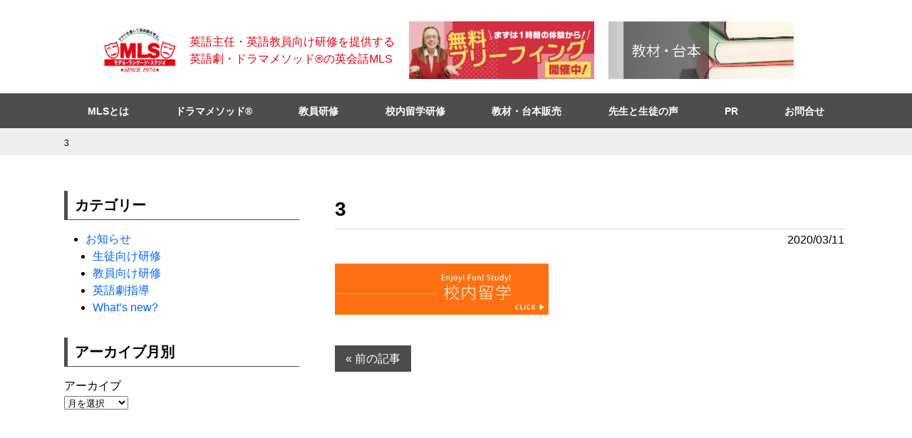

--- FILE ---
content_type: text/html; charset=UTF-8
request_url: https://www.eigokyouin.jp/3-4/
body_size: 43464
content:

<!DOCTYPE html>
<html dir="ltr" lang="ja" prefix="og: https://ogp.me/ns#">
<head>
<meta charset="UTF-8">


<!-- ↓スマートフォン以外のviewport -->
<meta content="device-width" name="viewport">
<!-- ↑スマートフォン以外のviewport -->




<link rel="profile" href="http://gmpg.org/xfn/11">
<link href="https://www.eigokyouin.jp/database/wp-content/themes/mls230119/style.css" rel="stylesheet" type="text/css" media="all">
<link href="https://www.eigokyouin.jp/database/wp-content/themes/mls230119/css/base.css" rel="stylesheet" type="text/css" />

<link rel="pingback" href="https://www.eigokyouin.jp/database/xmlrpc.php">
<!--googleフォント-->
<link rel="preconnect" href="https://fonts.googleapis.com">
<link rel="preload" href="https://fonts.googleapis.com/css2?family=Corinthia:wght@400;700&family=Italianno&family=Montserrat:ital,wght@0,200;0,300;0,400;1,300&display=swap" as="style">
<link rel="stylesheet" href="https://fonts.googleapis.com/css2?family=Corinthia:wght@400;700&family=Italianno&family=Montserrat:ital,wght@0,200;0,300;0,400;1,300&display=swap" media="print" onload="this.media='all'">
<link rel="preload" href="https://fonts.gstatic.com" crossorigin as="style">
<link href="https://fonts.googleapis.com/css2?family=Quicksand&display=swap" rel="stylesheet">
<!--googleアイコン-->
<link href="https://fonts.googleapis.com/css?family=Mr+Dafoe|Quando" rel="stylesheet">
<link href="https://fonts.googleapis.com/icon?family=Material+Icons" rel="stylesheet">
<!--[if lt IE 9]>
<script src="https://www.eigokyouin.jp/database/wp-content/themes/mls230119/js/html5.js"></script>
<script src="https://www.eigokyouin.jp/database/wp-content/themes/mls230119/js/css3-mediaqueries.js"></script>
<![endif]-->

		<!-- All in One SEO 4.6.3 - aioseo.com -->
		<title>3 | 英語教員研修・学校向け英語研修｜ドラマメソッドのMLS</title>
		<meta name="robots" content="max-image-preview:large" />
		<meta name="google-site-verification" content="stKRSoH2S7BSPDeE72CKEcJt4KH5xLV4vCQEzmNID_M" />
		<link rel="canonical" href="https://www.eigokyouin.jp/3-4/" />
		<meta name="generator" content="All in One SEO (AIOSEO) 4.6.3" />
		<meta property="og:locale" content="ja_JP" />
		<meta property="og:site_name" content="英語教員研修・学校向け英語研修｜ドラマメソッドのMLS | 1974年設立の老舗・英会話教室MLS（モデル・ランゲージ・スタジオ）では、小学校・中学校・高校の英語教員向けの英語研修プログラムや、講師を派遣して実際にレッスンを行う研修サービス「校内留学」をご提供しています。" />
		<meta property="og:type" content="article" />
		<meta property="og:title" content="3 | 英語教員研修・学校向け英語研修｜ドラマメソッドのMLS" />
		<meta property="og:url" content="https://www.eigokyouin.jp/3-4/" />
		<meta property="og:image" content="https://www.eigokyouin.sakura.ne.jp/database/wp-content/uploads/2023/01/eyechatch.jpg" />
		<meta property="og:image:secure_url" content="https://www.eigokyouin.sakura.ne.jp/database/wp-content/uploads/2023/01/eyechatch.jpg" />
		<meta property="article:published_time" content="2020-03-11T04:30:57+00:00" />
		<meta property="article:modified_time" content="2020-03-11T04:30:57+00:00" />
		<meta name="twitter:card" content="summary_large_image" />
		<meta name="twitter:title" content="3 | 英語教員研修・学校向け英語研修｜ドラマメソッドのMLS" />
		<meta name="twitter:image" content="http://www.eigokyouin.sakura.ne.jp/database/wp-content/uploads/2023/01/eyechatch.jpg" />
		<script type="application/ld+json" class="aioseo-schema">
			{"@context":"https:\/\/schema.org","@graph":[{"@type":"BreadcrumbList","@id":"https:\/\/www.eigokyouin.jp\/3-4\/#breadcrumblist","itemListElement":[{"@type":"ListItem","@id":"https:\/\/www.eigokyouin.jp\/#listItem","position":1,"name":"\u5bb6","item":"https:\/\/www.eigokyouin.jp\/","nextItem":"https:\/\/www.eigokyouin.jp\/3-4\/#listItem"},{"@type":"ListItem","@id":"https:\/\/www.eigokyouin.jp\/3-4\/#listItem","position":2,"name":"3","previousItem":"https:\/\/www.eigokyouin.jp\/#listItem"}]},{"@type":"ItemPage","@id":"https:\/\/www.eigokyouin.jp\/3-4\/#itempage","url":"https:\/\/www.eigokyouin.jp\/3-4\/","name":"3 | \u82f1\u8a9e\u6559\u54e1\u7814\u4fee\u30fb\u5b66\u6821\u5411\u3051\u82f1\u8a9e\u7814\u4fee\uff5c\u30c9\u30e9\u30de\u30e1\u30bd\u30c3\u30c9\u306eMLS","inLanguage":"ja","isPartOf":{"@id":"https:\/\/www.eigokyouin.jp\/#website"},"breadcrumb":{"@id":"https:\/\/www.eigokyouin.jp\/3-4\/#breadcrumblist"},"author":{"@id":"https:\/\/www.eigokyouin.jp\/author\/syouei\/#author"},"creator":{"@id":"https:\/\/www.eigokyouin.jp\/author\/syouei\/#author"},"datePublished":"2020-03-11T13:30:57+09:00","dateModified":"2020-03-11T13:30:57+09:00"},{"@type":"Organization","@id":"https:\/\/www.eigokyouin.jp\/#organization","name":"\u82f1\u8a9e\u6559\u54e1\u7814\u4fee\u30fb\u5b66\u6821\u5411\u3051\u82f1\u8a9e\u7814\u4fee\uff5c\u30c9\u30e9\u30de\u30e1\u30bd\u30c3\u30c9\u306eMLS","url":"https:\/\/www.eigokyouin.jp\/"},{"@type":"Person","@id":"https:\/\/www.eigokyouin.jp\/author\/syouei\/#author","url":"https:\/\/www.eigokyouin.jp\/author\/syouei\/","name":"Syouei Branding","image":{"@type":"ImageObject","@id":"https:\/\/www.eigokyouin.jp\/3-4\/#authorImage","url":"https:\/\/secure.gravatar.com\/avatar\/3294aaa4b6ce65d858d74b70d45a9b7d?s=96&d=mm&r=g","width":96,"height":96,"caption":"Syouei Branding"}},{"@type":"WebSite","@id":"https:\/\/www.eigokyouin.jp\/#website","url":"https:\/\/www.eigokyouin.jp\/","name":"MLS\uff5c\u6559\u54e1\u30fb\u5b66\u6821\u5411\u3051\u82f1\u8a9e\u7814\u4fee","description":"1974\u5e74\u8a2d\u7acb\u306e\u8001\u8217\u30fb\u82f1\u4f1a\u8a71\u6559\u5ba4MLS\uff08\u30e2\u30c7\u30eb\u30fb\u30e9\u30f3\u30b2\u30fc\u30b8\u30fb\u30b9\u30bf\u30b8\u30aa\uff09\u3067\u306f\u3001\u5c0f\u5b66\u6821\u30fb\u4e2d\u5b66\u6821\u30fb\u9ad8\u6821\u306e\u82f1\u8a9e\u6559\u54e1\u5411\u3051\u306e\u82f1\u8a9e\u7814\u4fee\u30d7\u30ed\u30b0\u30e9\u30e0\u3084\u3001\u8b1b\u5e2b\u3092\u6d3e\u9063\u3057\u3066\u5b9f\u969b\u306b\u30ec\u30c3\u30b9\u30f3\u3092\u884c\u3046\u7814\u4fee\u30b5\u30fc\u30d3\u30b9\u300c\u6821\u5185\u7559\u5b66\u300d\u3092\u3054\u63d0\u4f9b\u3057\u3066\u3044\u307e\u3059\u3002","inLanguage":"ja","publisher":{"@id":"https:\/\/www.eigokyouin.jp\/#organization"}}]}
		</script>
		<!-- All in One SEO -->

<link rel="alternate" type="application/rss+xml" title="英語教員研修・学校向け英語研修｜ドラマメソッドのMLS &raquo; 3 のコメントのフィード" href="https://www.eigokyouin.jp/feed/?attachment_id=206" />
<script type="text/javascript">
/* <![CDATA[ */
window._wpemojiSettings = {"baseUrl":"https:\/\/s.w.org\/images\/core\/emoji\/15.0.3\/72x72\/","ext":".png","svgUrl":"https:\/\/s.w.org\/images\/core\/emoji\/15.0.3\/svg\/","svgExt":".svg","source":{"concatemoji":"https:\/\/www.eigokyouin.jp\/database\/wp-includes\/js\/wp-emoji-release.min.js?ver=6.5.3"}};
/*! This file is auto-generated */
!function(i,n){var o,s,e;function c(e){try{var t={supportTests:e,timestamp:(new Date).valueOf()};sessionStorage.setItem(o,JSON.stringify(t))}catch(e){}}function p(e,t,n){e.clearRect(0,0,e.canvas.width,e.canvas.height),e.fillText(t,0,0);var t=new Uint32Array(e.getImageData(0,0,e.canvas.width,e.canvas.height).data),r=(e.clearRect(0,0,e.canvas.width,e.canvas.height),e.fillText(n,0,0),new Uint32Array(e.getImageData(0,0,e.canvas.width,e.canvas.height).data));return t.every(function(e,t){return e===r[t]})}function u(e,t,n){switch(t){case"flag":return n(e,"\ud83c\udff3\ufe0f\u200d\u26a7\ufe0f","\ud83c\udff3\ufe0f\u200b\u26a7\ufe0f")?!1:!n(e,"\ud83c\uddfa\ud83c\uddf3","\ud83c\uddfa\u200b\ud83c\uddf3")&&!n(e,"\ud83c\udff4\udb40\udc67\udb40\udc62\udb40\udc65\udb40\udc6e\udb40\udc67\udb40\udc7f","\ud83c\udff4\u200b\udb40\udc67\u200b\udb40\udc62\u200b\udb40\udc65\u200b\udb40\udc6e\u200b\udb40\udc67\u200b\udb40\udc7f");case"emoji":return!n(e,"\ud83d\udc26\u200d\u2b1b","\ud83d\udc26\u200b\u2b1b")}return!1}function f(e,t,n){var r="undefined"!=typeof WorkerGlobalScope&&self instanceof WorkerGlobalScope?new OffscreenCanvas(300,150):i.createElement("canvas"),a=r.getContext("2d",{willReadFrequently:!0}),o=(a.textBaseline="top",a.font="600 32px Arial",{});return e.forEach(function(e){o[e]=t(a,e,n)}),o}function t(e){var t=i.createElement("script");t.src=e,t.defer=!0,i.head.appendChild(t)}"undefined"!=typeof Promise&&(o="wpEmojiSettingsSupports",s=["flag","emoji"],n.supports={everything:!0,everythingExceptFlag:!0},e=new Promise(function(e){i.addEventListener("DOMContentLoaded",e,{once:!0})}),new Promise(function(t){var n=function(){try{var e=JSON.parse(sessionStorage.getItem(o));if("object"==typeof e&&"number"==typeof e.timestamp&&(new Date).valueOf()<e.timestamp+604800&&"object"==typeof e.supportTests)return e.supportTests}catch(e){}return null}();if(!n){if("undefined"!=typeof Worker&&"undefined"!=typeof OffscreenCanvas&&"undefined"!=typeof URL&&URL.createObjectURL&&"undefined"!=typeof Blob)try{var e="postMessage("+f.toString()+"("+[JSON.stringify(s),u.toString(),p.toString()].join(",")+"));",r=new Blob([e],{type:"text/javascript"}),a=new Worker(URL.createObjectURL(r),{name:"wpTestEmojiSupports"});return void(a.onmessage=function(e){c(n=e.data),a.terminate(),t(n)})}catch(e){}c(n=f(s,u,p))}t(n)}).then(function(e){for(var t in e)n.supports[t]=e[t],n.supports.everything=n.supports.everything&&n.supports[t],"flag"!==t&&(n.supports.everythingExceptFlag=n.supports.everythingExceptFlag&&n.supports[t]);n.supports.everythingExceptFlag=n.supports.everythingExceptFlag&&!n.supports.flag,n.DOMReady=!1,n.readyCallback=function(){n.DOMReady=!0}}).then(function(){return e}).then(function(){var e;n.supports.everything||(n.readyCallback(),(e=n.source||{}).concatemoji?t(e.concatemoji):e.wpemoji&&e.twemoji&&(t(e.twemoji),t(e.wpemoji)))}))}((window,document),window._wpemojiSettings);
/* ]]> */
</script>
<style id='wp-emoji-styles-inline-css' type='text/css'>

	img.wp-smiley, img.emoji {
		display: inline !important;
		border: none !important;
		box-shadow: none !important;
		height: 1em !important;
		width: 1em !important;
		margin: 0 0.07em !important;
		vertical-align: -0.1em !important;
		background: none !important;
		padding: 0 !important;
	}
</style>
<link rel='stylesheet' id='wp-block-library-css' href='https://www.eigokyouin.jp/database/wp-includes/css/dist/block-library/style.min.css?ver=6.5.3' type='text/css' media='all' />
<style id='pdfemb-pdf-embedder-viewer-style-inline-css' type='text/css'>
.wp-block-pdfemb-pdf-embedder-viewer{max-width:none}

</style>
<style id='classic-theme-styles-inline-css' type='text/css'>
/*! This file is auto-generated */
.wp-block-button__link{color:#fff;background-color:#32373c;border-radius:9999px;box-shadow:none;text-decoration:none;padding:calc(.667em + 2px) calc(1.333em + 2px);font-size:1.125em}.wp-block-file__button{background:#32373c;color:#fff;text-decoration:none}
</style>
<style id='global-styles-inline-css' type='text/css'>
body{--wp--preset--color--black: #000000;--wp--preset--color--cyan-bluish-gray: #abb8c3;--wp--preset--color--white: #ffffff;--wp--preset--color--pale-pink: #f78da7;--wp--preset--color--vivid-red: #cf2e2e;--wp--preset--color--luminous-vivid-orange: #ff6900;--wp--preset--color--luminous-vivid-amber: #fcb900;--wp--preset--color--light-green-cyan: #7bdcb5;--wp--preset--color--vivid-green-cyan: #00d084;--wp--preset--color--pale-cyan-blue: #8ed1fc;--wp--preset--color--vivid-cyan-blue: #0693e3;--wp--preset--color--vivid-purple: #9b51e0;--wp--preset--gradient--vivid-cyan-blue-to-vivid-purple: linear-gradient(135deg,rgba(6,147,227,1) 0%,rgb(155,81,224) 100%);--wp--preset--gradient--light-green-cyan-to-vivid-green-cyan: linear-gradient(135deg,rgb(122,220,180) 0%,rgb(0,208,130) 100%);--wp--preset--gradient--luminous-vivid-amber-to-luminous-vivid-orange: linear-gradient(135deg,rgba(252,185,0,1) 0%,rgba(255,105,0,1) 100%);--wp--preset--gradient--luminous-vivid-orange-to-vivid-red: linear-gradient(135deg,rgba(255,105,0,1) 0%,rgb(207,46,46) 100%);--wp--preset--gradient--very-light-gray-to-cyan-bluish-gray: linear-gradient(135deg,rgb(238,238,238) 0%,rgb(169,184,195) 100%);--wp--preset--gradient--cool-to-warm-spectrum: linear-gradient(135deg,rgb(74,234,220) 0%,rgb(151,120,209) 20%,rgb(207,42,186) 40%,rgb(238,44,130) 60%,rgb(251,105,98) 80%,rgb(254,248,76) 100%);--wp--preset--gradient--blush-light-purple: linear-gradient(135deg,rgb(255,206,236) 0%,rgb(152,150,240) 100%);--wp--preset--gradient--blush-bordeaux: linear-gradient(135deg,rgb(254,205,165) 0%,rgb(254,45,45) 50%,rgb(107,0,62) 100%);--wp--preset--gradient--luminous-dusk: linear-gradient(135deg,rgb(255,203,112) 0%,rgb(199,81,192) 50%,rgb(65,88,208) 100%);--wp--preset--gradient--pale-ocean: linear-gradient(135deg,rgb(255,245,203) 0%,rgb(182,227,212) 50%,rgb(51,167,181) 100%);--wp--preset--gradient--electric-grass: linear-gradient(135deg,rgb(202,248,128) 0%,rgb(113,206,126) 100%);--wp--preset--gradient--midnight: linear-gradient(135deg,rgb(2,3,129) 0%,rgb(40,116,252) 100%);--wp--preset--font-size--small: 13px;--wp--preset--font-size--medium: 20px;--wp--preset--font-size--large: 36px;--wp--preset--font-size--x-large: 42px;--wp--preset--spacing--20: 0.44rem;--wp--preset--spacing--30: 0.67rem;--wp--preset--spacing--40: 1rem;--wp--preset--spacing--50: 1.5rem;--wp--preset--spacing--60: 2.25rem;--wp--preset--spacing--70: 3.38rem;--wp--preset--spacing--80: 5.06rem;--wp--preset--shadow--natural: 6px 6px 9px rgba(0, 0, 0, 0.2);--wp--preset--shadow--deep: 12px 12px 50px rgba(0, 0, 0, 0.4);--wp--preset--shadow--sharp: 6px 6px 0px rgba(0, 0, 0, 0.2);--wp--preset--shadow--outlined: 6px 6px 0px -3px rgba(255, 255, 255, 1), 6px 6px rgba(0, 0, 0, 1);--wp--preset--shadow--crisp: 6px 6px 0px rgba(0, 0, 0, 1);}:where(.is-layout-flex){gap: 0.5em;}:where(.is-layout-grid){gap: 0.5em;}body .is-layout-flex{display: flex;}body .is-layout-flex{flex-wrap: wrap;align-items: center;}body .is-layout-flex > *{margin: 0;}body .is-layout-grid{display: grid;}body .is-layout-grid > *{margin: 0;}:where(.wp-block-columns.is-layout-flex){gap: 2em;}:where(.wp-block-columns.is-layout-grid){gap: 2em;}:where(.wp-block-post-template.is-layout-flex){gap: 1.25em;}:where(.wp-block-post-template.is-layout-grid){gap: 1.25em;}.has-black-color{color: var(--wp--preset--color--black) !important;}.has-cyan-bluish-gray-color{color: var(--wp--preset--color--cyan-bluish-gray) !important;}.has-white-color{color: var(--wp--preset--color--white) !important;}.has-pale-pink-color{color: var(--wp--preset--color--pale-pink) !important;}.has-vivid-red-color{color: var(--wp--preset--color--vivid-red) !important;}.has-luminous-vivid-orange-color{color: var(--wp--preset--color--luminous-vivid-orange) !important;}.has-luminous-vivid-amber-color{color: var(--wp--preset--color--luminous-vivid-amber) !important;}.has-light-green-cyan-color{color: var(--wp--preset--color--light-green-cyan) !important;}.has-vivid-green-cyan-color{color: var(--wp--preset--color--vivid-green-cyan) !important;}.has-pale-cyan-blue-color{color: var(--wp--preset--color--pale-cyan-blue) !important;}.has-vivid-cyan-blue-color{color: var(--wp--preset--color--vivid-cyan-blue) !important;}.has-vivid-purple-color{color: var(--wp--preset--color--vivid-purple) !important;}.has-black-background-color{background-color: var(--wp--preset--color--black) !important;}.has-cyan-bluish-gray-background-color{background-color: var(--wp--preset--color--cyan-bluish-gray) !important;}.has-white-background-color{background-color: var(--wp--preset--color--white) !important;}.has-pale-pink-background-color{background-color: var(--wp--preset--color--pale-pink) !important;}.has-vivid-red-background-color{background-color: var(--wp--preset--color--vivid-red) !important;}.has-luminous-vivid-orange-background-color{background-color: var(--wp--preset--color--luminous-vivid-orange) !important;}.has-luminous-vivid-amber-background-color{background-color: var(--wp--preset--color--luminous-vivid-amber) !important;}.has-light-green-cyan-background-color{background-color: var(--wp--preset--color--light-green-cyan) !important;}.has-vivid-green-cyan-background-color{background-color: var(--wp--preset--color--vivid-green-cyan) !important;}.has-pale-cyan-blue-background-color{background-color: var(--wp--preset--color--pale-cyan-blue) !important;}.has-vivid-cyan-blue-background-color{background-color: var(--wp--preset--color--vivid-cyan-blue) !important;}.has-vivid-purple-background-color{background-color: var(--wp--preset--color--vivid-purple) !important;}.has-black-border-color{border-color: var(--wp--preset--color--black) !important;}.has-cyan-bluish-gray-border-color{border-color: var(--wp--preset--color--cyan-bluish-gray) !important;}.has-white-border-color{border-color: var(--wp--preset--color--white) !important;}.has-pale-pink-border-color{border-color: var(--wp--preset--color--pale-pink) !important;}.has-vivid-red-border-color{border-color: var(--wp--preset--color--vivid-red) !important;}.has-luminous-vivid-orange-border-color{border-color: var(--wp--preset--color--luminous-vivid-orange) !important;}.has-luminous-vivid-amber-border-color{border-color: var(--wp--preset--color--luminous-vivid-amber) !important;}.has-light-green-cyan-border-color{border-color: var(--wp--preset--color--light-green-cyan) !important;}.has-vivid-green-cyan-border-color{border-color: var(--wp--preset--color--vivid-green-cyan) !important;}.has-pale-cyan-blue-border-color{border-color: var(--wp--preset--color--pale-cyan-blue) !important;}.has-vivid-cyan-blue-border-color{border-color: var(--wp--preset--color--vivid-cyan-blue) !important;}.has-vivid-purple-border-color{border-color: var(--wp--preset--color--vivid-purple) !important;}.has-vivid-cyan-blue-to-vivid-purple-gradient-background{background: var(--wp--preset--gradient--vivid-cyan-blue-to-vivid-purple) !important;}.has-light-green-cyan-to-vivid-green-cyan-gradient-background{background: var(--wp--preset--gradient--light-green-cyan-to-vivid-green-cyan) !important;}.has-luminous-vivid-amber-to-luminous-vivid-orange-gradient-background{background: var(--wp--preset--gradient--luminous-vivid-amber-to-luminous-vivid-orange) !important;}.has-luminous-vivid-orange-to-vivid-red-gradient-background{background: var(--wp--preset--gradient--luminous-vivid-orange-to-vivid-red) !important;}.has-very-light-gray-to-cyan-bluish-gray-gradient-background{background: var(--wp--preset--gradient--very-light-gray-to-cyan-bluish-gray) !important;}.has-cool-to-warm-spectrum-gradient-background{background: var(--wp--preset--gradient--cool-to-warm-spectrum) !important;}.has-blush-light-purple-gradient-background{background: var(--wp--preset--gradient--blush-light-purple) !important;}.has-blush-bordeaux-gradient-background{background: var(--wp--preset--gradient--blush-bordeaux) !important;}.has-luminous-dusk-gradient-background{background: var(--wp--preset--gradient--luminous-dusk) !important;}.has-pale-ocean-gradient-background{background: var(--wp--preset--gradient--pale-ocean) !important;}.has-electric-grass-gradient-background{background: var(--wp--preset--gradient--electric-grass) !important;}.has-midnight-gradient-background{background: var(--wp--preset--gradient--midnight) !important;}.has-small-font-size{font-size: var(--wp--preset--font-size--small) !important;}.has-medium-font-size{font-size: var(--wp--preset--font-size--medium) !important;}.has-large-font-size{font-size: var(--wp--preset--font-size--large) !important;}.has-x-large-font-size{font-size: var(--wp--preset--font-size--x-large) !important;}
.wp-block-navigation a:where(:not(.wp-element-button)){color: inherit;}
:where(.wp-block-post-template.is-layout-flex){gap: 1.25em;}:where(.wp-block-post-template.is-layout-grid){gap: 1.25em;}
:where(.wp-block-columns.is-layout-flex){gap: 2em;}:where(.wp-block-columns.is-layout-grid){gap: 2em;}
.wp-block-pullquote{font-size: 1.5em;line-height: 1.6;}
</style>
<link rel='stylesheet' id='contact-form-7-css' href='https://www.eigokyouin.jp/database/wp-content/plugins/contact-form-7/includes/css/styles.css?ver=5.9.5' type='text/css' media='all' />
<link rel='stylesheet' id='wpcf7-redirect-script-frontend-css' href='https://www.eigokyouin.jp/database/wp-content/plugins/wpcf7-redirect/build/css/wpcf7-redirect-frontend.min.css?ver=1.1' type='text/css' media='all' />
<link rel='stylesheet' id='wp-pagenavi-css' href='https://www.eigokyouin.jp/database/wp-content/plugins/wp-pagenavi/pagenavi-css.css?ver=2.70' type='text/css' media='all' />
<!--n2css--><script type="text/javascript" src="https://www.eigokyouin.jp/database/wp-includes/js/jquery/jquery.min.js?ver=3.7.1" id="jquery-core-js"></script>
<script type="text/javascript" src="https://www.eigokyouin.jp/database/wp-includes/js/jquery/jquery-migrate.min.js?ver=3.4.1" id="jquery-migrate-js"></script>
<link rel="https://api.w.org/" href="https://www.eigokyouin.jp/wp-json/" /><link rel="alternate" type="application/json" href="https://www.eigokyouin.jp/wp-json/wp/v2/media/206" /><link rel="EditURI" type="application/rsd+xml" title="RSD" href="https://www.eigokyouin.jp/database/xmlrpc.php?rsd" />
<link rel='shortlink' href='https://www.eigokyouin.jp/?p=206' />
<link rel="alternate" type="application/json+oembed" href="https://www.eigokyouin.jp/wp-json/oembed/1.0/embed?url=https%3A%2F%2Fwww.eigokyouin.jp%2F3-4%2F" />
<link rel="alternate" type="text/xml+oembed" href="https://www.eigokyouin.jp/wp-json/oembed/1.0/embed?url=https%3A%2F%2Fwww.eigokyouin.jp%2F3-4%2F&#038;format=xml" />
<!-- Google Tag Manager -->
<script>(function(w,d,s,l,i){w[l]=w[l]||[];w[l].push({'gtm.start':
new Date().getTime(),event:'gtm.js'});var f=d.getElementsByTagName(s)[0],
j=d.createElement(s),dl=l!='dataLayer'?'&l='+l:'';j.async=true;j.src=
'https://www.googletagmanager.com/gtm.js?id='+i+dl;f.parentNode.insertBefore(j,f);
})(window,document,'script','dataLayer','GTM-WZH2DF3');</script>
<!-- End Google Tag Manager -->
		<link rel="icon" href="https://www.eigokyouin.jp/database/wp-content/uploads/2020/07/cropped-favicon-32x32.png" sizes="32x32" />
<link rel="icon" href="https://www.eigokyouin.jp/database/wp-content/uploads/2020/07/cropped-favicon-192x192.png" sizes="192x192" />
<link rel="apple-touch-icon" href="https://www.eigokyouin.jp/database/wp-content/uploads/2020/07/cropped-favicon-180x180.png" />
<meta name="msapplication-TileImage" content="https://www.eigokyouin.jp/database/wp-content/uploads/2020/07/cropped-favicon-270x270.png" />

<script src="https://ajax.googleapis.com/ajax/libs/jquery/3.4.1/jquery.min.js"></script>

<!--SPグローバルTOP固定-->
<script src="https://www.eigokyouin.jp/database/wp-content/themes/mls230119/js/menu_top_fixed.js"></script>
<!--SPグローバルTOP固定-->
<!--animation-->
<script src="https://www.eigokyouin.jp/database/wp-content/themes/mls230119/js/animation.js"></script>
<!--animation-->

<!--SP表示固定ナビー-->
<script type="text/javascript">
  $(function(){
    if ((navigator.userAgent.indexOf('iPhone') > 0
      && navigator.userAgent.indexOf('iPad') == -1)
      || navigator.userAgent.indexOf('iPod') > 0
      || navigator.userAgent.indexOf('Android') > 0) {
      var bH = $('.fix_menu_smartphone').height();
      $('body').css('margin-bottom',bH+'px');
    }else{
      $('.fix_menu_smartphone').css('display','none');
    }
  });
</script>
<!--/SP表示固定ナビ-->
</head>

<body class="attachment attachment-template-default single single-attachment postid-206 attachmentid-206 attachment-png">
<div class="wrapper">
<!--　↑サイドバーを「右側」にする場合「 side-right 」を追加（ class="wrapper side-right" ）　-->

	

<!-- デフォルトナビ  -->
<header>
  <div class="header-inner default-nav">
<div class="logo-set">
    <div><a href="/"><img src="https://www.eigokyouin.jp/database/wp-content/themes/mls230119/images/common/logo.png" alt="英語教員研修・学校向け英語研修｜ドラマメソッドのMLS" width="100" height="auto"></a></div>
  <div class="head-tx">英語主任・英語教員向け研修を提供する<br>
英語劇・ドラマメソッド®の英会話MLS</div>
</div>
<div class="sp-none">
<div> <a href="/contact/"><img src="https://www.eigokyouin.jp/database/wp-content/uploads/2020/06/14.png" width="260px" height="auto"></a>
</div>
<div> <a href="/text/"><img src="https://www.eigokyouin.jp/database/wp-content/uploads/2020/06/27.png" width="260px" height="auto"></a>
</div>
</div>
    
      <div class="nav">
          <nav id="gnav-wrap" class="toggle--pc">
          <ul><li id="menu-item-370" class="menu-item menu-item-type-post_type menu-item-object-page menu-item-has-children"><a href="https://www.eigokyouin.jp/history/"><strong>MLSとは</strong></a>
<ul class="sub-menu">
	<li id="menu-item-598" class="menu-item menu-item-type-post_type menu-item-object-page"><a href="https://www.eigokyouin.jp/message/">ごあいさつ</a></li>
	<li id="menu-item-697" class="menu-item menu-item-type-post_type menu-item-object-page"><a href="https://www.eigokyouin.jp/about/">会社概要</a></li>
</ul>
</li>
<li id="menu-item-696" class="menu-item menu-item-type-post_type menu-item-object-page"><a href="https://www.eigokyouin.jp/drama/"><strong>ドラマメソッド®</strong></a></li>
<li id="menu-item-65" class="menu-item menu-item-type-post_type menu-item-object-page"><a href="https://www.eigokyouin.jp/training/"><strong>教員研修</strong></a></li>
<li id="menu-item-64" class="menu-item menu-item-type-post_type menu-item-object-page"><a href="https://www.eigokyouin.jp/schoolworkshop/"><strong>校内留学研修</strong></a></li>
<li id="menu-item-566" class="menu-item menu-item-type-post_type menu-item-object-page"><a href="https://www.eigokyouin.jp/text/"><strong>教材・台本販売</strong></a></li>
<li id="menu-item-1295" class="menu-item menu-item-type-post_type menu-item-object-page"><a href="https://www.eigokyouin.jp/voice/"><strong>先生と生徒の声</strong></a></li>
<li id="menu-item-1697" class="menu-item menu-item-type-taxonomy menu-item-object-category"><a href="https://www.eigokyouin.jp/category/topix/pr/"><strong>PR</strong></a></li>
<li id="menu-item-1052" class="menu-item menu-item-type-post_type menu-item-object-page"><a href="https://www.eigokyouin.jp/contact/"><strong>お問合せ</strong></a></li>
</ul>          </nav>
  </div>
</div>
  <!-- /header-inner -->
  <div class="gnav">
    <nav id="gnav-wrap">
      <div class="content_wrap_100" id="pc-menu">
          <div class="inner"> 
              <ul><li id="menu-item-370" class="menu-item menu-item-type-post_type menu-item-object-page menu-item-has-children"><a href="https://www.eigokyouin.jp/history/"><strong>MLSとは</strong></a>
<ul class="sub-menu">
	<li id="menu-item-598" class="menu-item menu-item-type-post_type menu-item-object-page"><a href="https://www.eigokyouin.jp/message/">ごあいさつ</a></li>
	<li id="menu-item-697" class="menu-item menu-item-type-post_type menu-item-object-page"><a href="https://www.eigokyouin.jp/about/">会社概要</a></li>
</ul>
</li>
<li id="menu-item-696" class="menu-item menu-item-type-post_type menu-item-object-page"><a href="https://www.eigokyouin.jp/drama/"><strong>ドラマメソッド®</strong></a></li>
<li id="menu-item-65" class="menu-item menu-item-type-post_type menu-item-object-page"><a href="https://www.eigokyouin.jp/training/"><strong>教員研修</strong></a></li>
<li id="menu-item-64" class="menu-item menu-item-type-post_type menu-item-object-page"><a href="https://www.eigokyouin.jp/schoolworkshop/"><strong>校内留学研修</strong></a></li>
<li id="menu-item-566" class="menu-item menu-item-type-post_type menu-item-object-page"><a href="https://www.eigokyouin.jp/text/"><strong>教材・台本販売</strong></a></li>
<li id="menu-item-1295" class="menu-item menu-item-type-post_type menu-item-object-page"><a href="https://www.eigokyouin.jp/voice/"><strong>先生と生徒の声</strong></a></li>
<li id="menu-item-1697" class="menu-item menu-item-type-taxonomy menu-item-object-category"><a href="https://www.eigokyouin.jp/category/topix/pr/"><strong>PR</strong></a></li>
<li id="menu-item-1052" class="menu-item menu-item-type-post_type menu-item-object-page"><a href="https://www.eigokyouin.jp/contact/"><strong>お問合せ</strong></a></li>
</ul>          </div>
      </div>
  </nav>
  <!-- /gnav --></div>
<!-- /header --></header>


<!-- SP表示ナビ -->
<div class="toggle--sp sp_navi" id="sp-menu"> 
<ul><li id="menu-item-1698" class="menu-item menu-item-type-post_type menu-item-object-page menu-item-home"><a href="https://www.eigokyouin.jp/"><strong>トップ</strong></a></li>
<li id="menu-item-1076" class="menu-item menu-item-type-post_type menu-item-object-page"><a href="https://www.eigokyouin.jp/history/"><strong>MLSとは</strong></a></li>
<li id="menu-item-1079" class="menu-item menu-item-type-post_type menu-item-object-page"><a href="https://www.eigokyouin.jp/drama/"><strong>ドラマメソッド®</strong></a></li>
<li id="menu-item-1080" class="menu-item menu-item-type-post_type menu-item-object-page"><a href="https://www.eigokyouin.jp/training/"><strong>教員研修</strong></a></li>
<li id="menu-item-1081" class="menu-item menu-item-type-post_type menu-item-object-page"><a href="https://www.eigokyouin.jp/schoolworkshop/"><strong>校内留学研修</strong></a></li>
<li id="menu-item-1082" class="menu-item menu-item-type-post_type menu-item-object-page"><a href="https://www.eigokyouin.jp/text/"><strong>教材・台本販売</strong></a></li>
<li id="menu-item-1294" class="menu-item menu-item-type-post_type menu-item-object-page"><a href="https://www.eigokyouin.jp/voice/"><strong>先生と生徒の声</strong></a></li>
<li id="menu-item-1699" class="menu-item menu-item-type-taxonomy menu-item-object-category"><a href="https://www.eigokyouin.jp/category/topix/pr/"><strong>PR</strong></a></li>
<li id="menu-item-1700" class="menu-item menu-item-type-post_type menu-item-object-page"><a href="https://www.eigokyouin.jp/contact/"><strong>お問合せ</strong></a></li>
</ul></div>
<!-- SP表示ナビ-->

<!-- TopKV-->
<!-- TopKV-->





<!-- パンくず -->
<div class="breadcrumbsArea">
<div class="breadcrumbs"><!-- Breadcrumb NavXT 7.3.0 -->
<span property="itemListElement" typeof="ListItem"><span property="name" class="post post-attachment current-item">3</span><meta property="url" content="https://www.eigokyouin.jp/3-4/"><meta property="position" content="1"></span></div></div>
<!-- /パンくず -->
<section class="content_wrap_100">
    <div class="inner">
        <div class="col2 reverse">
            <div class="col2-side">
            <section id="block-7" class="widget widget_block"><h3><span>カテゴリー</span></h3><div class="wp-widget-group__inner-blocks"><ul class="wp-block-categories-list wp-block-categories">	<li class="cat-item cat-item-31"><a href="https://www.eigokyouin.jp/category/topix/">お知らせ</a>
<ul class='children'>
	<li class="cat-item cat-item-32"><a href="https://www.eigokyouin.jp/category/topix/student-training/">生徒向け研修</a>
</li>
	<li class="cat-item cat-item-33"><a href="https://www.eigokyouin.jp/category/topix/teacher-training/">教員向け研修</a>
</li>
	<li class="cat-item cat-item-36"><a href="https://www.eigokyouin.jp/category/topix/english-play/">英語劇指導</a>
</li>
	<li class="cat-item cat-item-37"><a href="https://www.eigokyouin.jp/category/topix/whats-new/">What’s new?</a>
</li>
</ul>
</li>
	<li class="cat-item cat-item-41"><a href="https://www.eigokyouin.jp/category/workshop-pdf/">直近のワークショップ</a>
</li>
</ul></div></section><section id="block-8" class="widget widget_block"><h3><span>アーカイブ月別</span></h3><div class="wp-widget-group__inner-blocks"><div class="wp-block-archives-dropdown wp-block-archives"><label for="wp-block-archives-2" class="wp-block-archives__label">アーカイブ</label>
		<select id="wp-block-archives-2" name="archive-dropdown" onchange="document.location.href=this.options[this.selectedIndex].value;">
		<option value="">月を選択</option>	<option value='https://www.eigokyouin.jp/2025/12/'> 2025年12月 </option>
	<option value='https://www.eigokyouin.jp/2025/10/'> 2025年10月 </option>
	<option value='https://www.eigokyouin.jp/2024/12/'> 2024年12月 </option>
	<option value='https://www.eigokyouin.jp/2024/11/'> 2024年11月 </option>
	<option value='https://www.eigokyouin.jp/2024/10/'> 2024年10月 </option>
	<option value='https://www.eigokyouin.jp/2024/09/'> 2024年9月 </option>
	<option value='https://www.eigokyouin.jp/2023/07/'> 2023年7月 </option>
	<option value='https://www.eigokyouin.jp/2023/01/'> 2023年1月 </option>
	<option value='https://www.eigokyouin.jp/2022/06/'> 2022年6月 </option>
	<option value='https://www.eigokyouin.jp/2021/04/'> 2021年4月 </option>
</select></div></div></section><section id="block-6" class="widget widget_block widget_text">
<p></p>
</section>            </div>
            <div class="col2-main">
                <h2>3</h2>
                <p class="dateLabel"><time datetime="2020-03-11">2020/03/11</time></p>
                                <article id="post-206">

                    <p class="attachment"><a href='https://www.eigokyouin.jp/database/wp-content/uploads/2020/03/3-2.png'><img decoding="async" width="300" height="72" src="https://www.eigokyouin.jp/database/wp-content/uploads/2020/03/3-2-300x72.png" class="attachment-medium size-medium" alt="" srcset="https://www.eigokyouin.jp/database/wp-content/uploads/2020/03/3-2-300x72.png 300w, https://www.eigokyouin.jp/database/wp-content/uploads/2020/03/3-2-600x144.png 600w, https://www.eigokyouin.jp/database/wp-content/uploads/2020/03/3-2-1024x246.png 1024w, https://www.eigokyouin.jp/database/wp-content/uploads/2020/03/3-2-768x184.png 768w, https://www.eigokyouin.jp/database/wp-content/uploads/2020/03/3-2.png 1500w" sizes="(max-width: 300px) 100vw, 300px" /></a></p>

                 
                </article>
                                    <!--div class="ninki post toggle--pc">
                    <h4>人気のWebコンテンツはこちらです</h4>
                                                                </div-->
					<!-- ページネーション -->
                    <div class="pagenav">
                        <span class="prev"><a href="https://www.eigokyouin.jp/3-4/" rel="prev">&laquo; 前の記事</a></span>          
                        <span class="next"></span>
                    </div>
					<!-- ページネーション -->
            </div><!-- / 2col-main -->
        </div><!-- / 2col -->
    </div><!-- / inner -->
</section><!-- / content_wrap_100 -->





    </div>

  
        




	<footer id="footer">
	  <div class="content_wrap_100 footerLink">
      <div class="footerLinkInner">
        <div class="cassette-pattern mgn-btm-50"><!-- シンプルの場合は「simple-footer」を←に追加 -->
          <div class="cstLeft-45pct companyArea">
             <p class="footer-logo txt-align-ctr"><a href="/"><img src="https://www.eigokyouin.jp/database/wp-content/themes/mls230119/images/common/logo.png" alt="英語教員研修・学校向け英語研修｜ドラマメソッドのMLS" width="200" height="auto"></a></p>
          </div>
          <div class="cstRight-55pct linkArea sp-pad">
            <p class="foot-tx-large">MLS（モデル・ランゲージ・スタジオ）本部</p>
            <p class="--">電話：03-3320-1553　FAX：03-3320-3622<br>
              受付：月～土　10:00～18:30（日・祝休み）<br>
              住所：〒151-0053　東京都渋谷区代々木2-31-8 TYビル</p>
			  <p>
            </p>
          </div>
        </div>
        
        <div class="cassetteCol4 sp-pad">
          <div class="cst"><a href="https://mls-co.com/" target="_blank">
<img src="https://www.eigokyouin.jp/database/wp-content/themes/mls230119/images/common/footer-bnr-01.png" alt="MLS コーポレートサイト"></a></div>
          <div class="cst"><a href="https://www.mls-etd.co.jp/" target="_blank">
<img src="https://www.eigokyouin.jp/database/wp-content/themes/mls230119/images/common/footer-bnr-02.png" alt="ジュニアクラス"></a></div>
          <div class="cst"><a href="https://www.mls-etd.com/" target="_blank">
<img src="https://www.eigokyouin.jp/database/wp-content/themes/mls230119/images/common/footer-bnr-03.png" alt="大人クラス"></a></div>
          <div class="cst"><a href="https://eigogeki.net/" target="_blank">
<img src="https://www.eigokyouin.jp/database/wp-content/themes/mls230119/images/common/footer-bnr-04.png" alt="英語劇プロダクション"></a></div>
        </div>
        
        <div class="cassette-pattern simple-footer"><!-- シンプルの場合は「simple-footer」を←に追加 -->
          <div class="cstRight-60pct linkArea">
				
            <div id="mainNav" class="linkBox">
              <ul><li id="menu-item-368" class="menu-item menu-item-type-post_type menu-item-object-page menu-item-368"><a href="https://www.eigokyouin.jp/history/">MLSとは</a></li>
<li id="menu-item-372" class="menu-item menu-item-type-post_type menu-item-object-page menu-item-372"><a href="https://www.eigokyouin.jp/drama/">ドラマメソッド®</a></li>
<li id="menu-item-175" class="menu-item menu-item-type-post_type menu-item-object-page menu-item-175"><a href="https://www.eigokyouin.jp/training/">教員研修</a></li>
<li id="menu-item-180" class="menu-item menu-item-type-post_type menu-item-object-page menu-item-180"><a href="https://www.eigokyouin.jp/schoolworkshop/">校内留学研修</a></li>
<li id="menu-item-580" class="menu-item menu-item-type-post_type menu-item-object-page menu-item-580"><a href="https://www.eigokyouin.jp/text/">教材・台本販売</a></li>
<li id="menu-item-373" class="menu-item menu-item-type-post_type menu-item-object-page menu-item-373"><a href="https://www.eigokyouin.jp/message/">ごあいさつ</a></li>
<li id="menu-item-369" class="menu-item menu-item-type-post_type menu-item-object-page menu-item-369"><a href="https://www.eigokyouin.jp/about/">会社概要</a></li>
<li id="menu-item-1053" class="menu-item menu-item-type-post_type menu-item-object-page menu-item-1053"><a href="https://www.eigokyouin.jp/privacy_policy/">プライバシーポリシー</a></li>
<li id="menu-item-1054" class="menu-item menu-item-type-post_type menu-item-object-page menu-item-1054"><a href="https://www.eigokyouin.jp/sitemap/">サイトマップ</a></li>
<li id="menu-item-1055" class="menu-item menu-item-type-post_type menu-item-object-page menu-item-1055"><a href="https://www.eigokyouin.jp/contact/">お問合せ</a></li>
<li id="menu-item-1701" class="menu-item menu-item-type-taxonomy menu-item-object-category menu-item-1701"><a href="https://www.eigokyouin.jp/category/topix/pr/">PR</a></li>
<li id="menu-item-1056" class="menu-item menu-item-type-post_type menu-item-object-page menu-item-1056"><a href="https://www.eigokyouin.jp/tokutei/">特定商取引法に基づく表示</a></li>
</ul>            </div>
				  </div>
        </div>
      </div>
	  </div>
	<!--<div class="toggle--sp"> 
	  <nav id="mainNav">
	    <ul><li class="menu-item menu-item-type-post_type menu-item-object-page menu-item-368"><a href="https://www.eigokyouin.jp/history/">MLSとは</a></li>
<li class="menu-item menu-item-type-post_type menu-item-object-page menu-item-372"><a href="https://www.eigokyouin.jp/drama/">ドラマメソッド®</a></li>
<li class="menu-item menu-item-type-post_type menu-item-object-page menu-item-175"><a href="https://www.eigokyouin.jp/training/">教員研修</a></li>
<li class="menu-item menu-item-type-post_type menu-item-object-page menu-item-180"><a href="https://www.eigokyouin.jp/schoolworkshop/">校内留学研修</a></li>
<li class="menu-item menu-item-type-post_type menu-item-object-page menu-item-580"><a href="https://www.eigokyouin.jp/text/">教材・台本販売</a></li>
<li class="menu-item menu-item-type-post_type menu-item-object-page menu-item-373"><a href="https://www.eigokyouin.jp/message/">ごあいさつ</a></li>
<li class="menu-item menu-item-type-post_type menu-item-object-page menu-item-369"><a href="https://www.eigokyouin.jp/about/">会社概要</a></li>
<li class="menu-item menu-item-type-post_type menu-item-object-page menu-item-1053"><a href="https://www.eigokyouin.jp/privacy_policy/">プライバシーポリシー</a></li>
<li class="menu-item menu-item-type-post_type menu-item-object-page menu-item-1054"><a href="https://www.eigokyouin.jp/sitemap/">サイトマップ</a></li>
<li class="menu-item menu-item-type-post_type menu-item-object-page menu-item-1055"><a href="https://www.eigokyouin.jp/contact/">お問合せ</a></li>
<li class="menu-item menu-item-type-taxonomy menu-item-object-category menu-item-1701"><a href="https://www.eigokyouin.jp/category/topix/pr/">PR</a></li>
<li class="menu-item menu-item-type-post_type menu-item-object-page menu-item-1056"><a href="https://www.eigokyouin.jp/tokutei/">特定商取引法に基づく表示</a></li>
</ul>	  </nav>
	</div>-->
    <p class="content_wrap_100 copyright"><strong>Copyright &copy; 英語教員研修・学校向け英語研修｜ドラマメソッドのMLS All Rights Reserved.</strong></p>
	</footer>
<!-- / footer -->

<!-- Google Tag Manager (noscript) -->
<noscript><iframe src="https://www.googletagmanager.com/ns.html?id=GTM-WZH2DF3"
height="0" width="0" style="display:none;visibility:hidden"></iframe></noscript>
<!-- End Google Tag Manager (noscript) -->
		<script>
var thanksPage = {
    5: '/recruit/thanks/',
};
document.addEventListener( 'wpcf7mailsent', function( event ) {
    location = thanksPage[event.detail.contactFormId];
}, false );
</script><script type="text/javascript" src="https://www.eigokyouin.jp/database/wp-content/plugins/contact-form-7/includes/swv/js/index.js?ver=5.9.5" id="swv-js"></script>
<script type="text/javascript" id="contact-form-7-js-extra">
/* <![CDATA[ */
var wpcf7 = {"api":{"root":"https:\/\/www.eigokyouin.jp\/wp-json\/","namespace":"contact-form-7\/v1"}};
/* ]]> */
</script>
<script type="text/javascript" src="https://www.eigokyouin.jp/database/wp-content/plugins/contact-form-7/includes/js/index.js?ver=5.9.5" id="contact-form-7-js"></script>
<script type="text/javascript" id="wpcf7-redirect-script-js-extra">
/* <![CDATA[ */
var wpcf7r = {"ajax_url":"https:\/\/www.eigokyouin.jp\/database\/wp-admin\/admin-ajax.php"};
/* ]]> */
</script>
<script type="text/javascript" src="https://www.eigokyouin.jp/database/wp-content/plugins/wpcf7-redirect/build/js/wpcf7r-fe.js?ver=1.1" id="wpcf7-redirect-script-js"></script>


<!--SP固定ナビ-->
<div class="fix_menu_smartphone toggle--sp">
<a href="https://www.eigokyouin.jp/">トップ</a>
<a href="https://www.eigokyouin.jp/sitemap/" class="l-space">サイトマップ</a>
<a href="tel:0333201553">お電話</a>
<a href="https://www.eigokyouin.jp/contact/">メール</a>
</div>
<!--SP固定ナビ-->



<script src="https://www.eigokyouin.jp/database/wp-content/themes/mls230119/js/imagesloaded.pkgd.min.js"></script>
<script src="https://www.eigokyouin.jp/database/wp-content/themes/mls230119/js/smooth_scroll.js"></script>
<!--スムーズスクロール-->

</div><!--.wrapper-->
</body>
</html>

--- FILE ---
content_type: text/css
request_url: https://www.eigokyouin.jp/database/wp-content/themes/mls230119/style.css
body_size: 17618
content:

/* ★★★★　下記にページ毎のcssを追加していく　★★★★　　↓↓↓
（テンプレートを使いまわす時は全削除）
※ブレークポイントもページ毎に記載する。
*****************************************************/
/* その他
********************/

/* ★★LP関連
*****************************************************/
.lp {
	padding: 0 0 0!important;
}


br.pcNone {
	display:none;
}

ol, ul {
	list-style: inherit;
	margin: 0 0 50px;
	padding-left: 30px;
}
ol.design-num {
	list-style: none;
	counter-reset: number;
}
ol.design-num li {
	list-style:none!important;
	margin: 0 0 20px;
}
ol.design-num li:before {
	counter-increment: number;
	content: counter(number);
	background: #e49641;
	display: inline-block;
	width: 30px;
	height: 30px;
	text-align: center;
	border-radius: 50%;
	color: #fff;
	font-size: 20px;
	margin: 0 10px 0 -40px;
}

.white {
	color: #fff;
}
.black {
	color: #000;
}

/*strong {
	font-size: 18px;
}*/
.content ul {
	margin: 0 0 15px 15px;
}

.bdr-btm {
	border-bottom: #cbb89d 1px solid;
}

/* 注釈
*****************************************************/
.atte {
	font-size: 14px;
	padding: 50px 0 50px;

	margin: 80px 0 0;
	border-top: 1px solid #c1b8ad;
}
.atte-parts {
	font-size: 14px;
	margin-bottom: 0;
}

ss3-force-full-width {
    max-width: 1500px !important;
  margin:auto !important;
}


@media only screen and (max-width: 768px){

br.pcNone {
	display: block;
}
ol.design-num {
	margin: 0 0 20px 0!important;
}
ol.design-num li {
	list-style:none!important;
	margin-left: 0!important;
	margin: 0 0 60px;
	border-top: 5px solid #e49641;
	padding: 0% 5% 3%;
}
ol.design-num li:before {
	display: block;
	width: 44px;
	height: 44px;
	font-size: 30px;
	margin: -26px auto 15px;
}


.atte {
	margin: 30px 0 0;
}
}









/* ★★TOP
*****************************************************/




@media only screen and (max-width: 768px){

}


/* ★★ページA
*****************************************************/




@media only screen and (max-width: 768px){

}


/* ★★ページB
*****************************************************/




@media only screen and (max-width: 768px){

}






/* ★★★★　上記にページ毎のcssを追加していく　★★★★　　↑↑↑
*****************************************************/


/* ★☆★　New テンプレート　★☆★　　↑↑↑
***********************************************************************/





/* ★★サンプル
*****************************************************/

/*.timing > span:first-child { color:#fc467e; font-size: 120px; }*/

.content-A {
	background: url("images/sample/shutterstock_435747925.jpg");
	padding: 0 0 100px;
	background-size: cover;
	background-attachment: fixed;
  background-position: 25% center;
	margin: 0 0 100px;
	position: relative;
	overflow: hidden;
	transform: rotateY(90deg)!important;/* 横回転 */
}
.content-A.screen:before {
	content: "";
	background: #ffffff;
	opacity: 0.8;
	display: block;
	top: 0;
	position: absolute;
	z-index: 0;
	height: 100%;
	width: 0;
	transition: 1.0s cubic-bezier(0.8, 0, 0.2, 1) 0s; /* イージング関数参考 https://easings.net/ */
	transform: rotateY(180deg);
}
.content-A.easing:before {
	width: 60%;
	/* right: 0;右からスライド */
	left: 40%; /* 左からスライド */
}


.content-A .content {
	padding: 0 0 0;
	font-size: 18px;
}
.content-A .img-btm-200 {
	margin-bottom: 200px;
}
.col1 .content-A h3 {
	line-height: 1.5em;
	padding: 100px 0 0;
	color: var(--main-color-dark);
	font-size: 63px;
	font-style: italic;
	z-index: 1;
	border-bottom: none;
}

.content-B {
	background: url(images/sample/3658841_l.jpg);
	padding: 0 0 100px;
	background-size: cover;
	background-attachment: fixed;
	margin: 0 0 0;
	position: relative;
}
.content-B:before {
	content: "";
	background: #000000;
	opacity: 0.5;
	display: block;
	margin-top: 0;
	position: absolute;
	z-index: 0;
	width: 100%;
	left: 0%;
	height: 100%;
}
.content-B .inner:first-child {
	padding-top: 100px;
}
.content-B .cst {
	color: #fff;
}

.content-C {
	background: url(images/sample/shutterstock_717546631.jpg);
	padding: 0;
	background-position: center center;
	background-size: cover;
	background-attachment: fixed;
	margin: 0 0 100px;
	height: 1200px;
	position: relative;
}

.scroll-space{
  box-sizing: border-box;
  padding-top: 300px;
  height: 700px;
  color: #fff;
}
.content-D {
	background: url("images/sample/4284407_l.jpg");
	padding: 0 0 100px;
	background-size: cover;
	background-attachment: fixed;
	margin: 0 0 0;
	position: relative;
	overflow: hidden;
}

.content-D.screen:before {
	content: "";
	background: #ffffff;
	opacity: .85;
	display: block;
	top: 0;
	position: absolute;
	z-index: 0;
	height: 100%;
	width: 0;
	transition: 1.0s cubic-bezier(0.8, 0, 0.2, 1) 0s; /*イージング関数参考 https://easings.net/*/
}
.content-D.easing:before {
	width: 60%;
	/* right: 0;右からスライド */
	left: 0%; /* 左からスライド */
}


.content-D .content {
	padding: 0 0 0;
	font-size: 18px;
}
.content-D .img-btm-200 {
	margin-bottom: 200px;
}
.col1 .content-D h3 {
	line-height: 1.5em;
	padding: 100px 0 0;
	color: var(--main-color-dark);
	font-size: 63px;
	font-style: italic;
	z-index: 1;
	border-bottom: none;
}
.video-wrap {
	position: relative;
	height: 100vh;
	overflow: hidden;
}
.col1 .video-wrap h3 {
	line-height: 1.5em;
	padding: 100px 0 0;
	color: #fff;
	font-size: 63px;
	font-style: italic;
	z-index: 1;
	border-bottom: none;
}
.col1 .video-wrap .content {
	color: #fff;
	padding: 20px 0 50px;
}

.video-box {
  position: relative;
  overflow: hidden;
  width: 100%;
  height: 100vh;
}
.video {
  position: absolute;
  top: 50%;
  left: 50%;
  min-width: 100%;
  min-height: 100%;
  -webkit-transform: translate(-50%, -50%);
  -moz-transform: translate(-50%, -50%);
  transform: translate(-50%, -50%);
}
.img-wdt-100pct {
  width: 100%;
  max-width: 100%;
}

/* overlay */

.overlay::after {
  position: absolute;
  top: 0;
  left: 0;
  display: block;
  width: 100%;
  height: 100%;
  content: "";
  background: rgba(0, 0, 0, 0.4);
}

/* text */

.text-box {
  position: absolute;
  top: 50%;
  left: 50%;
  width: 100%;
  -webkit-transform: translate(-50%, -50%);
  -moz-transform: translate(-50%, -50%);
  transform: translate(-50%, -50%);
}
.sample-01 {
  background-image: url(images/sample/3658841_l.jpg);
}


@media only screen and (max-width: 768px){
/*.timing > span:first-child { color:#fc467e; font-size: 80px; }*/
.content-A.easing:before {
	width: 100%;
	left: 0%;
}

.content-A .content {
	padding: 0 0 0;
}
.col1 .content-A h3 {
	font-size: 46px;
}

.content-B .content1 {
	padding: 50px 0 0;
	color: #fff;
	font-size: 18px;
}
.content-B .img-top-200 {
	margin-top: 50px;
}
.content-C {
	clip-path: polygon(0 0, 100% 0%, 100% 100%, 0 100%);
}
.col1 .content-D h3 {
	font-size: 46px;
}
.content-D.easing:before {
	width: 100%;
	/* right: 0;右からスライド */
	left: 0%; /* 左からスライド */
}

.video-wrap {
	overflow:inherit;
	height: inherit;
}
.text-box {
  position: inherit;
  top: inherit;
  left: inherit;
  width: inherit;
  -webkit-transform: inherit;
  -moz-transform: inherit;
  transform: inherit;
	margin-top: 50px!important;
}
.col1 .video-wrap h3 {
	padding: 0;
	color: #88bd39;
	font-size: 50px;
}
.col1 .video-wrap .content {
	color: #000;
	padding: 20px 0 50px;
}
.video-box {
	position: inherit;
	overflow: inherit;
	width: 100%;
	height: inherit;
}
.video {
  position: inherit;
  top: inherit;
  left: inherit;
  min-width: inherit;
  min-height: inherit;
	width: 100%;
  -webkit-transform:  inherit;
  -moz-transform:  inherit;
  transform: inherit;
}
.overlay::after {
	background: none;
}
}


.img-offset:before {
	content: "";
	display: block;
}
.offset01 {
  position: absolute;
  top: 0;
  left: 300px;
  width: 350px;
  z-index: 1;
}
.offset02 {
  position: absolute;
  top: 90px;
  left: 50px;
  width: 350px;
  z-index: 2;
}
.offset03 {
  position: absolute;
  top: 300px;
  left: 200px;
  width: 350px;
  z-index: 3;
}
.offset04 {
  position: absolute;
  top: 450px;
  left: 350px;
  width: 370px;
  z-index: 4;
}
@media only screen and (max-width: 768px){
.img-offset:before {
	content: "";
	display: inherit;
	padding-top: inherit; /* 1:1 */
}
.offset01,.offset02,.offset03,.offset04 {
  position: inherit;
  top: inherit;
  left: inherit;
  width: inherit;
  z-index: inherit;
}
}


/*GDF追加
*****************************************************/
strong{
font-weight: bold!important;
}
hr{
margin-top: 20px;
margin-bottom: 20px;
}
div.header-inner div{
margin: 10px 20px 0 0;
display: flex;
    align-items: center;
}
div.header-inner div:last-child{
margin: 10px 0px 0 0;
}

.head-tx{
color: #E60012;
line-height: 1.5em;
}
.foot-tx-large{
font-weight: bold;
font-size: 25px;
}
ul.sub-menu{
margin-top: -20px!important;
}
.bg-grade{
color: #fff;
background: rgb(223,88,116);
background: linear-gradient(35deg, rgba(223,88,116,1) 16%, rgba(232,141,10,1) 100%);
	}
mark{
background: #ff0;
}

.pad-all-00 { padding: 0px!important; }

.pad-all-30 { padding: 30px!important; }

.pad-all-50 { padding: 50px!important; }


.pad-top-50{
padding-top: 50px!important;
}
@media only screen and (max-width: 768px){
hr{
margin-top: 10px;
margin-bottom: 10px;
}
.pad-all-30 { padding: 10px!important; }
mark{
background: #ff0;
}
.pad-all-50 { padding: 10px!important; }
mark{
background: #ff0;
}
}

figure {
  margin: 1em 0;
}
figcaption {
  font-size: 0.9em;
  padding: .5em;
  color: #FFF;
  background-color: #333;
}
.top-bg01{
background-color: #FCEFF0;
}
.top-bg02{
background-image: url(images/top/10.png);
background-repeat: no-repeat;
background-size: cover;
}
.top-bg03{
background-color: #f1f1f1;
}
.top-bg04{
background-color: #FFF0E8;
}
.top-bg05{
background-color: #DAA11B1A;
}



.box {
display: flex;
flex-wrap: nowrap;
justify-content: center;
padding: 20px;
}

.box2 {
display: flex;
flex-wrap: nowrap;
justify-content: center;
padding: 20px;
}
.box2 img{
padding: 10px;
}

.box2 p{
margin-bottom: 0px;
line-height: 2em;
}

.box2-child{
width: 450px;
height: 450px;
margin-left: 0px;
margin-right: 10px;
display: flex;
    justify-content: center;
    flex-wrap: wrap;
}
.box2-child:last-child{
width: 450px;
height: 450px;
margin-left: 10px;
margin-right: 0px;
display: flex;
    justify-content: center;
    flex-wrap: wrap;
}
@media only screen and (max-width: 768px){
.box {
display: flex;
flex-wrap: wrap;
justify-content: center;
padding: 0px;
}
.box2 {
display: flex;
flex-wrap: wrap!important;
justify-content: center;
padding: 0px;
}
.box2-child{
width: 100%!important;
height: 100%!important;
margin-left: 0px;
margin-right: 10px;
display: flex;
    justify-content: center;
    flex-wrap: wrap;
}
.box2-child:last-child{
width: 100%!important;
height: 100%!important;
margin-left: 10px;
margin-right: 0px;
display: flex;
    justify-content: center;
    flex-wrap: wrap;
}
.child-child{
background-color: #FFFFFF;
height: 100%!important;
padding: 15px;
box-shadow: 0px 5px 15px 0px rgba(0,0,0,.5);
}
.overlap{
margin:-20px auto 0px; text-align:center;
}
.col1 h3.ver2 span.main-white {
position: relative;
font-size: 32px!important;
line-height: 130%;
z-index: 2;
color: #FFFFFF;
}
.bg-title-01{
background-image: url(images/top/16.png);
background-repeat: no-repeat;
background-size: 100% 100%;
margin: 0px auto 20px;
width: 100%!important;
height: 125px;
padding: 10px;
}
.bg-title-02{
background-image: url(images/top/17.png);
background-repeat: no-repeat;
background-size: 100% 100%;
margin: 0px auto 20px;
width: 100%!important;
height: 125px;
padding: 10px;
}

}



.child-child{
background-color: #FFFFFF;
height: 300px;
padding: 15px;
box-shadow: 0px 5px 15px 0px rgba(0,0,0,.5);

}

.tx-grade{
color: #fff;
background: rgb(223,88,116);
background: linear-gradient(35deg, rgba(223,88,116,1) 16%, rgba(232,141,10,1) 100%);
text-align: center;
padding: 10px 60px;
box-shadow: 0px 5px 15px 0px rgba(0,0,0,.5);
width: 100%;
}
.tx-col-red{
color: #DB4658;
}
.tx-size-title{
font-size: 20px;
font-weight: bold;
}

.tx-col-orange{
color: #ff7110;
}
.tx-up span{}
.tx-up {
margin-top: -200px;
}
.p-title{border-bottom:1px solid #db4658; padding:5px; text-align:center; text-align:center; padding:10px 0px 10px; background:#fff;}

.p-title02{text-align:right; border-bottom:1px solid #d12f42; color:#d12f42; margin:0px auto 20px; font-weight:bold;}

.p-title03{text-align:right; border-bottom:1px solid #e88d0a; color:#e88d0a; margin:0px auto 20px; font-weight:bold;}
.col1 h3.ver2 span.main-white {
position: relative;
font-size: 40px;
line-height: 130%;
z-index: 2;
color: #FFFFFF;
}
.col1 h3.ver2 span.sub-white {
font-size: 16px;
color: #FFFFFF;
display: block;
position: absolute;
text-align: center;
width: 100%;
margin: 15px 0 0;
}
.bt-grade{
background-image: url(images/common/11-1.png);
background-repeat: no-repeat;
background-size: 100% 100%;
color: #fff;
padding: 3%!important;
font-weight: bold;
font-size: 20px;
text-align: center;
margin: 0px auto 20px;
max-width: 660px;
 }
 .bt-grade02{
background-image: url(images/common/11-1.png);
background-repeat: no-repeat;
background-size: 100% 100%;
color: #fff;
padding: 1%!important;
font-weight: bold;
font-size: 20px;
text-align: center;
margin: 0px auto 20px;
max-width: 660px;
 }
 
 .bt-grade a,.bt-grade02 a{
color: #FFFFFF;
}
 .bt-grade a:hover,.bt-grade02 a:hover{
color: #FFFFFF;
text-decoration: underline;
}

ol {
  counter-reset: my-counter;
  list-style: none;
  padding: 0;
}
 
ol li {
  margin-bottom: 10px;
  padding-left: 30px;
  position: relative;
}
ol li:before {
content: counter(my-counter);
counter-increment: my-counter;
background-color: #F3C3C9;
color: #222;
display: block;
float: left;
line-height: 22px;
margin-left: -30px;
text-align: center;
height: 22px;
width: 22px;
border-radius: 50%;
}

ui{
list-style: disc;
}
.bg-title-01{
background-image: url(images/top/16.png);
background-repeat: no-repeat;
background-size: 100% 100%;
margin: 0px auto 20px;
width: 500px;
height: 125px;
padding: 10px;
}
.bg-title-02{
background-image: url(images/top/17.png);
background-repeat: no-repeat;
background-size: 100% 100%;
margin: 0px auto 20px;
width: 500px;
height: 125px;
padding: 10px;
}

.pc{
display: none;
}

h3.orange{background: #ff7110; padding: 20px 20px; color: #fff;}
h3.orange:after{display:none!important;}
h3.pink{background: #db4658; padding: 20px 20px; color: #fff;}
h3.pink:after{display:none!important;}
h3 span.subtitle{background:#fff; color:#db4658; font-size:15px; padding:10px 15px}


.col1 h2.redbar {
  margin: 0 0 15px;
  position: relative;
  text-align: left;
  font-size: 38px;
  font-family: var(--font-family);
  border-bottom: #db4658 solid 3px!important;
  padding: 10px 0;
}

@media only screen and (max-width: 768px){

.contents .pc .box div{
width: 100%!important;
}

}

.sp .box h2{
font-size: 26px;
}
.sp .box div{
padding: 20px;
}
.box div:first-child{
width: 50%!important;
}
.box div:last-child{
width: 50%!important;
margin: 0px!important;
}

.box div div:first-of-type{
width: 100%!important;
padding: 0px;
    display: flex!important;
        align-items: flex-end;
}
.box div div:last-of-type{
width: 100%!important;
margin: 0px!important;
padding: 0px;
isplay: flex;
    flex-direction: column;
}
.box div div:first-child img{
width: 80%!important;

}

@media only screen and (max-width: 768px){
.sp-none{display: none!important;}
.logo-set{
display: flex;
flex-direction: column;
align-items: center;
}
.logo-set img{width: 200px;}
.sp .box div{
padding: 10px;
}
.box div:first-child{
width: 100%!important;
}
.box div:last-child{
width: 100%!important;
margin: 0px!important;
}
/*.header-inner div img{
width: 100%;
}*/
div.header-inner div{margin: 10px 0px 0 0;}
.box div div:first-child img{
width: 100%!important;
}
.bg-shadow{width:100%; background:#fff; box-shadow: 0px 5px 15px 0px rgba(0,0,0,.5); z-index:100}


}

.w50{
width: 50%;
}

.dsplflex_center{display: flex;
    justify-content: center;
	}
/*フォーム関係
___________________*/
form input[type="text"], form input[type="password"], form input[type="email"], form input[type="url"], form input[type="date"], form input[type="month"], form input[type="time"], form input[type="datetime"], form input[type="datetime-local"], form input[type="week"], form input[type="number"], form input[type="search"], form input[type="tel"], form input[type="color"], form select, form textarea {
    display: inline-block;
    min-height: 40px;
    width: 100%;
    font-size: 14px;
    line-height: 1.8;
    padding: 6px 12px;
    vertical-align: middle;
    background-color: transparent;
    color: #333;
    border: 1px solid #ddd;
    -webkit-border-radius: 3px;
    -moz-border-radius: 3px;
    -ms-border-radius: 3px;
    border-radius: 3px;
    -webkit-transition: all 0.3s ease;
    -moz-transition: all 0.3s ease;
    -ms-transition: all 0.3s ease;
    -o-transition: all 0.3s ease;
    transition: all 0.3s ease;
}

/* サイトマップカスタマイズ 　ここから*/


.wsp-container ul{
  padding: 0;
  font: 14px/1.6 'arial narrow', sans-serif;
  list-style: none;
}

.wsp-container ul li {
position: relative;
  padding: 7px 5px 7px 10px;
  margin-bottom:5px;
  border-left: solid 5px #5c9ee7;
  background: #f1f8ff;
  color: #5c9ee7;
  font-weight: bold;
  -webkit-box-shadow:1px 1px 2px rgba(0, 0, 0, 0.1) ;
  -moz-box-shadow:1px 1px 2px rgba(0, 0, 0, 0.1) ;
  box-shadow:1px 1px 2px rgba(0, 0, 0, 0.1) ;
}

.wsp-container ul.children > li:first-child {
border-left: none;
position: relative;
list-style: disc;
padding-left: 1%;
}

/* サイトマップカスタマイズ ここまで*/


--- FILE ---
content_type: text/css
request_url: https://www.eigokyouin.jp/database/wp-content/themes/mls230119/css/base.css
body_size: 107557
content:
@charset "utf-8";
/*
Theme Name: GDF_dtpl_1027
Theme URI: http://www.goaldesignforce.com/
Description: GDF_dtpl_1027
Version: 1.0
Author: GDF
Author URI: http://www.goaldesignforce.com/
Tags: simple

	Cloud template v1.0
	 http://www.goaldesignforce.com/
background-image
	This theme was designed and built by Cloud template,
	whose blog you will find at http://www.goaldesignforce.com/

	The CSS, XHTML and design is released under GPL:
	http://www.opensource.org/licenses/gpl-license.php

*/



/* =Reset default browser CSS.
Based on work by Eric Meyer: http://meyerweb.com/eric/tools/css/reset/index.html
-------------------------------------------------------------- */
html, body, div, applet, object, iframe, h1, h2, h3, h4, h5, h6, p, blockquote, pre, a, abbr, acronym, address, big, cite, code, del, dfn, em, font, ins, kbd, q, s, samp, small, strike, sub, sup, tt, var, dl, dt, dd, ol, ul, li, fieldset, form, label, legend, table, caption, tbody, tfoot, thead, tr, th, td {
	border: 0;
	/*font-family: inherit;*/
	/*font-size: inherit;*/
	/*font-weight: inherit;*/
	margin: 0;
	outline: 0;
	padding: 0;
	vertical-align: baseline;
  scroll-behavior:smooth;
}
:focus {outline: 0;}

/*ol, ul {list-style: none;}*/

/*--　一括管理　-- */
:root {
  /*--　カラー　-- */
  --main-color: #4d4d4d;/*--　コーポレートカラー（各所・タイトル等）　-- */
  --main-color-thin: #eaf7d7;/*--　コーポレートカラー等の薄目の色（背景色等）　-- */
  --main-color-dark: #838383;/*--　コーポレートカラー等の濃い目の色（パーツ色等）　-- */
  --button-color: #e60012;/*--　コンテンツボタンカラー（ボタンの色）　-- */
  --button-header-color: #fc467e;/*--　ヘッダーボタンカラー（ボタンの色）　-- */
  --link-color: #0066ff;/*--　リンクカラー（テキストリンクの色）　-- */
  --point-color: #e60012;/*--　ポイントカラー（その他の色等）　-- */
  
  /*--　フォントFamily-- */
  --font-family: 
    /*"游明朝", YuMincho, "ヒラギノ明朝 ProN W3", "Hiragino Mincho ProN", "HG明朝E", "ＭＳ Ｐ明朝", "ＭＳ 明朝", serif;*/
  
   "ヒラギノ角ゴ Pro W3", "Hiragino Kaku Gothic Pro", "メイリオ", Meiryo, Osaka, "ＭＳ Ｐゴシック", "MS PGothic", sans-serif;/*--　フォント（ゴシック）　-- */
  
  --font-other1: 'Quicksand', sans-serif;/*--　googleフォント　-- */
}

caption, th, td {font-weight: normal;}
blockquote:before, blockquote:after,q:before, q:after {content: "";}
blockquote, q {quotes: "" "";}
a img {border: 0;}
article, aside, details, figcaption, figure, footer, header, hgroup, menu, nav, section {display: block;}

/*___ビジュアルモード対策_____*/
img.aligncenter {
display: block;
margin:5px auto;
}

img.alignright, img.alignleft{
padding:4px;
margin:0 0 2px 7px;
display:inline;
}

img.alignleft{margin: 0 7px 2px 0;}

.alignright{float:right;}
.alignleft{float: left;}

/*body{
	color: #252525;
	-webkit-text-size-adjust: none;
	font-family: "ＭＳ Ｐ明朝", "MS PMincho", "ヒラギノ明朝 Pro W3", "Hiragino Mincho Pro", serif;
	font-size: 80%;
	line-height: 1.5;
	background-image: none;
	word-wrap: break-word;
	background-color: #FFF;
}*/

* { box-sizing:border-box; }

body{

	-webkit-text-size-adjust: none;
	font-family: "ヒラギノ角ゴ Pro W3", "Hiragino Kaku Gothic Pro", "メイリオ", Meiryo, Osaka, "ＭＳ Ｐゴシック", "MS PGothic", sans-serif;
	font-size: 16px;
	line-height: 1.5;
	word-wrap: break-word;
}

img{
	margin:0;
	padding:0;
	vertical-align: middle;
  max-width: 100%;
  height: auto;
  image-rendering: -webkit-optimize-contrast;
}
img + p, picture + p {
  margin-top: 15px;
}




/* ★☆★　New テンプレート　★☆★　　↓↓↓
***********************************************************************/
/* リンク設定

===============================

Googleマテリアルアイコン　https://fonts.google.com/icons
.icon  {
  position: relative;
}
.icon .test {
  content: "\〇〇〇〇";
  left: inherit;
  color: #fff;
  transform: translateY(-50%);
  -webkit- transform: translateY(-50%);
  font-size: 〇〇px;
  font-family: 'Material Icons';
  position: absolute;
  right: 〇〇px;
  left: 〇〇px;
  top: 50%;
}

------------------------------------------------------------*/
a{
  margin: 0;
  padding: 0;
  text-decoration: none;
  outline: 0;
  vertical-align: baseline;
  background: transparent;
  color: var(--link-color);
}

a:hover, a:active{
	-webkit-transition: opacity 1s;
	-moz-transition: opacity 1s;
	-o-transition: opacity 1s;
	outline: none;
	color: var(--link-color);
	text-decoration: underline;
}
/* ======================================================================
header
========================================================================= */
header {
  background-size: 100% 160px;
  width: 100%;
  position: relative;
  margin: 0 auto;
  z-index: 8888;
}
.header-inner {
  -webkit-align-items: center;
  -ms-align-items: center;
  align-items: center;
  display:-webkit-box;
  display:-ms-flexbox;
  display:flex;
  justify-content: center;
	margin: 0 auto;
	padding: 10px 0 5px;
  position: relative;
  line-height: 1;
}
.header-logo  {
  line-height: 1;
  width: 15%;
  margin: 0 0 0;
}
.header-logo img {
  width: 100%;
  height: auto;
}
.right-area {
  width: 55%;
  margin-left: 5%;
}
.default-nav .right-area {
  width: 85%;
  margin-left: 5%;
}
.right-area .header-main {
	text-align: right;
	margin-bottom: 7px;
  font-size: 13px;
}
.right-area .header-main p.txt {
  margin-bottom: 5px;
}
.right-area .header-main p.bnr {
  margin-bottom: 5px;
}
.header-nav {
	-webkit-align-items: center;
	-ms-align-items: center;
	align-items: center;
	display:-webkit-box;
	display:-ms-flexbox;
	display:flex;
	-webkit-box-pack: end;
	-ms-flex-pack: end;
	justify-content: flex-end;
	margin-bottom: 8px;
}
.header-nav div {
	margin-left: 10px;
	text-align: center;
}
.header-nav div a {
	display: block;
  background-color: var(--button-header-color);
  color: #fff;
	font-size: 13px;
  position: relative;
  padding: 9px 15px 9px 45px;
  background-position: center left 12px;
  background-size: 25px;
  background-repeat: no-repeat;
	border-radius: 5px;
}
.header-nav div a:hover {
	opacity: 0.8;
}
.header-nav__area1 a {
	background-image: url(/wp-content/themes/renew211122/images/common/header_icon_sitemap.png);
}
.header-nav__area2 a {
	background-image: url(/wp-content/themes/renew211122/images/common/header_icon_tel.png); 

}
.header-nav__area3 a {
	background-image: url(/wp-content/themes/renew211122/images/common/header_icon_mail.png); 

}
.header-nav__area1 img, .header-nav__area2 img, .header-nav__area3 img{
  width: 100%;
}



.gnav {
margin-left: auto;
margin-right: 0;
background-color: #4d4d4d;
margin-top: 20px;
}
.float-menu {
  padding: 25px 0 20px;
}
.home .float-menu {
  position: fixed;
  padding: 0 0 0;
  margin: 30px 0 0;
}
.home .float-menu.fixed {
  position: fixed;
  padding: 25px 0 20px;
  margin: 0;
  border-top: none;
  border-bottom: 5px solid var(--main-color);
}
.home .float-menu .header-inner {
  padding: 25px 20px 20px;
  background: rgba(255,255,255,0.8);
  border-top: 1px solid var(--main-color);
  border-bottom: 1px solid var(--main-color);
}
.home .float-menu.fixed .header-inner {
  padding: 0;
  border-top: none;
  border-bottom: none;
}
.fixed {
  position: fixed;
  top: 0;
  left: 0;
  width: 100%;
  max-width: 100%!important;
  z-index: 1000;
  /*padding-bottom: 8px!important;*/
  background: #4d4d4d;
  border-bottom: 5px solid var(--main-color);
  box-shadow: 0px 5px 10px #bbbbbb;
}
#gnav-wrap {
  background-position: 0% top;
  background-repeat: repeat-x;
  text-align: center;
  /*padding: 0 0 10px;*/
  font-size: 16px;
  font-weight: 600;
  margin-bottom: 0;
}
#gnav-wrap ul {
  text-align: center;
  padding: 5px 0 0;
  margin: 0;
  display: flex;
  list-style: none;
  justify-content: space-around;
	
}

#gnav-wrap ul li{
	position: relative;
  padding: 0px 0 0px;
  margin: 0 0 0;
  /*border-left: 1px solid var(--main-color);*/
  /*width: 100%;*/
    /*flex-basis: 50%;*/
}
#gnav-wrap ul li.current_page_item, #gnav-wrap ul li:hover, #gnav-wrap ul li.current-menu-item, #gnav-wrap ul li.current-post-ancestor {
  /*background: var(--main-color-thin);*/
}
/*#gnav-wrap ul li.current_page_item, #gnav-wrap ul li.current-menu-item {
  background: var(--main-color-thin);*/

#gnav-wrap ul li.current_page_item > a::after, 
#gnav-wrap ul li.current-menu-item > a::after {
  width: 1px;
  transform: scaleX(50);
  height: 2px;
  opacity: 1;
}
#gnav-wrap > div > div > ul > li > a:hover:after,
#gnav-wrap > ul > li > a:hover:after{
  width: 1px;
  transform: scaleX(50);
  height: 2px;
  opacity: 1;
}


#gnav-wrap ul li.current_page_item strong, #gnav-wrap ul li:hover strong, #gnav-wrap ul li.current-menu-item strong, #gnav-wrap ul li.current-post-ancestor strong {
  /*color: #fff;*/
}
#gnav-wrap ul li.current_page_item span, #gnav-wrap ul li:hover span, #gnav-wrap ul li.current-menu-item span, #gnav-wrap ul li.current-post-ancestor span {
  /*color: #fff;*/
}
#gnav-wrap ul li:last-child{
  /*border-right: 1px solid var(--main-color);*/
}
#gnav-wrap ul li a{
display: block;
text-align: center;
padding: 10px 7px;
background-repeat: repeat-x;
text-decoration: none;
color: #fff;
position: relative;
}
#gnav-wrap ul li a:hover {
	text-decoration: none;
}
#gnav-wrap > div > div > ul > li > a:after,
#gnav-wrap > ul > li > a:after{
background-position: right;
background-color: #E60012;
content: '';
display: block;
transition: transform 0.3s;
position: absolute;
bottom: 7px;
left: 50%;
opacity: 0;
}



#gnav-wrap ul li a strong{
display: block;
font-size: 200%;
font-weight: normal;
color: #FFFFFF;
/*font-style: italic;*/
  /*font-family: 'Corinthia', cursive;*/
margin-bottom: 3px;
font-size: 14px;
}
#gnav-wrap ul li a span{
	font-size: 70%;
  color: var(--main-color);
  font-weight: inherit;
  line-height: 120%;
  display: block;
  letter-spacing: .1em;
}
#gnav-wrap ul li ul {
  display: none;
}
#gnav-wrap ul li:hover ul {
  display: block;
  position: absolute;
  top: 60px;
  left: 0;
  z-index: 500;
}
#gnav-wrap ul li:hover ul li {
background-color: #D4D4D4;
border: none;
width: 200px;
text-align: left;
margin-bottom: 1px;
padding: 5px 0 5px 15px;
}
#gnav-wrap ul li:hover ul li:hover {
background-color: #8F8F8F;
}
#gnav-wrap ul li:hover ul li a::before  {
content: "\e5cc";
font-size: 20px;
height: 0;
font-family: 'Material Icons';
position: absolute;
top: 0px;
left: -8px;
color: #000000;
opacity: 1;
}


#gnav-wrap ul li:hover ul li a {
font-size: 16px;
text-align: inherit;
display: inherit;
line-height: 30px;
color: #000000;
font-weight: normal;
padding: 0px 7px 0 15px;
}
.btn-trigger {
  display: none;
}
#gnav-wrap.open {
  display: block;
}
#gnav-wrap.close {
  display: none;
}

.logo-side-nav {
  padding: 0 0 0;
  margin: 0 auto 0!important;
}
.fixed .logo-side-nav {
  padding: 0 0 0;
  margin: 0 auto 0!important;
}
.logo-side-nav #gnav-wrap {
  padding: 0 0 0;
}
.logo-side-nav #gnav-wrap ul {
  padding: 0 0 0 5%;
}
.logo-side-nav #gnav-wrap ul li a {
  padding: 5px 7px 7px 7px;
}
.logo-side-nav #gnav-wrap ul li a:after {
  bottom: 0px;
}
.logo-side-nav #gnav-wrap ul li a strong{
  font-size: 16px;
}
.logo-side-nav #gnav-wrap ul li a span {
  display: none;
}


.logo-side-nav .header-main {
  display: none;
  padding-right: 3%;
  padding-left: 3%;
  margin-top: 5px;
  color: #666;
}
.logo-side-nav .header-nav {
  display: none;
  padding-right: 3%;
  padding-left: 3%;
  margin-top: 5px;
}
.logo-side-nav + .gnav {
  display: none;
}


.logo-side-nav #gnav-wrap ul li:hover ul {
  /*display: none;*/
  top: 32px;
}

.logo-side-nav #gnav-wrap ul li:hover ul li a {
  font-size: 14px;
}

.logo-side-nav .conv-area {
  width: 15%;
  padding-bottom: 25px;
  height: 68px;
  margin-left: 15px;
}
.logo-side-nav .conv-area a {
  background: var(--button-header-color);
  padding: 25px 10px 25px;
  display: block;
  color: #fff;
  border-bottom-right-radius: 10px;
  border-bottom-left-radius: 10px;
  outline: 2px solid rgb(255, 255, 255);
  outline-offset: -6px;
  margin-top: -6px;
  text-align: center;
  font-size: 16px;
  font-weight: bold;
}
.logo-side-nav .conv-area a:hover {
  opacity: .8;
  background: var(--main-color);
}

.float-menu .logo-side-nav .conv-area {
  width: 15%;
  padding-bottom: 0;
  height: inherit;
}
.float-menu.fixed .logo-side-nav .conv-area {
  width: 15%;
  padding-bottom: 0;
  padding: 0;
  height: inherit;
}
.float-menu .logo-side-nav .conv-area a {
  background: var(--button-header-color);
  padding: 15px 10px 15px;
  display: block;
  color: #fff;
  border-radius: 5px;
  outline: 1px solid rgb(255, 255, 255);
  outline-offset: -4px;
  text-align: center;
  font-size: 16px;
  font-weight: bold;
}
.float-menu .logo-side-nav .conv-area a:hover {
  opacity: .8;
  background: var(--main-color);
}


.default-nav .nav, .default-nav .conv-area {
  display: none;
}
@media only screen and (max-width: 1000px){
.header-inner {
  padding: 15px 3%;
}
}
@media only screen and (max-width: 768px) {
header{
	width: 100%;
  position: inherit;
	margin-left: auto;
	margin-right: auto;
  height: inherit;
  background-image: none;
	/*margin-top: 30px;*/
}
header.fixed {
  position: inherit;
  top: 0;
  left: 0;
  width: inherit;
  max-width: inherit;
  z-index: inherit;
  padding-bottom: inherit;
  background: inherit;
  border-bottom: inherit;
  box-shadow: inherit;
}
.header-inner {
  display:block;
	max-width: inherit;
  width: 100%;
  padding: 15px 0 0 0;
  display: flex;
flex-direction: column;
}
.float-menu {
  padding: 0 0 20px;
}
.home .float-menu .header-inner {
  padding: 25px 3% 20px;
  background: rgba(255,255,255,0.5);
  border-top: none;
  border-bottom: none;
}
.header-logo  {
  width: 100%;
  margin: 0;
  text-align: center;
}
.header-logo img {
  width: 60%;
  height: auto;
}
.nav {
  display: none;
}

.home .float-menu, .home .float-menu.fixed  {
  position: inherit;
  padding: inherit;
  margin: 0;
}

/* ======================================================================
header
========================================================================= */
	
/* ======================================================================
.gnav-wrap
======================================================================*/
#gnav-wrap {
  position: fixed;
  left: 0;
  top: 0;
  display: none;
  z-index: 10;
  background-color: rgba(255, 255, 255, 1);
  width: 100%;
  height: 100%;
  line-height: 0;
}
.logo-side-nav .conv-area {
  margin: 0 auto;
  height: inherit;
  width: 80%;
}
.float-menu .logo-side-nav .conv-area {
  width: 80%;
}
.logo-side-nav .conv-area a {
  background: var(--button-header-color);
  padding: 15px 10px 15px;
  border-top-right-radius: 10px;
  border-top-left-radius: 10px;
  border-bottom-right-radius: 10px;
  border-bottom-left-radius: 10px;
  outline: 1px solid rgb(255, 255, 255);
  outline-offset: -4px;
  margin-top: -6px;
  text-align: center;
  font-size: 16px;
  font: bold;
}

.header-nav {
  display: flex;
  border: none;
  width: 100%;
}
.right-area {
  width: 100%;
  margin: 20px 0 10px;
}
.default-nav .right-area {
  width: 100%;
  margin: 20px 0 10px;
}
.right-area .header-main {
	text-align: center;
	margin-bottom: 15px;
}
.header-nav div a {
	padding: 15px 15px 15px 35px;
  font-size: 18px;
  background-size: 35px;
  background-position: center left 15px;
}

.header-nav div a:before {
  top: 23px;
  left: 25px;
  color: #fff;
  transform: translateY(-50%);
  font-size: 30px;
}
.header-nav__area1 {
  width: 30%;
  padding: 0;
  margin-right: 0;
  margin: 0 auto 20px;
	display: none;
}
.header-nav__area2 {
  width: 50%;
  margin-right: 0;
  padding: 0;
}
.header-nav__area3 {
  width: 50%;
  margin-right: 10px;
  padding: 0;
}
/* SPだけナビ*/	

.sp_navi {
  display: block;
  z-index: 9999;
}
.sp_navi ul {
width: 100%;
background-color: var(--main-color);
overflow: hidden;
margin: 0 0 0;
padding: 0;
display: flex;
flex-wrap: wrap;
}
.sp_navi ul li {
	margin-left: 0;
  margin-bottom: 0;
  list-style: none;
  width: 33.333%;
  display: inline-block;
}
.sp_navi ul li.current_page_item, .sp_navi ul li.current-menu-item {
	background-color: var(--main-color-dark);
}


.sp_navi ul li:nth-child(3n) a {
	border-right: none;
}

.sp_navi ul li a:hover {
	background-color: var(--main-color);
	text-decoration: underline;
	color: #fff;
}
.sp_navi ul li a:hover span {
	color: #fff;
}

.sp_navi ul li a{
line-height: 100%;
text-align: center;
color: #FFFFFF;
display: block;
padding: 10px 0 10px;
}
.sp_navi ul li a strong{
	font-size: 14px;
	font-weight: normal;
}
.sp_navi ul li a span{
	font-size: 10px;
  color: #FFFFFF;
	display: block;
	margin-top: 0px;
}
}
/* ======================================================================
.gnav-wrap
======================================================================*/

/*------------　KV　------------*/

.main_back {}
.mainImg {}


/*---- 動画　----*/
.main-video {
    width: 100%;
    height: auto;
    margin: 0 auto;
}





/*--------------------------------Common--------------------------------*/




p{
	margin-bottom: 20px;
	line-height: 1.7em;
}


/*----フォントサイズ----*/
.font-size-12 { font-size:12px!important; }
.font-size-14 { font-size:14px!important; }
.font-size-15 { font-size:15px!important; }
.font-size-16 { font-size:16px!important; }
.font-size-17 { font-size:17px!important; }
.font-size-18 { font-size:18px!important; }
.font-size-20 { font-size:20px!important; }
.font-size-22 { font-size:22px!important; }
.font-size-24 { font-size:24px!important; }
.font-size-26 { font-size:26px!important; }
.font-size-28 { font-size:28px!important; }
.font-size-32 { font-size:32px!important; }
@media only screen and (max-width: 768px){
.font-size-20 { font-size:18px!important; }
.font-size-22 { font-size:20px!important; }
.font-size-24 { font-size:20px!important; }
.font-size-26 { font-size:24px!important; }
.font-size-28 { font-size:24px!important; }
.font-size-32 { font-size:26px!important; }
}

/*----テキスト　line-height----*/
.line-height-1 { line-height: 1.0rem!important; }
.line-height-1-1 { line-height: 1.1rem!important; }
.line-height-1-2 { line-height: 1.2rem!important; }
.line-height-1-3 { line-height: 1.3rem!important; }
.line-height-1-4 { line-height: 1.4rem!important; }
.line-height-1-5 { line-height: 1.5rem!important; }
.line-height-1-6 { line-height: 1.6rem!important; }
.line-height-1-7 { line-height: 1.7rem!important; }
.line-height-1-8 { line-height: 1.8rem!important; }
.line-height-1-9 { line-height: 1.9rem!important; }
.line-height-2-0 { line-height: 2.0rem!important; }




/*----部分的にマージン・パディング調整----*/

.mgn-top-00 { margin-top: 0px!important; }
.mgn-top-05 { margin-top: 5px!important; }
.mgn-top-10 { margin-top: 10px!important; }
.mgn-top-20 { margin-top: 20px!important; }
.mgn-top-30 { margin-top: 30px!important; }
.mgn-top-40 { margin-top: 40px!important; }
.mgn-top-50 { margin-top: 50px!important; }
.mgn-top-60 { margin-top: 60px!important; }
.mgn-top-70 { margin-top: 70px!important; }
.mgn-top-80 { margin-top: 80px!important; }
.mgn-top-90 { margin-top: 90px!important; }
.mgn-top-100 { margin-top: 100px!important; }

.mgn-btm-00 { margin-bottom: 0px!important; }
.mgn-btm-05 { margin-bottom: 5px!important; }
.mgn-btm-10 { margin-bottom: 10px!important; }
.mgn-btm-20 { margin-bottom: 20px!important; }
.mgn-btm-30 { margin-bottom: 30px!important; }
.mgn-btm-40 { margin-bottom: 40px!important; }
.mgn-btm-50 { margin-bottom: 50px!important; }
.mgn-btm-60 { margin-bottom: 60px!important; }
.mgn-btm-70 { margin-bottom: 70px!important; }
.mgn-btm-80 { margin-bottom: 80px!important; }
.mgn-btm-90 { margin-bottom: 90px!important; }
.mgn-btm-100 { margin-bottom: 100px!important; }

@media only screen and (max-width: 768px){
.mgn-top-30 { margin-top: 20px!important; }
.mgn-top-40 { margin-top: 30px!important; }
.mgn-top-50 { margin-top: 30px!important; }
.mgn-top-60 { margin-top: 30px!important; }
.mgn-top-70 { margin-top: 40px!important; }
.mgn-top-80 { margin-top: 40px!important; }
.mgn-top-90 { margin-top: 50px!important; }
.mgn-top-100 { margin-top: 50px!important; }

.mgn-btm-30 { margin-bottom: 20px!important; }
.mgn-btm-40 { margin-bottom: 30px!important; }
.mgn-btm-50 { margin-bottom: 30px!important; }
.mgn-btm-60 { margin-bottom: 30px!important; }
.mgn-btm-70 { margin-bottom: 40px!important; }
.mgn-btm-80 { margin-bottom: 40px!important; }
.mgn-btm-90 { margin-bottom: 50px!important; }
.mgn-btm-100 { margin-bottom: 50px!important; }
  
/*----SPのみ----*/
.mgn-btm-00-sp { margin-bottom: 0px!important; }
.mgn-btm-05-sp { margin-bottom: 5px!important; }
.mgn-btm-10-sp { margin-bottom: 10px!important; }
.mgn-btm-20-sp { margin-bottom: 20px!important; }
.mgn-btm-30-sp { margin-bottom: 30px!important; }
.mgn-btm-40-sp { margin-bottom: 40px!important; }
.mgn-btm-50-sp { margin-bottom: 50px!important; }
.mgn-btm-60-sp { margin-bottom: 60px!important; }
.mgn-btm-70-sp { margin-bottom: 70px!important; }
.mgn-btm-80-sp { margin-bottom: 80px!important; }
.mgn-btm-90-sp { margin-bottom: 90px!important; }
.mgn-btm-100-sp { margin-bottom: 100px!important; }
}



.pad-top-00 { padding-top: 0px!important; }

.pad-btm-00 { padding-bottom: 0px!important; }
.pad-btm-10 { padding-bottom: 10px!important; }
.pad-btm-20 { padding-bottom: 20px!important; }
.pad-btm-30 { padding-bottom: 30px!important; }
.pad-btm-40 { padding-bottom: 40px!important; }
.pad-btm-50 { padding-bottom: 50px!important; }

.pad-side-10 { padding-left: 10px!important; padding-right: 10px!important; }
.pad-side-20 { padding-left: 20px!important; padding-right: 20px!important; }
.pad-side-30 { padding-left: 30px!important; padding-right: 30px!important; }
.pad-side-40 { padding-left: 40px!important; padding-right: 40px!important; }
.pad-side-50 { padding-left: 50px!important; padding-right: 50px!important; }

/*-- inner削除時に使用 --*/
.pad-left-10pct { padding-left: 10%!important; }
.pad-left-11pct { padding-left: 11%!important; }
.pad-left-12pct { padding-left: 12%!important; }
.pad-left-13pct { padding-left: 13%!important; }
.pad-left-14pct { padding-left: 14%!important; }
.pad-right-10pct { padding-right: 10%!important; }
.pad-right-11pct { padding-right: 11%!important; }
.pad-right-12pct { padding-right: 12%!important; }
.pad-right-13pct { padding-right: 13%!important; }
.pad-right-14pct { padding-right: 14%!important; }

@media only screen and (max-width: 768px){
.pad-btm-30, .pad-btm-40, .pad-btm-50 { padding-bottom: 30px!important; }
.pad-side-30, .pad-side-40, .pad-side-50 { padding-left: 30px!important; padding-right: 30px!important; box-sizing: border-box; }
/*-- inner削除時 --*/
.pad-left-10pct, .pad-left-11pct, .pad-left-12pct, .pad-left-13pct, .pad-left-14pct { padding-left: 6%!important; padding-right: 6%!important; }
.pad-right-10pct, .pad-right-11pct, .pad-right-12pct, .pad-right-13pct, .pad-right-14pct { padding-left: 6%!important; padding-right: 6%!important; }
}


/*----テキスト　align----*/
.txt-align-ctr { text-align: center!important; }
.txt-align-lft { text-align: left!important; }
.txt-align-rgt { text-align: right!important; }


/*----テキストカラー----*/
.txt-coler-black { color: #000!important; }
.txt-coler-white { color: #fff!important; }
.txt-coler-red { color: #f00!important; }


/*----画像　大きさ調整----*/
img.w100pct { width: 100%!important; }
img.w95pct { width: 95%!important; }
img.w90pct { width: 90%!important; }
img.w85pct { width: 85%!important; }
img.w80pct { width: 80%!important; }
img.w75pct { width: 75%!important; }
img.w70pct { width: 70%!important; }
img.w65pct { width: 65%!important; }
img.w60pct { width: 60%!important; }

img.w95pct-sp100 { width: 95%!important; }
img.w90pct-sp100 { width: 90%!important; }
img.w85pct-sp100 { width: 85%!important; }
img.w80pct-sp100 { width: 80%!important; }
img.w75pct-sp100 { width: 75%!important; }
img.w70pct-sp100 { width: 70%!important; }
img.w65pct-sp100 { width: 65%!important; }
img.w60pct-sp100 { width: 60%!important; }
img.w55pct-sp100 { width: 55%!important; }
img.w50pct-sp100 { width: 50%!important; }
img.w40pct-sp100 { width: 40%!important; }
img.w30pct-sp100 { width: 30%!important; }
@media only screen and (max-width: 768px){
   img.w95pct-sp100,img.w90pct-sp100,img.w85pct-sp100,img.w80pct-sp100,img.w75pct-sp100,img.w70pct-sp100,img.w65pct-sp100,img.w60pct-sp100,img.w55pct-sp100,img.w50pct-sp100,img.w40pct-sp100,img.w30pct-sp100 { width: 100%!important; }
}

/*----テキスト　color----*/
.clr_white { color: #fff; }


/*----文字幅----*/
.t-scale-95 { display: inline-block; transform: scale(0.95, 1.1); width: 105.26%; transform-origin: top left; }
.t-scale-90 { display: inline-block; transform: scale(0.90, 1.1); width: 111.11%; transform-origin: top left; }
.t-scale-85 { display: inline-block; transform: scale(0.85, 1.1); width: 117.64%; transform-origin: top left; }
.t-scale-80 { display: inline-block; transform: scale(0.80, 1.1); width: 125%; transform-origin: top left; }
.t-scale-75 { display: inline-block; transform: scale(0.75, 1.1); width: 133.33%; transform-origin: top left; }
.t-scale-70 { display: inline-block; transform: scale(0.70, 1.1); width: 142.85%; transform-origin: top left; }
.t-scale-65 { display: inline-block; transform: scale(0.65, 1.1); width: 153.84%; transform-origin: top left; }
.t-scale-60 { display: inline-block; transform: scale(0.60, 1.1); width: 166.66%; transform-origin: top left; }
@media only screen and (max-width: 768px){
.t-scale-95,.t-scale-90,.t-scale-85,.t-scale-80,.t-scale-75,.t-scale-70,.t-scale-65,.t-scale-60 { 
	display: inherit; 
	transform: inherit; 
	width: inherit; 
	transform-origin: inherit; 
}
}

/*----文字間----*/
.l-space-025em-cls { letter-spacing: -0.25em; }
.l-space-02em-cls { letter-spacing: -0.2em; }
.l-space-015em-cls { letter-spacing: -0.15em; }
.l-space-01em-cls { letter-spacing: -0.1em; }
.l-space-005em-cls { letter-spacing: -0.05em; }

.l-space-01em-opn { letter-spacing: 0.1em; }
.l-space-02em-opn { letter-spacing: 0.2em; }
.l-space-03em-opn { letter-spacing: 0.3em; }
.l-space-04em-opn { letter-spacing: 0.4em; }
.l-space-05em-opn { letter-spacing: 0.5em; }
.l-space-06em-opn { letter-spacing: 0.6em; }
.l-space-07em-opn { letter-spacing: 0.7em; }
.l-space-08em-opn { letter-spacing: 0.8em; }
.l-space-09em-opn { letter-spacing: 0.9em; }
.l-space-10em-opn { letter-spacing: 1.0em; }

@media only screen and (max-width: 768px){
.l-space-025em-cls, .l-space-02em-cls, .l-space-015em-cls, .l-space-01em-cls, .l-space-005em-cls, .l-space-01em-opn, .l-space-02em-opn, .l-space-03em-opn, .l-space-04em-opn, .l-space-05em-opn, .l-space-06em-opn, .l-space-07em-opn, .l-space-08em-opn, .l-space-09em-opn, .l-space-10em-opn { 
	letter-spacing: inherit;
}
}
/* ========================================================
animation
===================================================== */

/* ===　フェードイン　=== 要素に「fadein」を追加
例）
<div class="fadein (左からの場合「Left」も)">hoge</div>
<div class="fadein Left">hoge</div>
*/
.fadein {
  opacity: 0;
  transform : translate(0, 50px); /*100px下から*/
  transition : all .8s;
}
.fadein.Left {
  opacity: 0;
  transform : translate(-50px, 0); /*100px左から*/
}
.fadein.Left-Btm {
  opacity: 0;
  transform : translate(-50px, 50px); /*100px左下から*/
}
.fadein.Right {
  opacity: 0;
  transform : translate(50px, 0); /*100px右から*/
}
.fadein.Right-Btm {
  opacity: 0;
  transform : translate(50px, 50px); /*100px右下から*/
}
.fadein.scrollin{
  opacity: 1;
  transform: translate(0, 0);
}


/* ===　ぼかしから表示　=== 要素に「blur」を追加*/
.blur{
  transition: all .8s;
  filter: blur(35px);/* ぼかしから表示（ぼかし度） */
	opacity: 0;
}
.blur.scrollin-blur{
	filter: blur(0);
	opacity: 1;
}


/* ===　回転しながら表示　=== 要素に「rotation ～～」を追加
例）
<div class="rotation rotation-x">hoge</div>
*/
.rotation {
  transition: all 1.0s;
  opacity: 0;
}
.rotation.rotation-x{
  transform: rotateX(180deg);/* ↓↑ 縦回転 ↓↑*/
}
.rotation.rotation-y{
  transform: rotateY(120deg);/* → 横回転 ← */
}
.rotation.rotation-clockwise{
  transform: rotate(-25deg);/* ↑ 時計周り回転 ↓ */
}
.rotation.rotation-counterclockwise{
  transform: rotate(25deg);/* ↓ 逆時計周り回転 ↑ */
}
.rotation.scrollin-rotation{
  transform: translate(0, 0)!important;
  opacity: 1!important;
}

/* ===　時差表示アニメーション　===　連続する要素の親要素に「timing」を追加 
例）
<div class="cassetteCol4--no-mgn timing">
<div class="cst fadein">hoge</div>
<div class="cst fadein">hoge</div>
<div class="cst fadein">hoge</div>
<div class="cst fadein">hoge</div>
</div>

*/
.timing > div:first-child, .timing > div:first-child > p, .timing > div:first-child img, .timing > p:first-child, .timing > img:first-child {
	transition-delay: 0s;
}
.timing > div:nth-child(2), .timing > div:nth-child(2) > p, .timing > div:nth-child(2) img, .timing > p:nth-child(2), .timing > img:nth-child(2){
	transition-delay: .2s;
}
.timing > div:nth-child(3), .timing > div:nth-child(3) > p, .timing > div:nth-child(3) img, .timing > p:nth-child(3), .timing > img:nth-child(3){
	transition-delay: .4s;
}
.timing > div:nth-child(4), .timing > div:nth-child(4) > p, .timing > div:nth-child(4) img, .timing > p:nth-child(4), .timing > img:nth-child(4){
	transition-delay: .6s;
}
.timing > div:nth-child(5), .timing > div:nth-child(5) > p, .timing > div:nth-child(5) img, .timing > p:nth-child(5), .timing > img:nth-child(5){
	transition-delay: .8s;
}
.timing > div:nth-child(6), .timing > div:nth-child(6) > p, .timing > div:nth-child(6) img, .timing > p:nth-child(6), .timing > img:nth-child(6){
	transition-delay: 1s;
}
.timing > div:nth-child(7), .timing > div:nth-child(7) > p, .timing > div:nth-child(7) img, .timing > p:nth-child(7), .timing > img:nth-child(7){
	transition-delay: 1.2s;
}
.timing > div:nth-child(8), .timing > div:nth-child(8) > p, .timing > div:nth-child(8) img, .timing > p:nth-child(8), .timing > img:nth-child(8){
	transition-delay: 1.4s;
}
.timing > div:nth-child(9), .timing > div:nth-child(9) > p, .timing > div:nth-child(9) img, .timing > p:nth-child(9), .timing > img:nth-child(9){
	transition-delay: 1.6s;
}
.timing > div:nth-child(10), .timing > div:nth-child(10) > p, .timing > div:nth-child(10) img, .timing > p:nth-child(10), .timing > img:nth-child(10){
	transition-delay: 1.8s;
}


/* ===　文字の時差表示アニメーション（30文字まで）===　連続する文字の親要素に「timing」を追加 
例）
<h3 class="timing">
<span class="fadein blur">L</span>
<span class="fadein blur">o</span>
<span class="fadein blur">v</span>
<span class="fadein blur">e</span>
</h3>
*/
.timing > span {display: inline-block!important; line-height: 0;}
.timing > span:first-child { transition-delay: .05s; }
.timing > span:nth-child(2) { transition-delay: .1s; }
.timing > span:nth-child(3) { transition-delay: .15s; }
.timing > span:nth-child(4) { transition-delay: .2s; }
.timing > span:nth-child(5) { transition-delay: .25s; }
.timing > span:nth-child(6) { transition-delay: .3s; }
.timing > span:nth-child(7) { transition-delay: .35s; }
.timing > span:nth-child(8) { transition-delay: .4s; }
.timing > span:nth-child(9) { transition-delay: .45s; }
.timing > span:nth-child(10) { transition-delay: .5s; }
.timing > span:nth-child(11) { transition-delay: .55s; }
.timing > span:nth-child(12) { transition-delay: .6s; }
.timing > span:nth-child(13) { transition-delay: .65s; }
.timing > span:nth-child(14) { transition-delay: .7s; }
.timing > span:nth-child(15) { transition-delay: .75s; }
.timing > span:nth-child(16) { transition-delay: .8s; }
.timing > span:nth-child(17) { transition-delay: .85s; }
.timing > span:nth-child(18) { transition-delay: .9s; }
.timing > span:nth-child(19) { transition-delay: 1.0s; }
.timing > span:nth-child(20) { transition-delay: 1.05s; }
.timing > span:nth-child(21) { transition-delay: 1.1s; }
.timing > span:nth-child(22) { transition-delay: 1.15s; }
.timing > span:nth-child(23) { transition-delay: 1.2s; }
.timing > span:nth-child(24) { transition-delay: 1.25s; }
.timing > span:nth-child(25) { transition-delay: 1.3s; }
.timing > span:nth-child(26) { transition-delay: 1.35s; }
.timing > span:nth-child(27) { transition-delay: 1.4s; }
.timing > span:nth-child(28) { transition-delay: 1.45s; }
.timing > span:nth-child(29) { transition-delay: 1.5s; }
.timing > span:nth-child(30) { transition-delay: 1.55s; }


/* ====　animation　==== */





/*----文字シャドー----*/
.text-shadow-01 {/*左の値から＝＝横に〇px・縦に〇px・ぼかし〇px・影の色#〇〇〇〇〇〇*/
  text-shadow: 1px 2px 3px #000;
}
/*----文字グロー----*/
.text-glow-01 {/*左の値から＝＝横に〇px・縦に〇px・ぼかし〇px・影の色#〇〇〇〇〇〇　ｘ4方向*/
  text-shadow: 1px 1px 5px #d7c7b3, -1px -1px 5px #d7c7b3, -1px 1px 5px #d7c7b3, 1px -1px 5px #d7c7b3;
}

/*------------ボタン------------*/
.local-btn-area {
  margin: 0 0 0;
  /*padding: 15px 15px 5px;*/
  /*background: #f5f2f2;*/
}
.local-btn-area a {
  position: relative;
}
.local-btn-area.btn-center {
  text-align: center;
}
.local-btn-area.btn-left {
  text-align: left;
}
.local-btn-area.btn-right {
  text-align: right;
}

.local-btn {
  display: inline-block;
  margin: 0 5px 10px 5px;
  line-height: inherit!important;
}
.local-btn a {
  border-radius: 3px;
  display: inline-block;
  padding: 7px 50px 7px 30px;
  color: var(--button-color);
  background-color: #fff;
  border: 1px solid var(--button-color);
}
.local-btn a:hover, .active {
  background-color: var(--button-color);
  color: #fff!important;
  text-decoration: none;
}
.local-btn a:active {
  top: 2px;
}

.local-btn-color {
  display: inline-block;
  margin: 0 5px 10px 5px;
  line-height: inherit!important;
}
.local-btn-color a {
  border-radius: 3px;
  display: inline-block;
  padding: 7px 50px 7px 30px;
  color: #fff;
  background-color: var(--button-color);
  border: 1px solid var(--button-color);
}
.local-btn-color a:hover, .active {
  background-color: var(--button-color);
  color: #fff!important;
  text-decoration: none;
}
.local-btn-color a:active {
  top: 2px;
}

/*----アニメーチョンボタン----*/
.anime-btn {
  outline: none !important;
  cursor: pointer;
  transition: all 0.3s ease;
  z-index: 1;
}
.anime-op {
  background: #fff;
}
.anime-op::before {
  position: absolute;
  content: "";
  width: 0;
  height: 100%;
  top: 0;
  left: 0;
  z-index: -1;
  background: var(--button-color);
  transition: all 0.3s ease;
}
a.anime-op:hover, .active {
  background-color: #fff;
  color: #fff!important;
  text-decoration: none;
}
.anime-op:hover::before {
  left: auto;
  right: 0;
  width: 100%;
}
.anime-op:active {
  top: 2px;
}



a.small {
  font-size: 14px;
}
a.middle {
  font-size: 16px;
}
a.large {
  font-size: 20px;
  padding: 12px 50px 12px 30px;
}

/*----ボタンアイコンベース----*/
.local-btn-area a::after {
  font-family: 'Material Icons';
  position: absolute;
  top: 50%;
  right: 20px;
  transform: translateY(-50%);
}

/*----ボタンアイコン----*/
.local-btn-area a.allow:after {
  content: "\e5cc";/*矢印「＞」*/
  font-size: 20px;
}
a.allow:after, a.allow-double:after, a.allow-east:after, a.allow-circle:after {
  transition: transform 0.3s;
}
a:hover.allow:after, a:hover.allow-double:after, a:hover.allow-east:after, a:hover.allow-circle:after {
  transform: translateX(5px) translateY(-50%);
}
.local-btn-area a.email:after {
  content: "\e158";/*Eメール*/
  font-size: 20px;
}
.local-btn-area a.phone:after {
  content: "\e61d";/*電話「phone」*/
  font-size: 22px;
}
.local-btn-area a.allow-double:after {
  content: "\eac9";/*矢印「>>」*/
  font-size: 20px;
}
.local-btn-area a.allow-east:after {
  content: "\e5c8";/*矢印「➡」*/
  font-size: 20px;
}
.local-btn-area a.allow-circle:after {
  content: "\e1c4";/*〇付矢印「➡」*/
  font-size: 20px;
}
.local-btn-area a.new-window:after {
  content: "\e89e";/*別ウィンドウ*/
  font-size: 20px;
}
.local-btn-area a.check:after {
  content: "\f091";/*チェック「✓」*/
  font-size: 22px;
}
.local-btn-area a.check-box:after {
  content: "\e834";/*チェックボックス「✓」*/
  font-size: 22px;
}
.local-btn-area a.shop-cart:after {
  content: "\e8cc";/*ショップカート*/
  font-size: 22px;
}
.local-btn-area a.shop-cart:after {
  content: "\e5d2";/*ハンバーガーメニュー（三）*/
  font-size: 22px;
}

.local-btn-area a.r-line:after {
  content: "";
  display: inline-block;
  width: 70px;
  height: 1px;
  background-color: #000;
  position: absolute;
  right: -35px;
}

@media only screen and (max-width: 768px){
a.small {
  font-size: 14px;
}
a.middle {
  font-size: 16px;
}
a.large {
  font-size: 18px;
}
}

/*------------リスト------------*/
/*----リストアイコンベース----*/
ul.design li {
  position: relative;
  padding-left: 25px;
  font-size: 18px;
  margin-bottom: 15px;
  line-height: 130%;
}
ul.design li:last-child {
  margin-bottom: 0;
}
ul.design li::before {
  font-family: 'Material Icons';
  position: absolute;
  top: 50%;
  left: 0;
  transform: translateY(-50%);
  color:var(--main-color);

}
/*----リストアイコン----*/
ul.design.radio-btn li::before {
  content: "\e837";/*ラジオボタン*/
  font-size: 20px;
}
ul.design.dot li::before {
  content: "\ef4a";/*ドット*/
  font-size: 10px;
}
ul.design.circle li::before {
  content: "\e57b";/*サークル*/
  font-size: 20px;
}
ul.design.check li::before {
  content: "\e834";/*チェック*/
  font-size: 20px;
}
ul.design.check-outline li::before {
  content: "\e92f";/*チェック　アウトライン*/
  font-size: 20px;
}
ul.design.arrow-right li::before {
  content: "\e5df";/*三角*/
  font-size: 25px;
}
ul.design.arrow li::before {
  content: "\e5cc";/*アロー*/
  font-size: 25px;
}
ul.design.arrow-double li::before {
  content: "\eac9";/*ダブルアロー*/
  font-size: 25px;
}

/*--------PC/SP　切り替え--------*/
.toggle--pc { display: block; }
.toggle--sp { display: none; }
@media only screen and (max-width: 768px){
.toggle--pc { display: none; }
.toggle--sp { display: block; }

.hidd--sp { display: none; }
}



/*----イメージホバー----*/
a img:hover{
cursor:pointer;
opacity:.8;
filter: alpha(opacity=70);  /* ie lt 8 */
-ms-filter: "alpha(opacity=70)";  /* ie 8 */
-moz-opacity:0.7;   /* FF lt 1.5, Netscape */
-khtml-opacity: 0.7;  /* Safari 1.x */
}
a img.no-hover:hover{
cursor:pointer;
opacity: inherit;   /* Safari 1.x */
}
/*----イメージホバー----*/


/*--------パンくず--------*/
.breadcrumbsArea {
  background: #eee;
  padding: 0 0 7px;
}
.breadcrumbs {
  margin-left: auto;
  margin-right: auto;
	padding: 10px 0 0;
  font-size: 14px;
}
.breadcrumbs a{
	margin: 0;
	padding: 0;
	text-decoration: none;
	outline: 0;
	vertical-align: baseline;
	background: transparent;
	border-top-style: none;
	border-right-style: none;
	border-bottom-style: none;
	border-left-style: none;
  color: var(--main-color);
}
.breadcrumbs span {
	font-size: 12px;
}
@media only screen and (max-width: 768px){
.breadcrumbsArea {
  padding: 7px 0 7px;
}
.breadcrumbs {
  width: 100%;
	padding: 10px 3% 0;
}
}
/*--------パンくず--------*/

/*--------ページネーション--------*/
.pagenav{
clear:both;
width: 100%;
height: 30px;
margin: 50px 0 50px;
}

.pagenav .prev{float:left}
.pagenav .next{float:right;}
#pageLinks{
clear:both;
color:#e2913d;
text-align:center;
}
.pagenav a {
	background: var(--main-color);
  padding: 10px 15px;
  color: #fff;
}
@media only screen and (max-width: 768px){
.col1 .pagenav{
clear:both;
width: 100%;
height: 30px;
margin: 50px 0 0;
}
}
/*--------ページネーション--------*/


/*--------関連・人気--------*/



/* ======================================================================
レイアウト
========================================================================= */


div.cst {
  overflow: inherit;
}

.demo div.cst {
  background: #ccc;
  min-height: 180px;
}

.cassette-pattern img, div.cst img {
  max-width: 100%;
}

/*.cst > a {
  background: rgba(0,0,0,0.3);
  color: #fff;
  transition: transform 0.2s;
  position: relative;
  display: block;
  transform: translateY(7px);
  text-decoration: none;
  height: 100%;
}
.cst > a::after {
  position: absolute;
  width: 150px;
  right: 50%;
  text-align: center;
  margin-right: -75px;
  display: block;
  bottom: -15px;
  padding: 5px 0px;
  background: var(--main-color);
  transform: translateY(-50%);
  content: "Read More";
  font-size: 14px;
}*/
.cst.post-cst > a::after {
  display: none;
}
.cst > a:hover {
  opacity: 1 !important;
  transform: translateY(0px);
}
.cst > a:hover img {
  /*opacity: 1!important;*/
}
.cst > a picture {
  overflow: hidden;
}

.cassetteCol2 .cst > a {
  padding: 30px 30px 45px;
}
.cassetteCol3 .cst > a {
  padding: 0 0 45px;
}
.cassetteCol4 .cst > a {
  padding: 0 0 45px;
}
.cassetteCol5 .cst > a {
  padding: 0 0 45px;
}
.cst > a > p {
  padding: 0 5%;
}
@media only screen and (max-width: 768px){
.cst > a::after {
  width: 110px;
  margin-right: -55px;
  font-size: 14px;
}
.cassetteCol2 .cst > a {
  padding: 0 0 45px;
}
.cassetteCol3 .cst > a {
  padding: 0 0 45px;
}
.cassetteCol4 .cst > a {
  padding: 0 0 45px;
}
.cassetteCol5 .cst > a {
  padding: 0 0 45px;
}
.cst > a h4, .cst > a h5, .cst > a h6 {
  margin-left: 5%;
  margin-right: 5%;
}
}

/*----コンテンツ　縦・横センター----*/
.content-center {
  display: flex;
  justify-content: center;
  align-items: center;
}
/*----コンテンツ　縦のみセンター----*/
.content-center-y {
  display: flex;
  align-items: center;
}


/*----コンテンツ　オフセット・自由な位置----*/
.content-free {
  position: relative;
}
.content-free img {
  position: absolute;
}


.wrapper {
  padding: 0 0 0;
}

section {
	margin:0 0 100px;
}
.col2-side section {
	margin:0 0 30px;
}
.content_wrap_100 {
  font-size: 16px;
  width: 100%;
  max-width: 1600px; /*最大1600px*/
	margin-left: auto;
  margin-right: auto;
}

/* Full 100% */
/*.header-inner, .inner, .content_wrap_100 .inner, .wp_social_bookmarking_light, .breadcrumbs, .footerLinkInner {
  padding: 0 3% 0;
  margin: 0 auto 0;
}*/

/* Max 1000px */
.header-inner, .inner, .content_wrap_100 .inner, .wp_social_bookmarking_light, .breadcrumbs, .footerLinkInner {
	width: 1100px;/* 1555行付近の　@media only ～～～　も　 1100px　に変える */
  padding-bottom: 0px;
  margin: 0 auto 0;
}


.col2-main .inner, .col2-main .content_wrap_100 .inner, .col2-main .wp_social_bookmarking_light, .col2-main .breadcrumbs {
	width: 100%;
  margin: 0 auto 0;
  padding: 0 0% 0;
}
.col2-main .wp_social_bookmarking_light, .col2-main .breadcrumbs {
	width: 100%;
}
.content_wrap_100 .inner-1000 {
	width: 1000px;
  margin: 0 auto 0;
}
.content_wrap_100 .inner-900 {
	width: 1000px;
  padding: 0px 50px;
  margin: 0 auto 0;
}
.content_wrap_100 .inner-800 {
	width: 1000px;
  padding: 0px 100px;
  margin: 0 auto 0;
}
.content_wrap_100 .inner-700 {
	width: 1000px;
  padding: 0px 150px;
  margin: 0 auto 0;
}
.content_wrap_100 .inner-600 {
	width: 1000px;
  padding: 0 200px;
  margin: 0 auto 0;
}
.col2-main .content_wrap_100 .inner-1000 {
	width: 100%;
  padding: 0 0;
  margin: 0 auto 0;
}
.col2-main .content_wrap_100 .inner-900 {
	width: 100%;
  padding: 0 0;
  margin: 0 auto 0;
}
.col2-main .content_wrap_100 .inner-800 {
	width: 100%;
  padding: 0 0;
  margin: 0 auto 0;
}
.col2-main .content_wrap_100 .inner-700 {
	width: 100%;
  padding: 0 0;
  margin: 0 auto 0;
}
.col2-main .content_wrap_100 .inner-600 {
	width: 100%;
  padding: 0 0;
  margin: 0 auto 0;
}

.demo .cassetteCol1 {
  background: #ccc;
  min-height: 180px;
}


/*★★★★------------パターン--------------★★★★*/

.col2, .cassetteCol1, .cassetteCol2, .cassetteCol2--no-mgn, .cassetteCol3, .cassetteCol3--no-mgn, .cassetteCol4, .cassetteCol5, .cassetteCol4--no-mgn, .cassette-pattern, .cassette-pattern--no-mgn {
  display: -ms-flexbox;
  display: -webkit-box;
  display: -webkit-flex;
  display: flex;
  width: 100%;
  margin: 0 0 50px;
}

.cassetteCol1 {
  display: inherit;
}

.cassetteCol2--no-mgn, .cassetteCol3--no-mgn, .cassetteCol4--no-mgn, .cassetteCol5--no-mgn,  .cassette-pattern--no-mgn {
  margin: 0 0 0;
}

.post-col {
  flex-wrap: wrap;
}
/*--------------マージン有--------------*/

/*--2カラム--*/
.cassetteCol2 div.cst {
	width: 47.5%;
  margin: 0 2.5% 0 0;
}
.cassetteCol2 div.cst:nth-child(2n) {
	margin:0 0 0 2.5%;
}
.cassetteCol2 div.cst.w50p { width: 50%; margin: 0 auto; }
.cassetteCol2 div.cst.w47-5p { width: 47.5%; margin: 0 auto; }
.cassetteCol2 div.cst.w45p { width: 45%; margin: 0 auto; }
.cassetteCol2 div.cst.w42-5p { width: 42.5%; margin: 0 auto; }
.cassetteCol2 div.cst.w40p { width: 40%; margin: 0 auto; }
.cassetteCol2 div.cst.w35p { width: 35%; margin: 0 auto; }
/*--2カラム(投稿一覧)--*/
.cassetteCol2.post-col div.cst {
	width: 47.5%;
  margin: 0 2.5% 5% 0;
  padding-bottom: 25px;
}
.cassetteCol2.post-col div.cst:nth-child(2n) {
	margin:0 0 5% 2.5%;
}
/*--3カラム--*/
.cassetteCol3 div.cst {
	width: 31.4%;
  margin: 0 4% 0 0;
}
.cassetteCol3 div.cst:nth-child(3n) {
	margin:0 0 0 0;
}
/*--3カラム(投稿一覧)--*/
.cassetteCol3.post-col div.cst {
	width: 31.3%;
  margin: 0 3% 5% 0;
}
.cassetteCol3.post-col div.cst:nth-child(3n) {
  margin: 0 0 5% 0;
}



/*--4カラム--*/
.cassetteCol4 div.cst {
	width: 100%;
  margin: 0 2% 0 0;
}
.cassetteCol4 div.cst:last-child {
	margin:0 0 0 0;
}
/*--4カラム(投稿一覧)--*/
.cassetteCol4.post-col div.cst {
	width: 23%;
  margin: 0 2.6% 3% 0;
}
.cassetteCol4.post-col div.cst:nth-child(4n) {
	margin:0 0 3% 0;
}

/*--5カラム--*/
.cassetteCol5 div.cst {
	width: 100%;
  margin: 0 2% 0 0;
}
.cassetteCol5 div.cst:last-child {
	margin:0 0 0 0;
}


.demo .cstLeft-20pct, .demo .cstRight-80pct, .demo .cstLeft-30pct, .demo .cstRight-70pct, .demo .cstLeft-35pct, .demo .cstRight-65pct, .demo .cstLeft-40pct, .demo .cstRight-60pct, .demo .cstLeft-45pct, .demo .cstRight-55pct, .demo .cstLeft-55pct, .demo .cstRight-45pct, .demo .cstLeft-60pct, .demo .cstRight-40pct, .demo .cstLeft-65pct, .demo .cstRight-35pct, .demo .cstLeft-70pct, .demo .cstRight-30pct, .demo .cstLeft-80pct, .demo .cstRight-20pct {
  background: #ccc;
  min-height: 180px;
}


/*--2カラムパターン　左20%--*/
.cassette-pattern div.cstLeft-20pct {  
	width: calc(100% - 80%);
	margin:0 5% 0 0;
}
.cassette-pattern div.cstRight-80pct {
	width: 80%;
	margin:0 0 0 0;
}
/*--2カラムパターン　左30%--*/
.cassette-pattern div.cstLeft-30pct {  
	width: calc(100% - 70%);
	margin:0 5% 0 0;
}
.cassette-pattern div.cstRight-70pct {
	width: 70%;
	margin:0 0 0 0;
}
/*--2カラムパターン　左35%--*/
.cassette-pattern div.cstLeft-35pct {  
	width: calc(100% - 65%);
	margin:0 5% 0 0;
}
.cassette-pattern div.cstRight-65pct {
	width: 65%;
	margin:0 0 0 0;
}
/*--2カラムパターン　左40%--*/
.cassette-pattern div.cstLeft-40pct {
	width: calc(100% - 60%);
	margin:0 5% 0 0;
}
.cassette-pattern div.cstRight-60pct {
	width: 60%;
	margin:0 0 0 0;
}
/*--2カラムパターン　左45%--*/
.cassette-pattern div.cstLeft-45pct {
	width: calc(100% - 55%);
	margin:0 5% 0 0;
}
.cassette-pattern div.cstRight-55pct {
	width: 55%;
	margin:0 0 0 0;
}
/*--2カラムパターン　左55%--*/
.cassette-pattern div.cstLeft-55pct {
	width: calc(100% - 45%);
	margin:0 5% 0 0;
}
.cassette-pattern div.cstRight-45pct {
	width: 45%;
	margin:0 0 0 0;
}
/*--2カラムパターン　左60%--*/
.cassette-pattern div.cstLeft-60pct {
	width: calc(100% - 40%);
	margin:0 5% 0 0;
}
.cassette-pattern div.cstRight-40pct {
	width: 40%;
	margin:0 0 0 0;
}
/*--2カラムパターン　左65%--*/
.cassette-pattern div.cstLeft-65pct {
	width: calc(100% - 35%);
	margin:0 5% 0 0;
}
.cassette-pattern div.cstRight-35pct {
	width: 35%;
	margin:0 0 0 0;
}
/*--2カラムパターン　左70%--*/
.cassette-pattern div.cstLeft-70pct {
	width: calc(100% - 30%);
	margin:0 5% 0 0;
}
.cassette-pattern div.cstRight-30pct {
	width: 30%;
	margin:0 0 0 0;
}
/*--2カラムパターン　左80%--*/
.cassette-pattern div.cstLeft-80pct {
	width: calc(100% - 20%);
	margin:0 5% 0 0;
}
.cassette-pattern div.cstRight-20pct {
	width: 20%;
	margin:0 0 0 0;
}

/*--------------マージン無--------------*/

/*--マージン無2カラム--*/
.cassetteCol2--no-mgn div.cst {
	width:100%;
	margin:0 0 0 0;
}

/*--マージン無3カラム--*/
.cassetteCol3--no-mgn div.cst {
	width:100%;
	margin:0 0 0 0;
}

/*--マージン無4カラム--*/
.cassetteCol4--no-mgn div.cst {
	width:100%;
	margin:0 0 0 0;
}
/*--マージン無5カラム--*/
.cassetteCol5--no-mgn div.cst {
	width:100%;
	margin:0 0 0 0;
}

/*--マージン無2カラムパターン　左30%--*/
.cassette-pattern--no-mgn div.cstLeft-30pct {
	width: calc(100% - 70%);
	margin:0 0 0 0;
}
.cassette-pattern--no-mgn div.cstRight-70pct {
	width: 70%;
	margin:0 0 0 0;
}
/*--マージン無2カラムパターン　左40%--*/
.cassette-pattern--no-mgn div.cstLeft-40pct {
	width: calc(100% - 60%);
	margin:0 0 0 0;
}
.cassette-pattern--no-mgn div.cstRight-60pct {
	width: 60%;
	margin:0 0 0 0;
}
/*--マージン無2カラムパターン　左60%--*/
.cassette-pattern--no-mgn div.cstLeft-60pct {
	width: calc(100% - 40%);
	margin:0 0 0 0;
}
.cassette-pattern--no-mgn div.cstRight-40pct {
	width: 40%;
	margin:0 0 0 0;
}
/*--マージン無2カラムパターン　左70%--*/
.cassette-pattern--no-mgn div.cstLeft-70pct {
	width: calc(100% - 30%);
	margin:0 0 0 0;
}
.cassette-pattern--no-mgn div.cstRight-30pct {
	width: 30%;
	margin:0 0 0 0;
}



/*--------Base--------*/

/*--↑↑↑　セット　↑↑↑--*/


/*--------下層2カラム--------*/
.col2 {
  padding: 50px 0 0;
}
.col2 .col2-side {
  width: 30%; /*--300px--*/
  margin: 0 50px 0 0;
}

.col2 .col2-main {
  width: 65%; /*--650px--*/
  margin: 0;
}
.side-right .col2 {
	flex-direction: row-reverse;
}
.side-right .col2 .col2-side {
  width: 30%;
  margin: 0 0 0 50px;
}
@media only screen and (max-width: 1100px){
.header-inner, .inner, .content_wrap_100 .inner, .wp_social_bookmarking_light, .breadcrumbs, .content_wrap_100 .inner-1000, .content_wrap_100 .inner-900, .content_wrap_100 .inner-800, .content_wrap_100 .inner-700, .content_wrap_100 .inner-600, .wp_social_bookmarking_light, .footerLinkInner  {
	width: 100%;
  padding: 0px 3% 0;
}
}



@media only screen and (max-width: 768px){
  
/*article .cassetteCol2--no-mgn img,
article .cassetteCol3--no-mgn img,
article .cassetteCol4--no-mgn img,
article .cassetteCol5--no-mgn img{ 
  max-width: 100%!important;
  display: inline-block;
  margin: 0 auto;
}*/
/*article img { 
  max-width: 90%!important;
  display: inline-block;
  margin: 0 5%;
}*/

div.cst img.w90pct,div.cst img.w80pct,div.cst img.w70pct,div.cst img.w60pct,div.cst img.w50pct,div.cst img.w40pct,div.cst img.w30pct { max-width: 80%; }

/*----コンテンツ　縦・横センターリセット----*/
.content-center {
  display: inherit;
  justify-content: inherit;
  align-items: inherit;
}
/*----コンテンツ　オフセット・自由な位置----*/
.content-free {
  position: inherit;
}
.content-free img {
  position: inherit;
}

section {
	margin:0 0 40px;
}
.inner, .content_wrap_100 .inner, .content_wrap_100 .inner-1000, .content_wrap_100 .inner-900, .content_wrap_100 .inner-800, .content_wrap_100 .inner-700, .content_wrap_100 .inner-600, .wp_social_bookmarking_light {
	width: 100%;
  padding: 0 6% 0;
  margin: 0 auto 0;
  overflow: hidden;
}
.col2 .inner, .col2 .content_wrap_100 .inner, .col2 .content_wrap_100 .inner-1000, .col2 .content_wrap_100 .inner-900, .col2 .content_wrap_100 .inner-800, .col2 .content_wrap_100 .inner-700, .col2 .content_wrap_100 .inner-600, .col2 .wp_social_bookmarking_light {
	width: 100%;
  padding: 0 0 0;
  margin: 0 auto 0;
  overflow: hidden;
}
.col2, .cassetteCol1, .cassetteCol2, .cassetteCol2--no-mgn, .cassetteCol3, .cassetteCol3--no-mgn, .cassetteCol4, .cassetteCol4--no-mgn, .cassetteCol5, .cassetteCol5--no-mgn, .cassette-pattern, .cassette-pattern--no-mgn {
  display: inherit;
  margin: 0 0 0;
  padding: 0 0 0;
}
/*--下層2カラム--*/
.col2 {
  padding: 30px 0 30px;
}
.col2 .col2-side {
  width: 100%;
  margin: 0 0 30px 0;
}
	
.col2 .col2-main {
  width: 100%;
  margin: 0 0 30px 0;
}
.side-right .col2 {
	flex-direction: column;
}
.side-right .col2 .col2-side {
  width: 100%;
  margin: 0;
}

/*--------------マージン有--------------*/
/*--2カラム--*/
.cassetteCol2 div.cst {
	width:100%;
	margin:0 0 30px 0;
}
.cassetteCol2 div.cst:nth-child(2) {
	margin:0 0 30px 0;
}
.cassetteCol2 div.cst.w50p,.cassetteCol2 div.cst.w47-5p,.cassetteCol2 div.cst.w45p,.cassetteCol2 div.cst.w42-5p,.cassetteCol2 div.cst.w40p,.cassetteCol2 div.cst.w35p { 
  width: 100%;
  margin: 0 auto;
}

/*--2カラム(投稿一覧)--*/
.cassetteCol2.post-col div.cst {
	width:100%;
  margin:0 0 10% 0;
}
.cassetteCol2.post-col div.cst:nth-child(2n) {
	margin:0 0 10% 0;
}
/*--3カラム--*/
.cassetteCol3 div.cst {
	width:100%;
	margin:0 0 30px 0;
}
.cassetteCol3 div.cst:nth-child(3) {
	margin:0 0 30px 0;
}
/*--3カラム(投稿一覧)--*/
.cassetteCol3.post-col div.cst {
	width:100%;
  margin:0 0 30px 0;
}
.cassetteCol3.post-col div.cst:nth-child(3n) {
	margin:0 0 30px 0;
}

/*--4カラム--*/
.cassetteCol4 {
  display:flex;
  flex-wrap: wrap;
}
.cassetteCol4 div.cst {
	width:47%;
	margin:0 6% 30px 0;
}
.cassetteCol4 div.cst:nth-child(2) {
	margin:0 0 30px 0;
}
.cassetteCol4 div.cst:last-child {
	margin:0 0 30px 0;
}
.cassetteCol4.post-col div.cst {
	width:47%;
	margin:0 3% 30px 0;
}
.cassetteCol4.post-col div.cst:nth-child(2n) {
	margin:0 0 30px 3%;
}

  
  
/*--5カラム--*/
.cassetteCol5 {
  display:flex;
  flex-wrap: wrap;
}
.cassetteCol5 div.cst {
	width:47%;
	margin:0 3% 20px 0;
}
.cassetteCol5 div.cst:nth-child(2n) {
	margin:0 0 20px 3%;
}



/*--2カラムパターン　左20%--*/
.cassette-pattern div.cstLeft-20pct {
	width:100%;
	margin:0 0 30px 0;
}
.cassette-pattern div.cstRight-80pct {
	width:100%;
	margin:0 0 30px 0;
}
/*--2カラムパターン　左30%--*/
.cassette-pattern div.cstLeft-30pct {
	width:100%;
	margin:0 0 30px 0;
}
.cassette-pattern div.cstRight-70pct {
	width:100%;
	margin:0 0 30px 0;
}
/*--2カラムパターン　左35%--*/
.cassette-pattern div.cstLeft-35pct {
	width:100%;
	margin:0 0 30px 0;
}
.cassette-pattern div.cstRight-65pct {
	width:100%;
	margin:0 0 30px 0;
}
/*--2カラムパターン　左40%--*/
.cassette-pattern div.cstLeft-40pct {
	width:100%;
	margin:0 0 30px 0;
}
.cassette-pattern div.cstRight-60pct {
	width:100%;
	margin:0 0 30px 0;
}
/*--2カラムパターン　左45%--*/
.cassette-pattern div.cstLeft-45pct {
	width:100%;
	margin:0 0 30px 0;
}
.cassette-pattern div.cstRight-55pct {
	width:100%;
	margin:0 0 30px 0;
}
/*--2カラムパターン　左55%--*/
.cassette-pattern div.cstLeft-55pct {
	width:100%;
	margin:0 0 30px 0;
}
.cassette-pattern div.cstRight-45pct {
	width:100%;
	margin:0 0 30px 0;
}
/*--2カラムパターン　左60%--*/
.cassette-pattern div.cstLeft-60pct {
	width:100%;
	margin:0 0 30px 0;
}
.cassette-pattern div.cstRight-40pct {
	width:100%;
	margin:0 0 30px 0;
}
/*--2カラムパターン　左65%--*/
.cassette-pattern div.cstLeft-65pct {
	width:100%;
	margin:0 0 30px 0;
}
.cassette-pattern div.cstRight-35pct {
	width:100%;
	margin:0 0 30px 0;
}
/*--2カラムパターン　左70%--*/
.cassette-pattern div.cstLeft-70pct {
	width:100%;
	margin:0 0 30px 0;
}
.cassette-pattern div.cstRight-30pct {
	width:100%;
	margin:0 0 30px 0;
}
/*--2カラムパターン　左80%--*/
.cassette-pattern div.cstLeft-80pct {
	width:100%;
	margin:0 0 30px 0;
}
.cassette-pattern div.cstRight-20pct {
	width:100%;
	margin:0 0 30px 0;
}

/*--------------マージン無--------------*/

/*--マージン無2カラム--*/
.cassetteCol2--no-mgn div.cst {
	width:100%;
	margin:0 0 0 0;
}

/*--マージン無3カラム--*/
.cassetteCol3--no-mgn div.cst {
	width:100%;
	margin:0 0 0 0;
}

/*--マージン無4カラム--*/
.cassetteCol4--no-mgn div.cst {
	width:100%;
	margin:0 0 0 0;
}

/*--マージン無2カラムパターン　左30%--*/
.cassette-pattern--no-mgn div.cstLeft-30pct {
	width: 100%;
	margin:0 0 0 0;
}
.cassette-pattern--no-mgn div.cstRight-70pct {
	width: 100%;
	margin:0 0 0 0;
}
/*--マージン無2カラムパターン　左40%--*/
.cassette-pattern--no-mgn div.cstLeft-40pct {
	width: 100%;
	margin:0 0 0 0;
}
.cassette-pattern--no-mgn div.cstRight-60pct {
	width: 100%;
	margin:0 0 0 0;
}
/*--マージン無2カラムパターン　左60%--*/
.cassette-pattern--no-mgn div.cstLeft-60pct {
	width: 100%;
	margin:0 0 0 0;
}
.cassette-pattern--no-mgn div.cstRight-40pct {
	width: 100%;
	margin:0 0 0 0;
}
/*--マージン無2カラムパターン　左70%--*/
.cassette-pattern--no-mgn div.cstLeft-70pct {
	width: 100%;
	margin:0 0 0 0;
}
.cassette-pattern--no-mgn div.cstRight-30pct {
	width: 100%;
	margin:0 0 0 0;
}


/*--2カラムでスマホ時に左カラムを上にする--*/
.reverse {
  flex-direction: column;
  display: flex;
  height: auto;
  align-items: flex-start;
}

.reverse div:nth-child(1) {
  -webkit-order: 2;
  -ms-flex-order: 2;
  order: 2;
}


}



/*---- テーブル ----*/
table {
  margin-bottom: 20px;
  width: 100%;
  border-collapse: separate;
  border-spacing: 0;
}
table th, table td {
  padding: 12px;
}
table.small th, table.small td {
  padding: 7px 10px;
  font-size: 15px;
}

table th {
  border-bottom: 3px solid var(--main-color);
  vertical-align: middle;
}
table th.top-th {
  border-right: 1px solid #fff;
  border-bottom: 1px solid #fff;
  text-align: center;
}
table th.top-th:last-child {
  border-right: 1px solid #000;
  border-bottom: 1px solid #fff;
}
table td {
  border: 1px solid #dedede;
  vertical-align: middle;
}
table td.w20p, table th.w20p { width: 20%; }
table td.w30p, table th.w30p { width: 30%; }
table td.w40p, table th.w40p { width: 40%; }

table.tableVer02 th {
  border-bottom: 1px solid #fff;
  vertical-align: middle;
  background: var(--main-color);
  color: #fff;
}
table.tableVer02 tr:last-child th {
  border-bottom: 1px solid var(--main-color);
}
table.tableVer02-frame {
  border-top: 1px solid #dedede;
	border-left: 1px solid #dedede;
}
table.tableVer02-frame th {
  border-bottom: 1px solid #fff;
	border-right: 1px solid #fff;
  vertical-align: middle;
  background: var(--main-color);
  color: #fff;
}
table.tableVer02-frame td {
	border-right: 1px solid #dedede;
}
table.tableVer02-frame tr:last-child th {
  border-bottom: 1px solid var(--main-color);
}


/*---- SP横スクロール ----*/
.scroll > p.scroll-atte {
	display: none;
}
@media only screen and (max-width: 768px){
.scroll table {
  display: block;
  overflow-x: scroll;
  white-space: nowrap;
  -webkit-overflow-scrolling: touch;
}
.scroll{
  overflow: auto;
  white-space: nowrap;
}
.scroll::-webkit-scrollbar{
   height: 5px;
}
.scroll::-webkit-scrollbar-track{
   background: #F1F1F1;
}
.scroll::-webkit-scrollbar-thumb {
   background: #BCBCBC;
}
.scroll > p.scroll-atte {
	display: block;
  text-align: center;
  font-size: 14px;
  background: var(--main-color);
  color: #fff;
  padding: 5px 0;
}
	
}
/*---- テーブル ----*/


/*---- TOP投稿一覧（3col） ----*/
.post-cst {
  position: relative;
	padding: 0 0 20px;
  border-bottom: 2px solid var(--main-color);
}
.post-cst a {
	text-decoration: none;
  transition: transform 0.2s;
  position: relative;
  display: block;
  padding: 0!important;
  background:none;
  color: var(--link-color);
  margin-bottom: 10px;
}
.post-cst a:hover {
	opacity: 1 !important;
  transform: translateY(0px);
}
a p.postTitle span, a:hover p.postTitle span {
	font-size: 90%;
  display: block;
  text-align: right;
  color: #666;
  margin: 0 0 5px;
}
p.iCatch {
	height:230px;
  display: flex;
  justify-content: center;
  align-items: center;
	overflow:hidden;
	margin: 0 0 5px!important;
	background: #eee;
  padding: 0!important;
}
.col2 p.iCatch {
	height:150px;

}

p.iCatch img {
	margin: 0 auto;
  display: block;
  object-fit: cover;
  width: 100%;
	height: auto;
	transition: transform .2s ease;
}
.post-cst a:hover p.iCatch  img {
	transform: scale(1.1); /* 拡大 */
}

.top-post-content {
  width: 100%;
}
.top-post-content .top-post-date {
  color: var(--main-color);
  margin: 0;
  font-size: 14px;
}
.top-post-content .top-post-title {
  color: var(--main-color);
  margin: 0 0 0;
  font-size: 16px;
  font-weight: bold;
}
.top-post-content .top-post-read {
  color: #fff;
  margin: 0 0 5px;
  font-size: 14px;
}
p.postTitle {
	width:90%;
  line-height: 130%;
	margin-bottom: 0;
	margin: 0 auto;
  padding: 0!important;
}

p.blogBtn {
  display: none;
  bottom: 0;
  width: 100%;
  margin: 0 0 0;
  position: absolute;
}
p.blogBtn a {
	text-align: center;
  padding: 5px 0;
  font-size: 16px;
  background: var(--main-color);
  display: block;
  margin: 0 0 0;
  color: #fff;
}
/*---- TOP投稿一覧（テキスト） ----*/
.info-area {
  margin: 0 0 15px 0!important;
  padding-left: 0;
}
.infoBox {
	width:100%;
	margin: 0 auto 10px;
	padding:0 0 5px;
	border-bottom: #a0a09f 1px dotted;
  list-style-type: none;
}
.infoBox .infoList {
	display: flex;
}
.infoBox .infoList dt {
  padding: 5px 10px;
  width: 30%;
  margin: 0 20px 0 0;
  font-size: 14px;
  background: var(--main-color-thin);
  text-align: center;
  color: #000;
  display: flex;
  justify-content: center;
  align-items: center;
}
.infoBox .infoList dt span.catName {
  display: inline-block;
    background: var(--main-color);
    font-size: 12px;
    line-height: 16px;
    color: #fff;
    padding: 2px 10px 2px;
    margin: 0 15px 0 0;
}
.infoBox .infoList dd {
  font-size: 16px;
  width: 70%;
  line-height: 150%;
	display: flex;
  align-items: center;
}

.infoBox2 {
width: 100%;
margin: 0 auto 10px;
padding: 0 0 5px;
border-bottom: #a0a09f 1px dotted;
list-style-type: none;
background-color: #fef3f3;
}
.infoBox2 .infoList {
display: flex;
padding: 20px;	
}
.infoBox2 .infoList dt{
padding: 5px 10px;
width: 10%;
font-size: 14px;
text-align: center;
color: #000;
display: flex;
justify-content: center;
align-items: flex-start;
}
.infoBox2 .thum2{
padding: 5px 10px;
width: 10%;
font-size: 14px;
text-align: center;
color: #000;
display: flex;
justify-content: center;
align-items: flex-start;
}
.infoBox2 .thum3{
padding: 5px 10px;
width: 20%;
}
.infoBox2 .read{
padding: 5px 10px;
width: 70%;
}

.infoBox2 .infoList dt span.catName ,.infoBox2 .thum2 span.catName{
display: inline-block;
background-color: #F10A0E;
font-size: 12px;
line-height: 16px;
color: #fff;
padding: 2px 10px 2px;
width: 100px;
white-space: nowrap;
}
.infoBox2 .infoList dd {
  font-size: 16px;
  /*width: 70%;*/
  line-height: 150%;

}
@media only screen and (max-width: 768px){
.infoBox2 .infoList dd {
  font-size: 16px;
  /*width: 70%;*/
  line-height: 150%;
  display: flex;
    flex-wrap: wrap;
    align-content: center;
    flex-direction: column-reverse;
    justify-content: flex-end;
    align-items: baseline;

}
.infoBox2 .infoList {
display: flex;
flex-direction: column;
padding: 20px;	
}
.infoBox2 .thum3{
width: 100%;
}
.infoBox2 .read{
width: 100%;
}
  
}
.infoBox2 .infoList dd img{
margin-left: 30px;
}

@media only screen and (max-width: 768px){

/*---- TOP投稿一覧（3col） ----*/
.post-cst {
  position: inherit;
}
p.postTitle {
  height: inherit;
  min-height: inherit;
	margin-bottom: 0;
	
}
.col2 p.iCatch {
	height:200px;

}
p.blogBtn {
  position: inherit;
}

/*---- TOP投稿一覧（テキスト） ----*/
.infoBox {
	margin:0 auto 20px;
}
.infoBox .infoList {
	display: inherit;
}
.infoBox .infoList dt {
  overflow: hidden;
  display: inline-block;
  padding: 0 0;
  margin: 0;
  width: 100%;
  line-height: 170%;
  font-size: 18px;
}
.infoBox .infoList dd {
  display: block;
  padding: 0 0;
	width: 100%;
}
}


/*---- 投稿一覧（single） ----*/
.dateLabel {
	text-align: right;
}







/*-------- パーツ　Common --------*/


/*======================================================================
footer
======================================================================*/
.sns-icons {
  text-align: center;
}
.sns-icons img {
  margin: 0 5px;
}
/*---- Foot conversion ----*/
.foot-conv, .foot-conv-ver2 {
  max-width: 100%;
  background: var(--main-color);
  margin-bottom: 0;
  padding: 10px 0 50px;
	overflow: hidden;
  /*background: url(https://bold-heart-20220913.stg-s.snapup.jp/wp-content/themes/renew211122/images/story/story_img_2.png.webp);
  position: relative;*/
}
/*.foot-conv:before {
	content: "";
  background: #000;
  opacity: 0.35;
  display: block;
  margin-top: 0;
  position: absolute;
  z-index: 0;
  width: 100%;
  top: 0;
  left: 0%;
  height: 100%;
}*/
.foot-conv-ver2 {
  padding: 10px 0 0;
}
.foot-conv p.title, .foot-conv-ver2 p.title {
	text-align: center;
  margin-bottom: 30px;
  padding-top: 50px;
  color: #fff;
  font-size: 30px;
  line-height: 150%;
}
.foot-conv .cst {
	text-align: center;
	border-left: 1px solid rgba(0,0,0,0.1);
}

.foot-conv-ver2 .cst {
  padding: 0 5% 0 5%;
  border-left: 1px solid rgba(0,0,0,0.1);
}
.foot-conv .cst:last-child, .foot-conv-ver2 .cst:last-child {
	border-right: 1px solid rgba(0,0,0,0.1);
}
.foot-conv-ver2 p {
  margin-bottom: 0;
}
.foot-conv a {
  text-decoration: none;
  color: #fff;
  padding: 25px 25px 30px;
  transition: transform 0.2s;
  position: relative;
  display: block;
	transform: translateY(10px);
  background: rgba(0,0,0,0.0);
}
.foot-conv-ver2 .cstLeft-60pct.tellink a {
  color: #fff;
}
.foot-conv a:hover {
	opacity: 1 !important;
  transform: translateY(0px);
}
.foot-conv a img {
	height: 50px;
}
.foot-conv a:hover {
  text-decoration: none;
	color: #fff;
	background: rgba(0,0,0,0.1);
}
.foot-conv .cst > a:after {
  display: none;
}
.foot-conv span.title, .foot-conv-ver2 span.title {
	display: block;
  margin-bottom: 15px;
  font-size: 20px;
  text-align: center;
  padding: 5px 0 3px;
  background:var(--main-color-dark);
	border-top-left-radius: 20px;
	border-top-right-radius: 20px;
  border-bottom-right-radius: 20px;
  border-bottom-left-radius: 20px;
  color: #fff;
}

.foot-conv span.read, .foot-conv-ver2 span.read {
	display: block;
	margin-bottom: 15px;
	font-size: 16px;
  text-align: center;
}
.foot-conv-ver2 .business-office {
  padding: 0 15px 0 0;
  border-right: 1px solid #fff;
}

@media only screen and (max-width: 768px){
.foot-conv {
  padding: 30px 0;
}
.foot-conv p.title, .foot-conv-ver2 p.title {
  margin-bottom: 10px;
  padding-top: 10px;
	font-size: 22px;
}
.foot-conv .cst {
	text-align: center;
	border-left: none;
}
.foot-conv .cst:last-child, .foot-conv-ver2 .cst:last-child {
	border-right: none;
	border-bottom: none;
}
.foot-conv-ver2 .cst {
	border-left: none;
  padding: 0;
}

.foot-conv-ver2 span.title {
  font-size: 22px;
}
.foot-conv-ver2 .business-office {
  padding: 0 0 10px 0;
  border-right: none;
  border-bottom: 1px solid #fff;
  margin: 0 0 10px 0!important;
}
.foot-conv a {
  text-decoration: none;
	color: #fff;
	display: block;
	padding: 0 0 15px;
}
.foot-conv span.title {
	display: block;
  margin-bottom: 15px;
  font-size: 20px;
  padding: 5px 0 3px;
  background: #fff;
	border-top-left-radius: 0;
	border-top-right-radius: 0;
  border-bottom-right-radius: 0;
  border-bottom-left-radius: 0;
  color: var(--main-color);
}
}



/*---- Foot conversion ----*/


.footerLink{
	padding: 50px 0;
	overflow: hidden;
  background: #f1f1f1;
	margin: 0 auto 0;
  max-width: 100%;
}

.footerLink .footerLinkInner {
  margin: 0 auto;
}
.footerLink .footerLinkInner .cassette-pattern {
  margin: 0 0 0;
}
.footerLink .footerLinkInner p {
  /*font-family: var(--font-family);*/
}
.footerLink .footerLinkInner .footer-logo {
  margin: 0 0 25px;
  width: 100%;
}
.footerLink .footerLinkInner .footer-logo img {
  margin: 0;
}
.footerLink .footerLinkInner .footer-corp {
	font-size: 20px;
	line-height: 135%;
	margin-bottom: 10px;
}
.footerLink .footerLinkInner .footer-add, .footerLink .footerLinkInner .footer-tel {
	font-size: 14px;
	line-height: 135%;
	margin-bottom: 10px;
}
.footerLink .footerLinkInner .sns-box {
	text-align: right;
	margin-bottom: 30px
}
.footerLink .footerLinkInner .sns-box a {
	transform: translateY(0);
	transition: transform 0.15s;
	display: inline-block;
}
.footerLink .footerLinkInner .sns-box a:hover {
	transform: translateY(-5px);
}
.footerLink .footerLinkInner .sns-box img {
	display: inline-block;
	margin-left: 20px;
	width: 40px;
}

.footerLink .footerLinkInner .linkArea {
	margin: 0 0 0;
}


.footerLink .footerLinkInner .linkArea .linkBox ul li{
	display: inline-block;
  vertical-align: text-top;
  text-align: left;
  padding-top: 2px;
  padding-right: 15px;
  padding-bottom: 3px;
  padding-left: 0;
}



#footer ul{
  padding-bottom: 10px;
  margin: 0;
}

#footer ul li{
	display: inline-block;
  vertical-align: text-top;
  text-align: left;
  padding-top: 5px;
  padding-right: 0;
  padding-bottom: 5px;
  padding-left: 0;
  margin-left: 30px;
  position: relative;
}
#footer ul li:before {
  content: "\e5cc";
  font-size: 16px;
  font-family: 'Material Icons';
  position: absolute;
  top: 16px;
  left: -14px;
  color: var(--main-color);
  transform: translateY(-50%);
}

#footer ul li a{
	display: block;
	padding: 0 0 0 5px;
	overflow: hidden;
	font-size: 14px;
  color: #000;
}

#footer ul li	a:hover{
	text-decoration: underline;
}

#footer ul li li{
display:block;
padding:0;
margin:0 0 0 10px;
background-position:0 5px;
}



.copyright{
  padding: 0;
  text-align: center;
  background: var(--main-color);
  color: #fff;
  overflow: visible;
  margin-bottom: 0;
	max-width: 100%;
}

.copyright strong {
  font-weight: inherit;
  font-size: 12px;
}
/*====　シンプルfooter　=====*/
.footerLink .footerLinkInner .simple-footer .companyArea, .foot-conv.simple-footer {
	display: none;
}
.footerLink .footerLinkInner .simple-footer .linkArea {
	width: 100%;
}
.footerLink .footerLinkInner .simple-footer .linkArea .sns-box {
	text-align: center;
}
.footerLink .footerLinkInner .simple-footer .linkArea .linkBox {
	text-align: center;
}
#footer .footerLink .footerLinkInner .simple-footer .linkArea .linkBox  ul {
	padding-bottom: 0;
}
/*====　シンプルfooter　=====*/
@media only screen and (max-width: 768px){
.footerLink{
	padding: 50px 0 0;
	text-align: center;
}
.footerLink .footerLinkInner {
  width: 100%;
  padding: 0 0 0;
}
.footerLink .footerLinkInner .footer-logo {
  margin: 0 auto 25px;
  width: 70%;
}
.footerLink .footerLinkInner .data {
  padding: 0 6% 0;
}
.footerLink .footerLinkInner .cassette-pattern {
  margin: 0 0 0;
	display: block;
}
.footerLink .footerLinkInner .sns-box {
	text-align: center;
}
.footerLink .footerLinkInner .sns-box img {
	display: inline-block;
	margin-left: 0;
	margin: 0 10px 0;
	width: 40px;
}
.copyright{
  padding: 10px 0 10px;
	margin-bottom: 0;
  background-image: none;
  background: var(--main-color);
}
.sp-pad {
	padding: 0 5% 0;
}
/*電話追尾用*/
.fix_menu_smartphone{
	position: fixed;
	bottom: 0px;
	z-index: 10000;
	width: 100%;
	margin-top: 10px;
	display: flex;
	background: var(--main-color);
}
.fix_menu_smartphone a{
  font-size: 10px;
  width: 25%;
  text-align: center;
  border-right: 1px solid #fff;
	padding-top: 26px;
  color: #fff;
  background-size: 100%;
  background-repeat: no-repeat;
}
.fix_menu_smartphone a.l-space {
	letter-spacing: -0.15em;
}
.fix_menu_smartphone a:nth-child(1){
background-image: url(../images/common/bt_navi01.png);
}
.fix_menu_smartphone a:nth-child(2){
	background-image: url(../images/common/bt_navi02.png); 
}
.fix_menu_smartphone a:nth-child(3){
	background-image: url(../images/common/bt_navi03.png); 
}
.fix_menu_smartphone a:nth-child(4){
	background-image: url(../images/common/bt_navi04.png);
  border-right: none;
}

#footer ul {
  text-align: left;
  background: var(--main-color);
  padding: 0;
  overflow: hidden;
  display: flex;
  flex-wrap: wrap;
}
#footer ul li {
  display: block;
  margin: 0;
  width: 50%;
  border-right: 1px solid #fff;
  border-bottom: 1px solid #fff;
  box-sizing: border-box;
  padding: 0;
}
#footer ul li:nth-child(even) {
  width: 50%;
  border-right: none;
}
#footer ul li:before {
  left: inherit;
  color: #fff;
  top: 50%;
  right: 10px;
  transform: translateY(-50%);
}
#footer ul li a{
	display: block;
	padding: 10px 0 10px 12px;
	font-size: 14px;
  color: #fff;
}
#copyright{
	margin-bottom: 50px;
}
}
/*======================================================================
footer
======================================================================*/



/*======================================================================
ウィジェット
======================================================================*/
/*--追加プラグイン
　・Newpost Catch
　・　・・・
　・　・・・
--*/
.col2 .col2-side ul {
  margin: 0 0 30px;
  padding: 0 10px 0;
}
.col2 .col2-side ul li.cat-item-41 {
  display: none;
}

/*--　search　--*/
.widget_search {
	padding: 15px 7% 15px;
  background: #efecec;
}
.wp-block-search .wp-block-search__input {
  border: none!important;
	width: 70%;
	padding: 0px 10px;
}
.wp-block-search .wp-block-search__button {
  background: var(--main-color)!important;
  border: none!important;
  color: #fff!important;
	cursor: pointer;
	font-size: 12px;
}
.wp-block-search .wp-block-search__label {
	font-size: 14px;
	display: none;
}


/*--　Newpost Catch　--*/
#npcatch li {
	border-bottom: 1px solid #ccc;
	padding: 5px;
	margin-bottom: 10px;
  overflow: hidden;
  font-size: 14px;
}
#npcatch li a {
  display: inherit!important;
}
#npcatch figure {
  padding: 0 10px 0 0!important;
  width: 80px;
	float: left;
  margin-inline-start: 0;
  margin-inline-end: 0;
  margin-block-start: 0;
  margin-block-end: 0;
}
#npcatch figure img {
  width: 100%;
	margin-bottom: 10px;
}


/*--　アーカイブ・カテゴリー　--*/
ul.wp-block-archives-list, ul.wp-block-categories-list {
	padding: 0 0 0 30px!important;
}


/*--　YARPP　--*/
.yarpp-related {
	margin-bottom: 70px!important;
  margin-top: 70px!important;
}
.yarpp-related a {
  font-size: 16px!important;
  font-weight: inherit!important;
	display: block;
  overflow: hidden;
  width: 140px;
}
.col1 .related-post {
	overflow: hidden;
  margin-top: 5px;
  display: flex;
  flex-wrap: wrap;
}
.col1 .related-post .related-entry {
  width: 160px;
  font-size: 16px;
  margin-bottom: 0px;
  padding: 0px 10px 0px 10px;
}
.col2 .col2-main .related-post {
	overflow: hidden;
  margin-top: 5px;
  display: flex;
}
.col2 .col2-main .related-post .related-entry {
  width: 160px;
  font-size: 12px;
  margin-bottom: 0px;
  padding: 0px 10px 0px 10px;
}
.col2 .col2-main .related-entry img{
  margin: 0px 0px 0px 0px;
  border: #ccc 1px solid;
  width: 140px;
  height: auto;
}


@media only screen and (max-width: 768px){
	
.yarpp-related {
	margin-bottom: 0!important;
  margin-top: 50px!important;
}
.yarpp-related a {
  width: 100%;
}
.col1 .related-post {
	flex-wrap: inherit;
  justify-content: inherit;
	display: inherit;
}
.col1 .related-post .related-entry {
  width: 45%;
  font-size: 14px;
  margin: 0 2% 20px 2%!important;
  display: inline-grid;
}
.col2 .col2-main .related-entry {
  width: 33%;
}
.col2 .col2-main .related-post {
	flex-wrap: inherit;
  justify-content: inherit;
	display: inherit;
}
.col2 .col2-main .related-post .related-entry {
  width: 45%;
  font-size: 14px;
  margin: 0 2% 20px 2%!important;
  display: inline-grid;
}
}


/*--　WordPress Popular Posts　--*/

.col1 ul.wpp-list {
  display: flex;
  flex-wrap: wrap;
	padding-left: 0;
	margin: 0;
}
.col1 ul.wpp-list li {
  width: 135px;
  margin: 0 10px 20px 10px!important;
}

.col2 .col2-main ul.wpp-list {
  display: flex;
  flex-wrap: wrap;
	padding-left: 0;
}
.col2 .col2-main ul.wpp-list li {
  width: 19%;
  margin: 0 1.5% 20px 1.5%!important;
}

.col2 .col2-side ul.wpp-list li {
  width: 100%;
  margin: 0 0 10px 0;
}
ul.wpp-list li span {
  display: block;
}
ul.wpp-list li span a {
  color: var(--link-color);
}

@media only screen and (max-width: 480px){

.col1 ul.wpp-list {
  justify-content: inherit;
  display: inherit;
}
.col1 ul.wpp-list li {
  width: 40%;
  margin: 0px 5% 20px 5%!important;
  display: inline-grid;
}
}

/*--　カテゴリー一覧・アーカイブ　--*/
.widget-inner {
	background: var(--main-color-thin);
  padding-bottom: 30px!important;
  padding-top: 30px!important;
  outline: 3px solid #fff;
  outline-offset: -13px;
}
.col2-main .widget-inner {
	margin-bottom: 30px;
}
.widget-inner .wp-block-group__inner-container, .widget-inner #archives-4 {
	display: flex;
  justify-content: center;
  align-items: center;
}
.widget-inner .wp-block-group__inner-container {
	margin-bottom: 10px;
}
.widget-inner .wp-block-group__inner-container h2 {
	width: 40%;
  text-align: right;
  padding: 0 20px 0 0;
  font-size: 18px;
  font-weight: bold;
  margin: 10px 0 0;
	border-bottom: none;
}
.widget-inner .wp-block-group__inner-container ul {
	width: 60%;
  border-left: 1px solid #aaaaaa;
  margin-bottom: 0;
}
.widget-inner .wp-block-group__inner-container ul li {
	display: inline-block;
	margin-right: 20px;
}
.widget-inner .wp-block-group__inner-container ul li a {
  position: relative;
	padding-left: 20px;
}
.widget-inner .wp-block-group__inner-container ul li a:after {
  content: "\e5cc";
  font-size: 20px;
	font-family: 'Material Icons';
  position: absolute;
  top: 50%;
  left: 0;
  transform: translateY(-50%);
}
.widget-inner .widget_categories ul li ul {
	width: inherit;
  padding: inherit;
	border-left: inherit;
	margin-bottom: 0;
}
.widget-inner #archives-4 h2 {
	margin: 0 20px 0 0;
	font-size: 18px;
	font-weight: bold;
	border-bottom: none;
}
.widget-inner #archives-4 select {
	font-size: 14px;
	padding: 5px 10px;
}
@media only screen and (max-width: 768px){
.widget-inner {
  padding: 30px 20px!important;
  padding-bottom: 30px!important;
	margin: 0 6% 0!important;
  width: 88%!important;
}
.col2-main .widget-inner {
	margin: 0 0 30px!important;
  width: 100%!important;
}
.widget-inner .wp-block-group__inner-container, .widget-inner #archives-4 {
	display: inherit;
  justify-content: inherit;
  align-items: inherit;
}
.widget-inner .wp-block-group__inner-container h2 {
	width: 100%;
  text-align: center;
  padding: 0 0 20px 0;
  font-size: 20px;
}
.widget-inner .wp-block-group__inner-container ul {
	width: 100%;
  padding: 15px 0 0!important;
  border-left: none;
  border-top: 1px solid var(--main-color);
  margin-bottom: 0;
  margin-left: 0;
}
.widget-inner #archives-4 {
	text-align: center;
}
.widget-inner #archives-4 h2 {
	margin: 0;
  text-align: center;
  font-size: 20px;
  padding: 10px 0 0;
}
}

/*--　ローカルボタンエリア　--*/
.local-link-area {
	background: var(--main-color-thin);
  padding: 30px 30px;
  padding-bottom: 30px!important;
  outline: 3px solid #fff;
  outline-offset: -13px;
}
.col2-main .local-link-area {
	margin-bottom: 30px;
}
.local-link-area .page-category {
	font-size: 18px;
	margin-bottom: 5px;
	text-align: center;
	padding: 0 0 10px 0;
}
.local-link-area ul {
	padding: 5px 0 5px 0;
  margin: 0;
	background: #fff;
}
.local-link-area ul li {
	display: inline-block;
  vertical-align: text-top;
  text-align: left;
  padding: 5px 10px 5px 0;
  margin-left: 30px;
  position: relative;
}
.local-link-area ul li:before {
	content: "\e5cc";
  font-size: 16px;
  font-family: 'Material Icons';
  position: absolute;
  top: 16px;
  left: -20px;
  color: var(--main-color);
  transform: translateY(-50%);
}
@media only screen and (max-width: 768px){
.local-link-area {
  padding: 30px 30px!important;
  padding-bottom: 30px!important;
	margin: 0 0 0!important;
  width: 100%!important;
}
.col2-main .local-link-area {
	margin: 0 0 30px!important;
  width: 100%!important;
}
.local-link-area ul {
	padding: 0;
}
.local-link-area ul li {
	display: block;
  border-bottom: 1px solid var(--main-color);
	border-right: none;
  margin-left: 0;
  padding-left: 20px;
  padding-right: 30px;
	position: relative;
}
.local-link-area ul li a {
	display: block;
}
.local-link-area ul li:before {
  right: 10px;
  left: inherit;
  top: 50%;
  -webkit-transform: translateY(-50%);
  -moz-transform: translateY(-50%);
  -ms-transform: translateY(-50%);
  transform: translateY(-50%);
}
}


/* ======= ページネーション ======= */
.wp-pagenavi {
  clear: both;
  height: 40px;
}
.wp-pagenavi a, .wp-pagenavi span {
	border: none!important;
  background: var(--main-color);
  color: #fff;
  padding: 10px 15px!important;
}
.wp-pagenavi span.current {
  border: 1px solid var(--main-color)!important;
  padding: 8px 10px!important;
  color: var(--main-color);
	background: none;
}





/* ======================================================================
フォーム
========================================================================= */

.contact-wrapper a, .contact-wrapper a:visited {
  color: var(--main-color);
}
.detailBnr {
	text-align: center;
}
.detailBnr img {
	width: 50%;
}
span.wpcf7-list-item {
  display: inline-block;
  margin: 0 1em 5px 0!important;
}
.wpcf7-spinner {
  display: block!important;
}
.contact-wrapper .contact {
	margin: 0 auto;
}
.contact-wrapper .contact .contactRead{
	margin-bottom:50px;
}
.contact-wrapper .contact dl {
	width: 100%;
}
.contact-wrapper .contact dt {
	left: 0;
  width: 30%;
	clear: left;
	float: left;
	font-size: 14px;
	text-align: right;
	line-height: 20px;
}
.contact-wrapper span.must {
	float: left;
	font-size: 12px;
	background-color: var(--point-color);
	color: #FFF;
	line-height: 18px;
	padding: 1px 5px 1px;
}
.contact-wrapper span.mustAtte {
	font-size: 13px;
	background-color: var(--point-color);
	color: #FFF;
	line-height: 18px;
	padding: 0 5px;
	margin: 0 5px;
}
.contact-wrapper span.en {
	display: block;
  font-size: 12px;
  color: #bbbbbb;
}
.contact-wrapper .contact dd {
	padding-left: 35%;
	padding-bottom: 10px;
	border-bottom: 1px dashed #d0d0d0;
	margin-bottom: 20px;
	font-size: 14px;
	line-height: 150%;
	margin-left:0;
}
.contact-wrapper .contact dd span.exa{
	margin-left: 10px;
}
.contact-wrapper .contact dd ul li {
	list-style-type: none;
	font-size: 12px;
	line-height: 180%;
}
.contact-wrapper .contact dd label {
	cursor: pointer;
}
.contact-wrapper .contact dd input[type=checkbox], .contact-wrapper .contact dd input[type=radio] {
	width:inherit;
	margin: 0;
  display: inline-block;
}
.contact-wrapper .contact dd input, .contact-wrapper .contact dd select, .contact-wrapper .contact dd textarea, .captcha input{
	padding: 8px 10px;
	border: 1px solid var(--main-color);
	margin-bottom: 10px;
	border-radius: 5px;
	background-color: #fff;
	width: 100%;
  font-size: 16px;
}
.contact-wrapper .contact dd input.childBirth{
	padding: 5px;
	width: 135px;
}
.contact-wrapper .contact dd input.wpcf7-captchar{
	width: 100px;
}
.contact-wrapper .contact dd input.yubin{
	width: 100px;
}
.contact-wrapper .contact dd input.tel{
	width: 140px;
}
.contact-wrapper .contact dd select{
	/*width:200px!important;*/
}
.contact-wrapper .contact dd input.name{
	width: 250px;
}
.contact-wrapper .contact dd input.company {
	width: 280px;
}
.contact-wrapper .contact dd input.c_post , .contact-wrapper .contact dd input.position{
	width: 150px;
}
.contact-wrapper .contact dd input.add {
	width: 300px;
}
.contact-wrapper .contact dd textarea.naiyo {
	width: 400px;
}
.contact-wrapper .contact dd:last-child {
	border-bottom-style: none;
	margin-bottom: 0px;
	padding-bottom: 0px;
}
.contact-wrapper .contact .transmit{
	text-align:center;
	padding-top:50px;
}
.contact-wrapper .contact .transmit input[type="submit"], .contact-wrapper .contact .transmit input[type="button"] {
	width: 250px;
	font-size: 1.4rem;
	margin-bottom: 0px;
	/* background-image: url(../../images/contact/submit_bg.png);  */
	/* background-position: 0px center;  */
	color: #FFF;
	border-style: none;
	height: 48px;
	padding: 5px 0;
	cursor:pointer;
	text-align:center;
	background-color: var(--main-color);
  border-radius: 100px;
}
.contact-wrapper .contact .transmit input[type="submit"]:hover,.contact-wrapper .contact .transmit input[type="button"]:hover {
	/* background-image: url(../../images/contact/submit_bg_on.png);  */
  background-color: var(--main-color);
}
.contact-wrapper .contact #formWrap h3{
	text-align: center;
  font-size: 2.4rem;
  padding-bottom: 10px;
  border-bottom: 1px #ccc solid;
  margin-bottom: 50px;
}
.contact-wrapper .contact #formWrap .content_tbl{
	margin:25px auto 25px;
}
.contact-wrapper .contact #formWrap .content_tbl td, .contact-wrapper .contact #formWrap .content_tbl th{
	padding:5px 10px;
}
.contact-wrapper .contact .topAtte{
	padding: 30px 7%;
  font-size: 1.9rem;
  background: #E6EDE6;
  font-weight: bold;
	margin-bottom: 50px;
}
.contact-wrapper .contact h2{
  text-align: center;
  font-size: 2.2rem;
  color: #008B60;
  padding-bottom: 25px;
  border-bottom: solid 1px #ccc;
  margin-bottom: 30px;
}
.contact-wrapper .contact .contBox{
	margin-bottom:40px;
}
.contact-wrapper .contact p.read{
  margin: 0 6%;
  margin-bottom: 20px;
}
.contact-wrapper .contact p.name{
	text-align:right;
  margin: 0 6%;
  margin-bottom: 20px;
}
.contact-wrapper .contact ol{
	margin: 0 8%;
}
.contact-wrapper .contact .contBoxBtn{
	border-top:#ccc solid 1px;
	padding:50px 0 0;
	text-align:center;
}
.contact-wrapper .contact .contBoxBtn a.ok{
	background:url(../../images/contact/submit_bg.png) repeat-x;
	font-size:2.2rem;
	line-height:48px;
	padding:10px 50px;
	color:#fff;
}
.contact-wrapper .contact .contBoxBtn a.no{
	background:url(../../images/contact/submit_no.png) repeat-x;
	font-size:2.2rem;
	line-height:48px;
	padding:10px 50px;
	color:#fff;
}
.contact-wrapper .contact .contBoxBtn a.ok:hover,.contact-wrapper .contact .contBoxBtn a.ok:visited{
	text-decoration:none;
	/* background:url(../../images/contact/submit_bg_on.png) repeat-x;  */
}
.contact-wrapper .contact .contBoxBtn a.no:hover,.contact-wrapper .contact .contBoxBtn a.no:visited{
	text-decoration:none;
	background:url(../../images/contact/submit_no_hvr.png) repeat-x;
}
.contact-wrapper .companyTable01 {
	width: 100%;
	border-top: 1px solid #cfcfcf;
	margin-bottom:50px;
}
.contact-wrapper .companyTable01 th {
	background-color: #efefef;
	border-bottom: 1px solid #cfcfcf;
	text-align: left;
	vertical-align: top;
	font-size: 18px;
	line-height: 1.8em;
	font-weight: normal;
	width: 6em;
	white-space: nowrap;
	padding: 10px 20px;
}
.contact-wrapper .companyTable01 td {
	border-bottom: 1px solid #cfcfcf;
	text-align: left;
	vertical-align: top;
	font-size: 18px;
	line-height: 1.8em;
	padding: 10px 20px 10px 42px;
}
.contact-wrapper .companyTable01 td.td01 {
	padding: 0px 0px 0px 42px;
}

.contact-wrapper .companyTable01 td .ul01 {
	padding-right: 30px;
	float: left;
}
.contact-wrapper h3.recruitInfo{
	font-size:18px;
	font-size:1.8rem;
	margin-bottom:10px;
}
.captcha br {
  display: none;
}
.captcha input {
  width: 80px
}
.captcha img {
  vertical-align: middle;
}
@media only screen and (max-width: 768px){
	.detailBnr img {
		width: 100%;
	}
	.contact-wrapper .contact dt {
		left: 0;
	  	width: 100%;
	  	float: none;
	  	text-align: left;
  margin: 0 0 10px;
	}
	span.must {
		float: none;
	  	margin-right:10px;
	}
  .contact-wrapper span.en {
  display: inline-block;
  margin: 0 0 0 15px;
  }
	.contact-wrapper .contact dd {
	  	padding-left: 0px;
	}
	.contact-wrapper .contact dd input, .contact-wrapper .contact dd select, .contact-wrapper .contact dd textarea{
		width: 100%;
	}
	.contact-wrapper .contact .topAtte{
		padding: 10px 3%;
	}  
	.contact-wrapper .contact p.read{
		margin: 0 2%;
	}
	.contact-wrapper .contact p.name{
		margin: 0 2%;
	}
	.contact-wrapper .contact ol{
		margin: 0 3%;
	}
	.contact-wrapper .contact .contBoxBtn a{
		display:block;
		margin-bottom:15px;
	}
	.contact-wrapper .contact .contBoxBtn a.ok{
		padding:0px 50px;
		text-align:center;
	}
	.contact-wrapper .contact .contBoxBtn a.no{
		padding:0px 50px;
		text-align:center;
	}
	.contact-wrapper .companyTable01 {
		width: 100%;
		border-top: 1px solid #cfcfcf;
	}
	.contact-wrapper .companyTable01 th {
		background-color: #efefef;
		border-bottom: 1px solid #cfcfcf;
		text-align: left;
		vertical-align: top;
		font-size: 1.3rem;
		line-height: 1.8em;
		font-weight: normal;
		width: auto;
		white-space: nowrap;
		padding: 8px 8px;
		display: block;
	}
	.contact-wrapper .companyTable01 td {
		border-bottom: 1px solid #cfcfcf;
		text-align: left;
		vertical-align: top;
		font-size: 1.3rem;
		line-height: 1.8em;
		padding: 8px 8px 8px 8px;
		display: block;
	}
	.contact-wrapper .companyTable01 td.td01 {
		padding: 0px 0px 0px 8px;
	}
	.contact-wrapper .companyTable01 td .ul01 {
		padding-right: 10px;
		float: left;
	}
}
/* ======================================================================
フォーム
========================================================================= */


/* common
*****************************************************/
.content {
  padding: 50px 0 50px;
}
.content.col1 {
  padding:0px 0 0;
}
@media only screen and (max-width: 768px){
.content.col1 {
  padding: 
  0px 0 0px;
}
}
.page-kv {
	display: flex;
  justify-content: center;
  align-items: center;
}
.page-kv .inner {
  text-align: center;
}

/* H2
*************/
.home h2 {
  text-align: center;
  margin: 0 0 30px;
  padding: 0;
  position: relative;
  font-size: 38px;
}
.home h2 span.main {
  position: relative;
  font-size: 38px;
  display: inline-block;
  z-index: 2;
  color: #000;
  font-family: var(--font-family);
}

.home h2 span.sub {
  width: 100%;
  text-transform: capitalize;
  position: absolute;
  font-size: 14px;
  letter-spacing: 3px;
  left: 50%;
  top: 100%;
  transform: translateX(-50%);
  /*display: none;*/
  color: #fff;
  margin: 0;
  font-family: var(--font-family);
}
h2.page-title {
  text-align: center;
	display: none; /*display: inline-block;*/
  margin: 0 0 0;
  padding: 30px;
	background: rgba(0, 0, 0, 0.0);
  position: relative;
	border-top-left-radius: 0;
  border-top-right-radius: 70px;
  border-bottom-right-radius: 0;
  border-bottom-left-radius: 70px;
	border: 0px solid #fff;
}
h2.fadein {
  opacity: 0;
  transform : translate(0, 30px); /*下から*/
  transition : all .55s;
}
h2.fadein.scrollin{
  opacity: 1;
  transform: translate(0, 0);
}
h2.blur{
  transition: all .55s;
  filter: blur(35px);/* ぼかしから表示（ぼかし度） */
	opacity: 0;
}
h2.blur.scrollin-blur{
	filter: blur(0);
	opacity: 1;
}
h2.page-title span.main {
  position: relative;
  font-size: 40px;
  display: inline-block;
	text-align: center;
  z-index: 2;
  color: #fff;
  letter-spacing: 0.2em;
  font-family: var(--font-family);
  text-shadow: 1px 1px 10px #000, -1px -1px 10px #000, -1px 1px 10px #000, 1px -1px 10px #000;
  transition: transform 0.15s;
	opacity: 0;
}
h2.page-title.easing span.main {
  transform: translateY(-10px);
	opacity: 1;

}
h2.page-title span.main:after {
	/* background: linear-gradient(to right, #fc467e 0%,#fc467e 30%, #fff 30%); */
  background: #000;
  content: '';
  display: block;
  margin-top: 10px;
  width: 0;
  /* transform: translateX(-50%); */
  transition: all 500ms cubic-bezier(0,.88,.78,1.21);
  /* position: absolute; */
  bottom: 0;
  left: 0;
  opacity: 0;
}
h2.page-title.easing span.main:after {
  width: 100px;
  height: 5px;
  opacity: 1;
	background: var(--point-color);
  margin: 5px auto 0;
  transform: rotate(0deg);
}
h2.page-title span.sub {
  width: 100%;
  display: inline-block;
  text-transform: capitalize;
  /* position: absolute; */
  font-size: 14px;
  letter-spacing: 3px;
  /* left: 50%; */
  /* top: 100%; */
  /* transform: translateX(-50%); */
  color: #fff;
  margin: 0;
  font-family: var(--font-family);
}
.col1 h2 {
  margin: 0 0 15px;
  position: relative;
  text-align: left;
  font-size: 38px;
  font-family: var(--font-family);
  border-bottom: #ff7110 solid 3px;
  padding: 10px 0;
}
.col2-side h2 {
  font-size: 20px;
  margin: 0 0 15px;
  background: inherit;
  font-family: inherit;
  color: inherit;
  text-align: left;
  border-left: 5px solid var(--main-color);
  padding: 5px 10px;
  border-bottom: 1px var(--main-color) solid;
}
.col2-main h2 {
  font-size: 28px;
  text-align:inherit;
  padding: 5px 0;
	border-bottom: #efecec solid 3px;
}
@media only screen and (max-width: 768px){
.col1 h2 {
  font-size: 28px;
}
}
/* H3
*************/
.col1 h3 {
  margin-bottom: 50px;
  display: block;
  position: relative;
  font-size: 26px;
  font-family: var(--font-family);
}
/*.col1 h3:after {
  content: '';
  display: block;
  bottom: 0;
  margin: 10px 0 0;
  text-align: center;
	border-bottom: solid 6px var(--main-color);
  animation: border_anim .2s linear forwards;
}*/

.col1 h3::after {
	background: linear-gradient(to right, var(--point-color) 0%,var(--point-color) 100%);
  /* background: #9add37; */
  content: '';
  display: block;
  margin-top: 10px;
  /*height: 70px;*/
  width: 0;
  /* transform: translateX(-50%); */
  transition: 0.6s cubic-bezier(0.87, 0, 0.13, 1);
  /* position: absolute; */
  bottom: 0;
  left: 0;
  opacity: 0;
}
.col1 h3.easing::after {
  width: 120px;
  opacity: 1;
  height: 5px;
}

.col2-side h3, .widget_newpostcatch h3 {
  font-size: 20px;
  margin: 0 0 15px;
  background: inherit;
  font-family: inherit;
  color: inherit;
  text-align: left;
  border-left: 5px solid var(--main-color);
  padding: 5px 10px;
  border-bottom: 1px var(--main-color) solid;
}
.col2-main h3 {
  margin-bottom: 30px;
  position: relative;
  font-size: 28px;
  font-family: var(--font-family);
  border-bottom: var(--main-color) solid 3px;
  padding: 0;
}
.col2-main h3 span.sub {
	display: none;
}
@media only screen and (max-width: 768px){
.col1 h3 {
  margin-bottom: 30px;
  font-size: 24px;
}
.col1 h3.easing::after {
  width: 80px;
  height: 5px;
}
.col2-main h3 {
  font-size: 24px;
}
}
.col1 h3.ver2 {
  background: none;
  text-align: center;
  color: #000;
  margin: 0 0 60px!important;
	border-bottom: none!important;
	line-height: 150%;
}
.col1 h3.ver2:after {
  /*margin: 10px 0 0 auto;*/
	margin: 12px auto 0;
}
.col1 h3.ver2 span {
	display: block;
}
.col1 h3.ver2 span.main {
  position: relative;
  font-size: 40px;
  line-height: 130%;
  z-index: 2;
  font-family: var(--font-family);
}
.col1 h3.ver2 span.sub {
	font-size: 16px;
	color:#A3A1A1;
	display: block;
  position: absolute;
  text-align: center;
  width: 100%;
  margin: 15px 0 0;
}
@media only screen and (max-width: 768px){
.col1 h3.ver2 {
  margin: 0 0 70px!important;
}
.col1 h3.ver2 span.main {
  font-size: 32px;
}
}
.col1 h3.ver3 {
  background: none;
  text-align: center;
  color: #000;
  margin: 0 0 50px!important;
	border-bottom: none!important;
	line-height: 150%;
}
.col1 h3.ver3.easing::after {
  width: inherit;
  opacity: inherit;
  height: inherit;
}
.col1 h3.ver3 span {
	display: block;
}

.col1 h3.ver3 span.main {
  position: relative;
  font-size: 100px;
  line-height: 130%;
  margin-bottom: -20px;
  z-index: 2;
  font-family: 'Corinthia', cursive;
}
.col1 h3.ver3 span.main::before {
  background: linear-gradient(to right, #000 0%,#000 100%);
  /* background: #9add37; */
  content: '';
  display:inline-block;
  vertical-align: middle;
  width: 0;
  transition: 0.6s cubic-bezier(0.87, 0, 0.13, 1);
  opacity: 0;
}
.col1 h3.ver3 span.main::after {
  background: linear-gradient(to right, #000 0%,#000 100%);
  /* background: #9add37; */
  content: '';
  display:inline-block;
  vertical-align: middle;
  width: 0;
  transition: 0.6s cubic-bezier(0.87, 0, 0.13, 1);
  opacity: 0;
}
.col1 h3.ver3.easing span.main::before {
  width: 50px;
  opacity: 1;
  height: 1px;
  margin-right: 30px;
}
.col1 h3.ver3.easing span.main::after {
  width: 50px;
  opacity: 1;
  height: 1px;
  margin-left: 30px;
}
.col1 h3.ver3 span.sub{
  font-size: 14px;
  letter-spacing: 0.2em;
  color: #fff;
  display: inline-block;
  background: var(--main-color);
  text-align: center;
  margin: 10px auto 0;
  padding: 6px 20px 5px;
  line-height: 100%;
  font-family: sans-serif;
}
@media only screen and (max-width: 768px){
.col1 h3.ver3 {
  margin: 0 0 30px!important;
}
.col1 h3.ver3 span.main {
  font-size: 50px;
}
.col1 h3.ver3.easing span.main::before {
  width: 30px;
  margin-right: 15px;
}
.col1 h3.ver3.easing span.main::after {
  width: 30px;
  margin-left: 15px;
}
.col1 h3.ver3 span.sub{
  font-size: 12px;
  margin: 15px auto 0;
  padding: 4px 20px 3px;
}
}
.col1 h3.ver4 {
  background: none;
  text-align: center;
  color: #000;
  margin: 0 0 70px!important;
  border-bottom: none!important;
  line-height: 150%;
}
.col1 h3.ver4:after {
  /*margin: 10px 0 0 auto;*/
  margin: 15px auto 0;
}
.col1 h3.ver4 span {
	display: block;
}
.col1 h3.ver4 span.main {
  position: relative;
  font-size: 40px;
  line-height: 130%;
  z-index: 2;
  font-family: var(--font-family);
  text-shadow: 2px 2px 0px #fff, -2px -2px 0px #fff, -2px 2px 0px #fff, 2px -2px 0px #fff, 2px 0px 0px #fff, -2px 0px 0px #fff, 0px 2px 0px #fff, 0px -2px 0px #fff;
}
.col1 h3.ver4 span.sub {
  font-size: 150px;
  display: block;
  color: #eee;
  position: absolute;
  text-align: center;
  font-family: 'Corinthia', cursive;
  width: 100%;
  margin: -90px 0 0;
}
@media only screen and (max-width: 768px){
.col1 h3.ver4 {
  margin: 0 0 50px!important;
}
.col1 h3.ver4 span.main {
  font-size: 32px;
  padding-top: 40px;
}
.col1 h3.ver4 span.sub {
  font-size: 100px;
  margin: -50px 0 0;
}
}
.col1 h3.ver5 {
  background: none;
  text-align: center;
  color: #000;
  margin: 0 0 100px!important;
	border-bottom: none!important;
	line-height: 100%;
}
.col1 h3.ver5:after {
  /*margin: 10px 0 0 auto;*/
  margin: 5px auto 0;
  transform: translate(-50%, -50%);
  left: 50%;
  top: -32px;
  
}
.col1 h3.ver5.easing::after {
  opacity: 1;
  position: absolute;
  display: block;

}
.col1 h3.ver5 span {
	display: block;
}
.col1 h3.ver5 span.main {
  position: relative;
  font-size: 40px;
  line-height: 130%;
  z-index: 2;
  font-family: var(--font-family);
}
.col1 h3.ver5 span.sub {
  font-size: 16px;
	  color:#A3A1A1;
	  display: block;
  position: absolute;
  text-align: center;
  width: 100%;
  margin: 5px 0 0;
}
.col1 h3.ver5 span.sub::before {
  background: linear-gradient(to right, var(--main-color) 0%,var(--main-color) 100%);
  /* background: #9add37; */
  content: '';
  display:inline-block;
  vertical-align: middle;
  width: 0;
  transition: 0.6s cubic-bezier(0.87, 0, 0.13, 1);
  opacity: 0;
}
.col1 h3.ver5 span.sub::after {
  background: linear-gradient(to right, var(--main-color) 0%,var(--main-color) 100%);
  /* background: #9add37; */
  content: '';
  display:inline-block;
  vertical-align: middle;
  width: 0;
  transition: 0.6s cubic-bezier(0.87, 0, 0.13, 1);
  opacity: 0;
}
.col1 h3.ver5.easing span.sub::before {
  width: 20px;
  opacity: 1;
  height: 1px;
  margin-right: 10px;
}
.col1 h3.ver5.easing span.sub::after {
  width: 20px;
  opacity: 1;
  height: 1px;
  margin-left: 10px;
}
@media only screen and (max-width: 768px){
.col1 h3.ver5 {
  margin: 0 0 70px!important;
}
.col1 h3.ver5.easing::after {
  top: -25px;
}
.col1 h3.ver5 span.main {
  font-size: 32px;
  margin-top: 25px;
}
.col1 h3.ver5 span.sub {
  margin: 10px 0 0;
}
}
.col1 h3.ver6 {
  background: none;
  color: #000;
  margin: 0 0 70px!important;
  border-bottom: none!important;
  line-height: 150%;
  padding: 10px 0;
}
.col1 h3.ver6:after {
  margin: 10px 0 0;
}
.col1 h3.ver6 span {
	display: block;
}
.col1 h3.ver6 span.main {
  font-size: 100px;
  color: #eee;
  margin: 35px 0 0;
}
.col1 h3.ver6 span.sub {
  font-size: 40px;
  text-align: left;
  font-family: var(--font-family);
  width: 100%;
  margin: 24px 0 0;
}
@media only screen and (max-width: 768px){
.col1 h3.ver6 {
  margin: 0 0 50px!important;
}
.col1 h3.ver6 span.main {
  font-size: 50px;
  padding-top: 0;
  margin: 17px 0 0;
}
.col1 h3.ver6 span.sub {
  font-size: 32px;
  margin: 0 0 0;
}
}

/* H4
*************/
.col1 h4 {
font-size: 28px;
margin-top: 50px;
margin-bottom: 20px;
border-left: 5px solid #e60012;
padding: 0 0 0 20px;
font-weight: bold;  /*font-family: var(--font-family);*/
}
.page .col1 h4 {
  margin-top: 0;
}
.col2-side h4 {
  font-size: 20px;
}
.col2-main h4 {
  font-size: 24px;
  text-align:inherit;
	padding: 0 0 0 10px;
  border-left: 5px solid var(--main-color);
  margin-top: 40px;
	margin-bottom: 20px;
	font-family: var(--font-family);
}
.col1 h4.ver2 {
  padding: 0;
  border-left: none;
}
.col1 h4.ver2::after {
  content: '';
  height: 3px;
  width: 100%;
  background:  linear-gradient(to right, var(--main-color) 0%,var(--main-color) 25%,#ddd 25%,#ddd 100%);
  display: block;
  margin-top: 5px;
}
.col1 h4.ver3 {
  padding: 15px 0 15px 0;
  border-left: none;
  border-bottom: 1px solid #ccc;
  border-top: 1px solid #ccc;
  color: var(--main-color-dark);
  text-align: center;
}


@media only screen and (max-width: 768px){
.col1 h4 {
  font-size: 22px;
  padding: 0 0 0 10px;
}
.col1 h4.ver2 {
  padding: 0;
}
.col2-main h4 {
  font-size: 22px;
  text-align: inherit;
  margin-top: 35px;
	margin-bottom: 20px;
  color: inherit;
  background: none;
}
}
/* H5
*************/
.col1 h5 {
  font-size: 24px;
  color: #000;
  padding: 0 0 5px;
  margin-top: 40px;
	margin-bottom: 20px;
  border-bottom: 2px solid var(--main-color);
	font-family: var(--font-family);
}
.page .col1 h5 {
  margin-top: 0;
}
.col2-main h5 {
  font-size: 22px;
  padding: 0 0 5px;
  font-weight: bold;
  margin-top: 30px;
	margin-bottom: 15px;
  border-bottom: var(--main-color) solid 1px;
	font-family: var(--font-family);
}
.col2-side h5 {
  font-size: 18px;
}
@media only screen and (max-width: 768px){
.col1 h5 {
  font-size: 20px;
}
.col2-main h5 {
  font-size: 18px;
}
}
/* H6
*************/
.col1 h6 {
  font-size: 24px;
  font-weight: bold;
  color: var(--main-color);
  margin-top: 30px;
	margin-bottom: 15px;
	font-family: var(--font-family);
}
.page .col1 h6 {
  margin-top: 0;
}
.col2-main h6 {
  font-size: 20px;
  font-weight: bold;
  margin-top: 30px;
	margin-bottom: 15px;
	color: var(--main-color);
	font-family: var(--font-family);
}
@media only screen and (max-width: 768px){
.col1 h6 {
  font-size: 20px;
}
}


@media only screen and (max-width: 768px){
h2.page-title {
  margin: 0 0 0;
  padding: 20px 15px 15px;
}
h2.page-title span.main {
  font-size: 28px;
  letter-spacing: inherit;
}
}





/* 記事リンク

.article a {
  color: var(--main-color);
}
.article a:hover {
  color: #a8213c;
  text-decoration: underline;
}

.inquiry-title {
  text-align: center;
  font-size: 28px;
  font-family: var(--font-family);
  margin: 0 0 20px;
}*************/



/* ページタイトル
************************/
.titleImg {
text-align: center; 
/*height: 550px;
    background-repeat: no-repeat;
    margin: 0 0 0;
    background-position: 0 center;
    background-size: cover;
    padding: 0;
    display: flex;
    /* background-attachment: fixed; */
}
.titleImg:before {
  content: "";
  background: #000;
  opacity: 0.6;
  width: 100%;
  display: none;
  height: inherit;
  margin-top: 0;
  position: absolute;
}
@media only screen and (max-width: 768px){
.titleImg {
	/*height: 110px;
  padding: 5px 0 20px;
  margin: 0;
  background-position: center center;
  background-size: 100%;
  background-attachment: inherit;*/
}
.titleImg:before {
  margin-top: -5px;
}
}

/*サイトマップ
************************/
.sitemap ul.map-list {
	list-style: none;
}
.sitemap ul.map-list li {
	border-bottom: 1px solid var(--main-color);
  border-left: 4px solid var(--main-color);
  margin: 0 0 30px;
  padding-left: 2%;
	position: relative;
  font-weight: bold;
}
.sitemap ul.map-list > li:first-child {
	border-bottom: 1px solid var(--main-color);
  border-left: none;
	position: relative;
	padding-left: 4%;
}
.sitemap ul.map-list li::after {
	content: "\e5cc";
  font-size: 26px;
  font-family: 'Material Icons';
  position: absolute;
  top: 16px;
  right: 0;
  color: var(--main-color);
  transform: translateY(-50%);
}
.sitemap ul.map-list > li:first-child::before {
	content: "\ea44";
  font-size: 38px;
  font-family: 'Material Icons';
  position: absolute;
  top: 20px;
  left: -5px;
  color: var(--main-color);
  transform: translateY(-50%);
}

.sitemap ul.map-list li ul {
	margin-left: 3%;
	padding-left: 3%;
  margin: 0 0 5px 15px;
}
.sitemap ul.map-list li ul li {
	border-bottom: none;
	border-left: none;
	margin-bottom: 0;
	list-style: none;
	line-height: 100%;
  padding-right: 5%;
	color: var(--main-color);
	padding-left: 0%;
	font-weight: normal;
}
.sitemap ul.map-list li ul li::after {
	content: "\e5cc";
  font-size: 20px;
  font-family: 'Material Icons';
  position: absolute;
  top: 14px;
  right: inherit;
  left: -20px;
  color: var(--main-color);
  transform: translateY(-50%);
}
.sitemap ul.map-list li ul li ul li {
  border-bottom: none;
  border-left: none;
  margin-bottom: 0;
  list-style: none;
  line-height: 100%;
  padding-right: 5%;
	color: var(--main-color);
}
.sitemap ul.map-list li a {
	display: block;
	padding: 5px 5% 8px 2%;
	position: relative;
	font-size: 18px;
}
.sitemap ul.map-list li ul li a {
  padding: 5px 5% 8px 1%;
}
.sitemap ul.map-list li ul li:last-child {
	padding-bottom: 10px;
}
.sitemap ul.map-list li ul li a {
	font-size: 16px;
}
.sitemap ul.map-list li ul li ul li a {
	font-size: 15px;
}
@media only screen and (max-width: 768px){
.sitemap ul.map-list > li:first-child {
	padding-left: 10%;
}
}

/* バックグラウンド　スクリーン　ベース
************************/

.bg-img-screen {
  padding: 100px 0 70px;
  background-size: cover;
  background-attachment: fixed;
  position: relative;
}
.bg-img-screen:before {
  content: "";
  background: #000;
  opacity: 0.5;
  position: absolute;
  width: 100%;
  top: 0;
  left: 0%;
  height: 100%;
}
.bg-img-screen h3.ver6 span.main {
  opacity: .4;
}

.bg-text-top {
  font-size: 140px;
  color: #eee;
  line-height: 77%;
  font-family: var(--font-other1);
  margin-bottom: 70px;
  opacity: 0.5;
}
.bg-text-btm {
  font-size: 140px;
  color: #eee;
  line-height: 77%;
  font-family: var(--font-other1);
  opacity: 0.5;
}
@media only screen and (max-width: 768px){
.bg-text-top {
  font-size: 50px;
  line-height: 77%;
}
.bg-text-btm {
  font-size: 50px;
  line-height: 77%;
}
}


/* 画像オフセット
************************/
.img-offset {
  position: relative;
}


/* TOP
*****************************************************/
.content-bg-kv {
    background-image: url(../images/top/kv_bg.jpg);
    background-position: center center;
    background-repeat: no-repeat;
    background-size: cover;
    background-attachment: fixed;
}
@media only screen and (max-width: 640px){
.content-bg-kv {
    background-image: url(../images/top/kv_bg_sp.jpg);
    background-size: 100%;
    background-position: center 30%;
}
}
/* アンカー設定（GNAV回避）
*****************************************************/
html {
  scroll-padding-top: 70px; /* 固定ヘッダの高さ分 */
}
@media only screen and (max-width: 640px){
html {
  scroll-padding-top: 150px; /* 固定ヘッダの高さ分 */
}
}

/* google recaptcha */

@media only all and (max-width: 1024px){
.grecaptcha-badge {
  bottom: 60px!important;
}
}

--- FILE ---
content_type: application/javascript
request_url: https://www.eigokyouin.jp/database/wp-content/themes/mls230119/js/animation.js
body_size: 1616
content:
//-----------------------------------------------------
// fadein
//-----------------------------------------------------

$(window).scroll(function (){
  $('.fadein').each(function(){
      var elemPos = $(this).offset().top,
          scroll = $(window).scrollTop(),
          windowHeight = $(window).height();
        if (scroll > elemPos - windowHeight + 170){
            $(this).addClass('scrollin');
          }
      });
  });

$(window).scroll(function (){
	$('.blur').each(function(){
		var elemPos = $(this).offset().top,
		scroll = $(window).scrollTop(),
		windowHeight = $(window).height();
			if (scroll > elemPos - windowHeight + 170){
				$(this).addClass('scrollin-blur');
			}
	});
});

$(window).scroll(function (){
	$('.rotation').each(function(){
		var elemPos = $(this).offset().top,
		scroll = $(window).scrollTop(),
		windowHeight = $(window).height();
			if (scroll > elemPos - windowHeight + 170){
				$(this).addClass('scrollin-rotation');
			}
	});
});

$(window).scroll(function (){
  $('h3,.screen').each(function(){
      var elemPos = $(this).offset().top,
          scroll = $(window).scrollTop(),
          windowHeight = $(window).height();
        if (scroll > elemPos - windowHeight + 170){
            $(this).addClass('easing');
          }
      });
  });

$(document).ready( function(){
  $('h3,.fadein').each(function(){
      var elemPos = $(this).offset().top,
          scroll = $(window).scrollTop(),
          windowHeight = $(window).height();
        if (scroll > elemPos - windowHeight - 1){
            $(this).addClass('easing scrollin scrollin-blur');
          }
      });
  });






--- FILE ---
content_type: text/plain
request_url: https://www.google-analytics.com/j/collect?v=1&_v=j102&a=1861474981&t=pageview&_s=1&dl=https%3A%2F%2Fwww.eigokyouin.jp%2F3-4%2F&ul=en-us%40posix&dt=3%20%7C%20%E8%8B%B1%E8%AA%9E%E6%95%99%E5%93%A1%E7%A0%94%E4%BF%AE%E3%83%BB%E5%AD%A6%E6%A0%A1%E5%90%91%E3%81%91%E8%8B%B1%E8%AA%9E%E7%A0%94%E4%BF%AE%EF%BD%9C%E3%83%89%E3%83%A9%E3%83%9E%E3%83%A1%E3%82%BD%E3%83%83%E3%83%89%E3%81%AEMLS&sr=1280x720&vp=1280x720&_u=YEBAAEABAAAAACAAI~&jid=1494668142&gjid=840499468&cid=892168755.1768818330&tid=UA-7089490-10&_gid=148505539.1768818330&_r=1&_slc=1&gtm=45He61e1n81WZH2DF3v831739483za200zd831739483&gcd=13l3l3l3l1l1&dma=0&tag_exp=103116026~103200004~104527906~104528501~104684208~104684211~105391252~115938465~115938469~116682875~117041587&z=453406239
body_size: -450
content:
2,cG-GZTSSN218Y

--- FILE ---
content_type: application/javascript
request_url: https://www.eigokyouin.jp/database/wp-content/themes/mls230119/js/menu_top_fixed.js
body_size: 324
content:
$(function () {
  $(window).scroll(function () {
    if ($(this).scrollTop() > 1) {
      $('#pc-menu').addClass('fixed');
    } else {
      $('#pc-menu').removeClass('fixed');
    }
  });
});


$(function () {
  $(window).scroll(function () {
    if ($(this).scrollTop() > 1) {
      $('#sp-menu').addClass('fixed');
    } else {
      $('#sp-menu').removeClass('fixed');
    }
  });
});